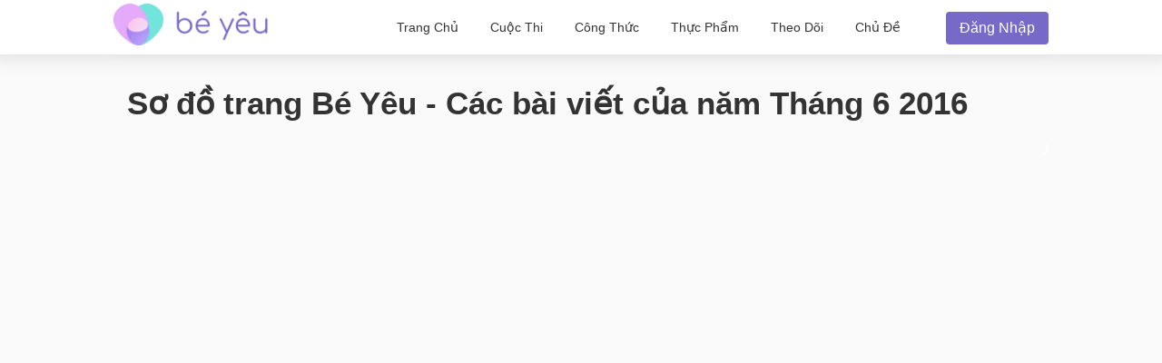

--- FILE ---
content_type: text/html; charset=utf-8
request_url: https://community.beyeu.com/sitemap/article/2016/26?lng=vn
body_size: 45057
content:
<!doctype html><html lang="vi"><head><meta charset="utf-8"><meta name="viewport" content="width=device-width,initial-scale=1,maximum-scale=1,user-scalable=no"><meta name="theme-color" content="#3498db"><meta name="google-site-verification" content="z4B1ury8xbKcAi-Zy5GmGmoaT71FAui-7NYphWwYeT8"/><link rel="preconnect" href="//static.cdntap.com"/><link rel="preconnect" href="//www.googletagmanager.com"/><link rel="preconnect" href="//www.facebook.com"/><link rel="manifest" href="/manifest-vn.json"><link rel="shortcut icon" href="https://static.cdntap.com/prod-beyeu-assets/favicon/favicon.ico"><title>theAsianparent Site Map - Articles for June 2016</title>
        <link rel='preconnect' href='//securepubads.g.doubleclick.net' />
        <meta content="theAsianparent Site Map - Articles for June 2016" name="description" />
        <!-- authorMetaInjector -->
        <!-- fbOgInjector -->
        
            <script type="application/ld+json">
                // Sitelinks searchbox
                {
                   "@context": "http://schema.org",
                   "@type": "WebSite",
                   "url": "https://community.theasianparent.com",
                   "potentialAction": [{
                   "@type": "SearchAction",
                   "target": "https://community.theasianparent.com/search?q={search_term_string}",
                   "query-input": "required name=search_term_string"
                   }]
                }
            </script>
        
        <!-- QnAStructuredDataInjector -->
        <!-- RecipeStructuredDataInjector -->
        <!-- FoodStructuredDataInjector -->
        
        <script>
            //needs to be before gtm script
            window.dataLayer = [{
                geoCountryCode: 'us',
                profileCountryCode: '',
                userId: ''
            }];
        </script>
        
            <!-- Google Tag Manager -->
                <script>(function(w,d,s,l,i){w[l]=w[l]||[];w[l].push({'gtm.start':
                new Date().getTime(),event:'gtm.js'});var f=d.getElementsByTagName(s)[0],
                j=d.createElement(s),dl=l!='dataLayer'?'&l='+l:'';j.async=true;j.src=
                'https://www.googletagmanager.com/gtm.js?id='+i+dl;f.parentNode.insertBefore(j,f);
                })(window,document,'script','dataLayer','GTM-5WRBCKL');</script>
            <!-- End Google Tag Manager -->
        

        <!-- jwPlayerInjector -->
        <!-- preloadInjector -->
        <!-- FAQWebViewHead -->
        <!-- BreadcrumbJsonLd -->
        <!-- metaNext -->
        <!-- metaPrev -->
    <meta name="apple-mobile-web-app-capable" content="yes"><link rel="apple-touch-icon" href="https://static.cdntap.com/prod-beyeu-assets/favicon/logo-192.png"><link rel="apple-touch-icon" sizes="120x120" href="https://static.cdntap.com/prod-beyeu-assets/favicon/logo-120.png"><link rel="apple-touch-icon" sizes="152x152" href="https://static.cdntap.com/prod-beyeu-assets/favicon/logo-152.png"><script>var googletag=googletag||{};googletag.cmd=googletag.cmd||[]</script><link rel="preload" href="/static/css/main.f4d9c65a.chunk.css" as="style"><link href="/static/css/main.f4d9c65a.chunk.css" rel="stylesheet"></head><body class="sitemapWeek-page"><noscript>You need to enable JavaScript to run this app.</noscript><div id="root"><div class="base-layout  false"><header><div class="header-top"><div class="h-left"><div class="only-mobile hamburger-wrap"><svg class="icon hamburger-regular-dark-md " height="32px" version="1.1" viewBox="0 0 32 32" width="32px" xmlns="http://www.w3.org/2000/svg"><path fill="#333" d="M4,10h24c1.104,0,2-0.896,2-2s-0.896-2-2-2H4C2.896,6,2,6.896,2,8S2.896,10,4,10z M28,14H4c-1.104,0-2,0.896-2,2  s0.896,2,2,2h24c1.104,0,2-0.896,2-2S29.104,14,28,14z M28,22H4c-1.104,0-2,0.896-2,2s0.896,2,2,2h24c1.104,0,2-0.896,2-2  S29.104,22,28,22z"></path></svg></div><div class="logo-wrap"><a href="/feed?lng=vn" aria-label="theAsianparent community logo - Go to feed page"><img class="not-mobile logo" src="https://static.cdntap.com//prod-beyeu-assets/community/Community_logo.png" height="44" width="170" alt="theAsianparent-community" loading="lazy"/><img class="only-mobile logo" src="https://static.cdntap.com//prod-beyeu-assets/community/Community_logo.png" height="33" width="130" alt="theAsianparent-community" loading="lazy"/></a></div></div><div class="h-right"><nav class="not-mobile"><ul class="flex flex-center"><li><a href="/feed?lng=vn" class="">Trang Chủ</a></li><li><a href="/contests?lng=vn" class="">Cuộc thi</a></li><li><a href="/recipes?lng=vn" class="">Công thức</a></li><li><a href="/food?lng=vn" class="">Thực phẩm</a></li><li><a href="/tracker?lng=vn" class="">Theo dõi</a></li><li><a href="/topics?lng=vn" class="">Chủ đề</a></li></ul></nav><div class="only-mobile"><svg class="icon search-regular-gray-md " height="32px" version="1.1" viewBox="0 0 32 32" width="32px" xmlns="http://www.w3.org/2000/svg"><g fill="none" fill-rule="evenodd" stroke="none" stroke-width="1"><g fill="#7f929e"><path d="M19.4271164,21.4271164 C18.0372495,22.4174803 16.3366522,23 14.5,23 C9.80557939,23 6,19.1944206 6,14.5 C6,9.80557939 9.80557939,6 14.5,6 C19.1944206,6 23,9.80557939 23,14.5 C23,16.3366522 22.4174803,18.0372495 21.4271164,19.4271164 L27.0119176, 25.0119176 C27.5621186,25.5621186 27.5575313,26.4424687 27.0117185,26.9882815 L26.9882815,27.0117185 C26.4438648,27.5561352 25.5576204,27.5576204 25.0119176,27.0119176 L19.4271164,21.4271164 L19.4271164,21.4271164 Z M14.5,21 C18.0898511,21 21,18.0898511 21, 14.5 C21,10.9101489 18.0898511,8 14.5,8 C10.9101489,8 8,10.9101489 8,14.5 C8,18.0898511 10.9101489,21 14.5,21 L14.5,21 Z"></path></g></g></svg></div><div><div class="user-profile-button"><button class="btn btn-round not-desktop"><img src="https://static.cdntap.com/community-theasianparent/assets/user.png" loading="lazy" alt="login" width="20" height="18"/></button><button class="btn btn-primary only-desktop">Đăng nhập</button></div></div></div></div><div class=""></div><div class="only-mobile left-slide-panel"><span class="close"><svg class="icon cross-regular-dark-smd " enable-background="new 0 0 32 32" height="32px" version="1.1" viewBox="0 0 32 32" width="32px" xmlns="http://www.w3.org/2000/svg"><path fill="#333" d="M17.459,16.014l8.239-8.194c0.395-0.391,0.395-1.024,0-1.414c-0.394-0.391-1.034-0.391-1.428,0  l-8.232,8.187L7.73,6.284c-0.394-0.395-1.034-0.395-1.428,0c-0.394,0.396-0.394,1.037,0,1.432l8.302,8.303l-8.332,8.286  c-0.394,0.391-0.394,1.024,0,1.414c0.394, 0.391,1.034,0.391,1.428,0l8.325-8.279l8.275,8.276c0.394,0.395,1.034,0.395,1.428,0  c0.394-0.396,0.394-1.037,0-1.432L17.459,16.014z"></path><g></g><g></g><g></g><g></g><g></g><g></g></svg></span><div class="user-details"><div class="offline-profile-thumb"></div><div class="login-signup-style"><a href="#">Đăng nhập<!-- --> / <!-- -->Đăng ký</a></div></div><div class="sidebar-menu-wrap"><ul><li class="divider"></li><li><ul class="user-details-header"><li>Cộng đồng</li></ul></li><li class="poll-link"><span class="icon-wrap"><svg class="icon sidebar-poll-icon-regular " width="256" height="256" x="0px" y="0px" version="1.1" viewBox="0 0 256 256" xmlns="http://www.w3.org/2000/svg"><circle fill="#906dfd" opacity="0.2" data-name="Ellipse 4 copy 2" cx="128" cy="128" r="126"></circle><path fill="#906dfd" d="M94.685,133.867H72a4.381,4.381,0,0,0-4.44,4.357v35.827A4.381,4.381,0,0,0,72,178.408H94.685a4.381,4.381,0,0,0,4.438-4.357V138.224C99.615,135.8,97.149,133.867,94.685,133.867Zm43.4-53.74H115.4a4.38,4.38,0,0,0-4.438,4.358v89.567a4.38,4.38,0,0,0,4.438,4.357h22.686a4.382,4.382,0,0,0,4.44-4.357V84.968C142.523,82.548,140.549,80.127,138.083,80.127Zm43.4,31.469H158.8a4.379,4.379,0,0,0-4.438,4.358v58.1a4.38,4.38,0,0,0,4.438,4.357h22.685a4.379,4.379,0,0,0,4.438-4.357v-58.1A4.379,4.379,0,0,0,181.482,111.6Z"></path></svg></span><span><a href="/feed/poll?lng=vn">Bình chọn</a></span></li><li class="photo-link"><span class="icon-wrap"><svg class="icon sidebar-photo-icon-regular " width="256" height="256" x="0px" y="0px" version="1.1" viewBox="0 0 256 256" xmlns="http://www.w3.org/2000/svg"><circle fill="#4761c2" opacity="0.2" cx="128" cy="128" r="127.5"></circle><g><path fill="#4761c2" d="M182.01,79.13H73.99c-3.79,0-6.86,3.07-6.86,6.86v84.02c0,3.79,3.07,6.86,6.86,6.86h108.03 c3.79,0,6.86-3.07,6.86-6.86V85.99C188.87,82.2,185.8,79.13,182.01,79.13z M175.15,92.85v61.85l-15.69-19.05 c-0.58-0.7-1.6-0.82-2.34-0.29l-18.25,13.32l-31.34-30.48c-0.36-0.36-0.87-0.5-1.36-0.48c-0.5,0.05-0.96,0.32-1.24,0.73 l-24.1,34.48V92.85H175.15z M134,118.57c0-6.15,5-11.15,11.15-11.15c6.15,0,11.15,5,11.15,11.15s-5,11.15-11.15,11.15 C139,129.71,134,124.71,134,118.57z"></path></g></svg></span><span><a href="/booth?lng=vn">Ảnh</a></span></li><li class="food-link"><span class="icon-wrap"><svg class="icon food-icon " width="30px" height="30px" viewBox="0 0 26 26"><g stroke="none" stroke-width="1" fill="none" fill-rule="evenodd"><rect x="0" y="0" width="26" height="26"></rect><g transform="translate(4.000000, 2.000000)" fill="#494E5F" stroke="#494E5F" stroke-width="0.5"><path d="M8.69423958,6.71698958 C8.42433854,6.65792188 8.16251563,6.56213021 7.91810937,6.43167708 C7.14513021,6.01900521 6.27635938,5.80078125 5.405125,5.80078125 C4.93825521,5.80078125 4.47052604,5.86277083 4.01465625,5.98474479 C2.54569792,6.37839583 1.30963021,7.38254688 0.623505208,8.73967187 C-0.0626770833,10.0969688 -0.138760417,11.6877292 0.415135417,13.104151 L2.73922917,19.0481615 C3.08435417,19.9303385 3.68121875,20.676276 4.46536979,21.2050781 C5.23657292,21.7251719 6.13398958,22 7.06096875,22 C7.46561979,22 7.87021354,21.9464896 8.26340625,21.8411302 C8.64027083,21.7401823 9.00040625,21.5931146 9.33854167,21.4026771 C9.67667708,21.5931146 10.0365833,21.7401823 10.4136771,21.8411302 C10.8066406,21.9464896 11.2112917,22 11.6161146,22 L11.6165729,22 C12.5430938,22 13.4405104,21.7251719 14.2117135,21.2050781 C14.9956354,20.6764479 15.5925,19.9305677 15.937625,19.0481615 L18.2619479,13.1039219 C18.8156146,11.6877292 18.7397604,10.0967396 18.0535781,8.73967187 C17.367224,7.38254688 16.1311563,6.37839583 14.6621979,5.98474479 C14.2065573,5.86277083 13.738599,5.80078125 13.2717292,5.80078125 C12.400724,5.80078125 11.531724,6.01900521 10.7587448,6.43167708 C10.5145677,6.56213021 10.2527448,6.65792188 9.98261458,6.71698958 L9.98261458,4.68451042 L11.0778594,4.68451042 C12.4886667,4.68451042 13.6365625,3.53661458 13.6365625,2.12580729 L13.6365625,0 L11.2528854,0 C10.3019583,0 9.47122917,0.521640625 9.03036979,1.29353125 C8.33146875,0.50084375 7.30892708,0 6.17163021,0 L6.17163021,1.288375 C7.56272917,1.288375 8.69423958,2.42011458 8.69423958,3.81104167 L8.69423958,6.71698958 Z M9.98261458,2.55841667 C9.98261458,1.85819792 10.5524375,1.288375 11.2528854,1.288375 L12.3481302,1.288375 L12.3481302,2.12580729 C12.3481302,2.8263125 11.7783646,3.39607812 11.0778594,3.39607812 L9.98261458,3.39607812 L9.98261458,2.55841667 Z M17.061974,12.6348177 L14.7375938,18.5788281 C14.4883177,19.2164271 14.0574844,19.7550833 13.4912708,20.136875 C12.9338229,20.5128802 12.2855104,20.711625 11.6165729,20.711625 C11.6163438,20.711625 11.6163438,20.711625 11.6161146,20.711625 C11.3240417,20.711625 11.0315677,20.6728958 10.7471146,20.5965833 C10.3738021,20.4965521 10.0235781,20.3340729 9.70555208,20.1136146 L9.33854167,19.8594115 L8.97153125,20.1136146 C8.65373438,20.3340729 8.30328125,20.4965521 7.92996875,20.5965833 C7.64551563,20.6728958 7.35304167,20.711625 7.06096875,20.711625 C6.39180208,20.711625 5.74348958,20.5128802 5.1858125,20.136875 C4.61959896,19.7550833 4.18876563,19.2161979 3.93948958,18.5788281 L1.61510938,12.6348177 C1.19464583,11.5592812 1.25233854,10.3514583 1.77334896,9.32106771 C2.29435938,8.29050521 3.23296875,7.52823958 4.34832292,7.22929167 C4.69545313,7.13636458 5.0510625,7.08915625 5.405125,7.08915625 C6.06529688,7.08915625 6.72438021,7.25478646 7.31139063,7.56811458 C7.93289063,7.90000521 8.63379688,8.07543229 9.33854167,8.07543229 C10.0432865,8.07543229 10.7441927,7.90000521 11.3656927,7.56811458 C11.9527031,7.25478646 12.6117865,7.08915625 13.2719583,7.08915625 C13.62625,7.08915625 13.9818594,7.13636458 14.3289323,7.22929167 C15.4441146,7.52823958 16.382724,8.29050521 16.9037344,9.32106771 C17.4247448,10.3514583 17.4824375,11.5592812 17.061974,12.6348177 Z"></path></g></g></svg></span><span><a href="/food?lng=vn">Thực phẩm</a></span></li><li class="recipes-link"><span class="icon-wrap"><svg class="icon recipes-icon " width="24px" height="24px" viewBox="0 0 24 24"><g stroke="none" stroke-width="1" fill="none" fill-rule="evenodd"><g transform="translate(-1.000000, 0.000000)" fill="#494E5F" stroke="#484E61" stroke-width="0.5"><g transform="translate(2.000000, 1.000000)"><g transform="translate(0.000000, 9.775623)"><path d="M17.179867,0.618925208 C16.1124709,1.30122992 15.5251745,2.5307313 15.6658283,3.79003324 L11.0304709,6.76119114 L6.39438227,3.79173961 C6.53814404,2.53195014 5.94944598,1.30074238 4.87869806,0.621545706 C4.18213296,0.141385042 3.33516343,-0.0697783934 2.49483657,0.0271191136 C1.6921108,0.10567313 0.966232687,0.538238227 0.515141274,1.20670914 C0.0642936288,1.87536288 -0.0649639889,2.71026593 0.162592798,3.48392244 C0.387772853,4.29901939 0.901268698,5.00484765 1.60734072,5.47026039 C2.63884211,6.20966759 4.00265928,6.2938892 5.11746814,5.68684765 L8.71590028,8.24165097 L5.29145706,10.4375069 C4.96462604,10.6453186 4.73560665,10.9766593 4.65705263,11.356144 C4.57825485,11.7353241 4.6565651,12.1305319 4.8739446,12.4511468 C5.09053186,12.7710914 5.42693075,12.9903601 5.80708587,13.0591634 C6.187241,13.1279668 6.57934072,13.0405762 6.89428809,12.8167978 L11.0304709,9.88354571 L15.1666537,12.8189917 C15.4820886,13.0496565 15.8779668,13.1419834 16.2628753,13.0746427 C16.6478449,13.0073019 16.9887535,12.786144 17.2070471,12.4621163 C17.4253407,12.1379058 17.5021884,11.7389197 17.4200997,11.3568144 C17.3377064,10.9747701 17.103446,10.6426981 16.7711302,10.4372632 L13.3429086,8.24335734 L16.9437175,5.68733518 C18.0585263,6.29437673 19.4220997,6.21058172 20.4540886,5.47117452 C21.9569141,4.45685873 22.4475568,2.54310249 21.5469584,1.20481994 C20.6464211,-0.133523546 18.6860443,-0.395146814 17.179867,0.618925208 Z M6.47080332,12.2219446 C6.1458615,12.4407258 5.70592244,12.3602216 5.47903601,12.0407645 C5.37263158,11.8836565 5.33429917,11.6898615 5.37287535,11.5039889 C5.41145152,11.3178116 5.52382825,11.1554626 5.68422715,11.0535679 L9.3585928,8.69731302 L10.3967978,9.43385596 L6.47080332,12.2219446 Z M16.6870914,11.5041717 C16.7456565,11.7879778 16.6247479,12.0788532 16.3821385,12.2374238 C16.1393463,12.3961773 15.8243989,12.390205 15.5880055,12.222615 L5.33551801,4.94603878 C5.20717452,4.85535734 5.03531856,4.85651524 4.90843767,4.94914681 C4.0211856,5.52809418 2.86761773,5.4940277 2.01607756,4.8638892 C1.45663158,4.49683657 1.04935734,3.93958449 0.869396122,3.29512465 C0.695102493,2.72525762 0.787734072,2.106759 1.12120776,1.61282548 C1.45498615,1.11883102 1.99395568,0.80199446 2.58789474,0.750559557 C3.25277008,0.676088643 3.92191136,0.844836565 4.47185042,1.22596676 C5.37433795,1.77992798 5.83731302,2.83690305 5.63236565,3.87602216 C5.59378947,4.02837673 5.65710803,4.18853186 5.78971745,4.27330194 L16.3767147,11.0533241 C16.5371136,11.1552188 16.6492465,11.3178116 16.6870914,11.5041717 Z M20.0436454,4.86321884 C19.1919224,5.49311357 18.0382936,5.52687535 17.1511025,4.94774515 C17.0242216,4.85486981 16.8523047,4.85371191 16.7240222,4.94463712 L12.6787645,7.81652078 L11.7091801,7.19491413 L16.2702493,4.26970637 C16.4023712,4.18499723 16.4657507,4.0252687 16.4274183,3.87291413 C16.2267368,2.83403878 16.6892244,1.77919668 17.5895789,1.22310249 C18.7596011,0.434454294 20.2638892,0.608443213 20.9399169,1.60996122 C21.6160055,2.61147922 21.2134848,4.0745097 20.0436454,4.86321884 Z"></path></g><g transform="translate(2.132964, 0.000000)"><path d="M12.9122936,12.5052022 L13.9533019,7.3006482 C15.7120222,7.14756233 17.0365928,5.63425485 16.9554183,3.87078116 C16.8742438,2.1074903 15.4161496,0.722038781 13.6509695,0.731301939 C12.9115623,0.72868144 12.1933629,0.978177285 11.6151468,1.43877562 C11.0033518,0.538725762 9.98562327,0 8.89750693,0 C7.80939058,0 6.79166205,0.538725762 6.17986704,1.43877562 C5.60165097,0.978177285 4.88345152,0.72868144 4.14404432,0.731301939 C2.3853241,0.731058172 0.937224377,2.11395014 0.856293629,3.87078116 C0.775606648,5.62761219 2.09036565,7.13756787 3.84171191,7.2991856 L4.88272022,12.5052022 L5.59927424,12.361928 L5.39457064,11.3351801 L12.4004432,11.3351801 L12.1957396,12.3590637 L12.9122936,12.5052022 Z M11.1473573,10.6038781 L11.4534681,8.46189474 L10.7293573,8.35804986 L10.4086814,10.6038781 L9.26315789,10.6038781 L9.26315789,6.58171745 L8.53185596,6.58171745 L8.53185596,10.6038781 L7.38633241,10.6038781 L7.06565651,8.35804986 L6.34154571,8.46189474 L6.64765651,10.6038781 L5.24837119,10.6038781 L4.50232133,6.87429917 C4.46758449,6.70408864 4.31785042,6.58171745 4.14404432,6.58171745 C2.73049861,6.58171745 1.58448753,5.43570637 1.58448753,4.02216066 C1.58448753,2.60861496 2.73049861,1.46260388 4.14404432,1.46260388 C4.84847091,1.46071468 5.52187812,1.75232133 6.00252632,2.26697507 C6.08516343,2.35436565 6.20509695,2.39556233 6.32393352,2.37721884 C6.44246537,2.35887535 6.54484765,2.28367313 6.59719668,2.17556233 C7.02354571,1.29288089 7.91719668,0.732033241 8.89750693,0.732033241 C9.87781717,0.732033241 10.7714681,1.29288089 11.1978172,2.17556233 C11.2501662,2.28367313 11.3525485,2.35887535 11.4710803,2.37721884 C11.5899169,2.39556233 11.7098504,2.35436565 11.7924875,2.26697507 C12.2731357,1.75232133 12.9465429,1.46071468 13.6509695,1.46260388 C15.0645152,1.46260388 16.2105263,2.60861496 16.2105263,4.02216066 C16.2105263,5.43570637 15.0645152,6.58171745 13.6509695,6.58171745 C13.4771634,6.58171745 13.3274294,6.70408864 13.2926925,6.87429917 L12.5466427,10.6038781 L11.1473573,10.6038781 Z"></path></g></g></g></g></svg></span><span><a href="/recipes?lng=vn">Công thức</a></span></li><li class="topics-link"><span class="icon-wrap"><svg class="icon sidebar-topics-icon-regular " width="256" height="256" x="0px" y="0px" version="1.1" viewBox="0 0 256 256" xmlns="http://www.w3.org/2000/svg"><circle data-name="Ellipse 4 copy 2" fill="#63d9ff" opacity="0.2" cx="128" cy="128" r="126"></circle><path data-name="Forma 1" fill="#63d9ff" d="M126.211,68.994a59.011,59.011,0,1,0,59.8,58.212A59.016,59.016,0,0,0,126.211,68.994Zm-0.174,94.926-0.326,0a8.59,8.59,0,0,1,.2-17.178l0.291,0c5.158,0.152,8.657,3.813,8.512,8.9A8.28,8.28,0,0,1,126.037,163.92Zm21.11-41.9c-1.18,1.677-3.776,3.759-7.046,6.306l-3.6,2.487a9.776,9.776,0,0,0-3.617,4.405,9.131,9.131,0,0,0-.558,3.695l0,0.578H118.571l0.04-1.164c0.168-4.781.286-7.595,2.268-9.92,3.109-3.65,9.969-8.067,10.26-8.255a10.822,10.822,0,0,0,2.428-2.483c1.443-1.99,2.082-3.557,2.082-5.1a9.932,9.932,0,0,0-1.887-5.87c-1.205-1.7-3.492-2.557-6.8-2.557-3.282,0-5.53,1.042-6.874,3.179A12.766,12.766,0,0,0,118,114.191v0.587H103.826l0.026-.613c0.365-8.682,3.465-14.935,9.208-18.584a24.249,24.249,0,0,1,13.337-3.5c6.859,0,12.648,1.666,17.206,4.953,4.619,3.331,6.961,8.318,6.961,14.825A16.96,16.96,0,0,1,147.147,122.023Z"></path></svg></span><span><a href="/topics?lng=vn">Chủ đề</a></span></li><li class="divider"></li><li><ul class="user-details-header"><li>Theo dõi</li></ul></li><li class="pregnancy-tracker-link"><span class="icon-wrap"><svg class="icon sidebar-pregnancy-tracker-icon-regular " width="256" height="256" x="0px" y="0px" version="1.1" viewBox="0 0 256 256" xmlns="http://www.w3.org/2000/svg"><circle fill="#F03D71" opacity="0.2" cx="128" cy="128" r="126"></circle><path fill="#F03D71" d="M128,202c-3.38-0.76-6.75-1.62-10.15-2.25c-7.72-1.44-12.7-5.99-14.24-13.55c-1.76-8.61-3.74-17.34-3.99-26.06 c-0.43-14.96,0.1-29.97,0.84-44.93c0.46-9.27,7.9-16.61,15.4-15.81c2.78,0.3,5.62,1.83,8.02,3.43c4.27,2.84,8.07,6.39,12.34,9.24 c8.89,5.93,9.98,9.25,5.66,20.41c2.8,1.24,5.65,2.45,8.47,3.75c15.9,7.33,26.03,18.81,26.54,37.13c0.06,1.98-0.42,3.98-0.39,5.97 c0.06,5.29-5.98,5.56-7.69,9.47c-0.69,1.58-2.4,2.71-4.1,4.53c-4.24-3.99-8.58-8-12.84-12.1c-3.72-3.58-6.98-7.76-11.1-10.79 c-8.62-6.37-11.08-15.03-11.55-25.14c-0.44-9.45-1.64-18.89-2.89-28.28c-0.91-6.87-6.26-10.82-13.02-10.31 c-5.9,0.44-10.36,5.35-10.63,11.85c-0.09,2.15-0.31,4.46,0.3,6.46c4.11,13.52,8.05,27.11,12.89,40.37 c1.55,4.26,5.09,8.26,8.67,11.23c9.72,8.06,19.95,15.51,30.26,23.41c-2.85,0.73-5.32,1.36-7.78,1.99C140.67,202,134.33,202,128,202z "></path><path fill="#F03D71" d="M95,55c2.58,1.47,5.03,3.34,7.8,4.25c1.52,0.5,3.7-0.31,5.36-1.04c9.92-4.32,21.07,0.01,24.83,9.77 c3.89,10.1-1.07,20.95-11.32,24.04c-7.02,2.12-13.58,0.86-18.81-4.63c-5.22-5.48-5.95-12.03-3.91-19.05 c0.4-1.39,1.06-2.71,1.84-4.65c-4.89,1.76-9.29,4.71-13.53,4.49c-4.13-0.21-8.1-3.64-13-6.08C80.83,59.32,85.92,57.16,91,55 C92.33,55,93.67,55,95,55z"></path></svg></span><span><a href="/tracker/pregnancy?lng=vn">Theo dõi thai kỳ</a></span></li><li class="baby-tracker-link"><span class="icon-wrap"><svg class="icon sidebar-baby-tracker-icon-regular " width="256" height="256" x="0px" y="0px" version="1.1" viewBox="0 0 256 256" xmlns="http://www.w3.org/2000/svg"><circle fill="#16d1c0" opacity="0.2" data-name="Ellipse 4 copy 2" cx="128" cy="128" r="126"></circle><path fill="#16d1c0" d="M181.2,102.324c-11.576-13.182-39.132-12.263-41.007-1.638-1.551,8.852,7.859,13.8,12.362,18.395,5.207,5.306,6.091,13.881,1.8,19.729-1.793,2.427-12.476,13.1-9.3,23.63,1.617,5.344,5.248,7.739,10,8.712,15.808,3.244,17.474-9.128,17.638-14.621a37.909,37.909,0,0,1,3.074-14.885C181.056,129.807,189.054,111.267,181.2,102.324ZM141.228,66.767c3.573-.567,7.22,3.6,8.146,9.3s-1.212,10.783-4.782,11.35-7.22-3.6-8.149-9.3S137.658,67.332,141.228,66.767Zm20.888,10.779c0.217,3.991-1.625,7.333-4.122,7.468s-4.707-3-4.929-6.986,1.63-7.333,4.127-7.469S161.9,73.553,162.116,77.546Zm10.5,2.878c0.18,3.239-1.326,5.956-3.356,6.063s-3.815-2.428-3.995-5.671,1.317-5.954,3.348-6.067S172.435,77.18,172.615,80.424Zm6.468,4.791c-0.173,2.393-1.531,4.251-3.03,4.145s-2.578-2.132-2.406-4.526,1.526-4.251,3.028-4.144S179.254,82.819,179.083,85.214Zm4.584,5.648c-0.131,1.91-1.22,3.391-2.415,3.311s-2.059-1.7-1.924-3.615,1.224-3.393,2.423-3.31S183.806,88.956,183.667,90.863ZM115.5,117.231c-1.875-10.625-29.429-11.54-41,1.638-7.851,8.943.143,27.483,5.428,39.322a37.947,37.947,0,0,1,3.076,14.876c0.163,5.493,1.836,17.869,17.638,14.63,4.755-.973,8.387-3.364,10-8.712,3.176-10.535-7.5-21.2-9.294-23.63-4.3-5.849-3.412-14.42,1.8-19.732C107.645,131.035,117.057,126.083,115.5,117.231Zm-9.186-24.617c0.932-5.7,4.579-9.865,8.146-9.3s5.708,5.646,4.781,11.349-4.576,9.866-8.144,9.3S105.393,98.317,106.318,92.614Zm-3.676,1.955c-0.216,3.991-2.425,7.119-4.924,6.982s-4.351-3.478-4.128-7.471,2.425-7.118,4.924-6.98S102.866,90.582,102.642,94.569Zm-12.2,2.8c-0.18,3.241-1.967,5.778-3.995,5.669s-3.526-2.823-3.344-6.063,1.965-5.783,3.993-5.675S90.614,94.127,90.438,97.366Zm-8.383,4.01c0.172,2.4-.907,4.422-2.4,4.527s-2.855-1.755-3.027-4.149,0.907-4.422,2.4-4.525S81.884,98.982,82.055,101.376Zm-5.694,5.735c0.139,1.91-.721,3.532-1.92,3.615s-2.276-1.4-2.413-3.31,0.72-3.533,1.916-3.615S76.225,105.2,76.362,107.111Z"></path></svg></span><span><a href="/tracker/baby?lng=vn">Theo dõi bé yêu</a></span></li><li class="divider"></li><li><ul class="user-details-header"><li>Phần thưởng</li></ul></li><li class="rewards-link"><span class="icon-wrap"><img src="https://static.cdntap.com/parenttown-prod/assets/tools/Reward.png" alt="Phần thưởng" width="30" height="30" loading="lazy"/></span><span><a href="/rewards?lng=vn">Phần thưởng</a></span></li><li class="contests-link"><span class="icon-wrap"><svg class="icon sidebar-contests-icon-regular " width="256" height="256" x="0px" y="0px" version="1.1" viewBox="0 0 256 256" xmlns="http://www.w3.org/2000/svg"><circle data-name="Ellipse 4 copy 2" fill="#0296d8" opacity="0.2" cx="128" cy="128" r="126"></circle><path fill="#0296d8" d="M179,91.43h-8.706a13.9,13.9,0,0,0,2.122-6.026,15.483,15.483,0,0,0-25.789-13.158l-10.993,9.98a11.669,11.669,0,0,0-17.28.012l-11.007-9.994A15.484,15.484,0,0,0,81.559,85.408a13.886,13.886,0,0,0,2.122,6.022H75a7.807,7.807,0,0,0-7.8,7.814v11.721a3.9,3.9,0,0,0,3.9,3.907H182.9a3.9,3.9,0,0,0,3.9-3.907V99.243A7.807,7.807,0,0,0,179,91.43Zm-63.7-1.3v1.3H96.953a7.693,7.693,0,0,1-3.239-14.669,7.5,7.5,0,0,1,8.4,1.274L115.3,90.012C115.3,90.051,115.3,90.089,115.3,90.127Zm49.377-5.761a7.905,7.905,0,0,1-8.016,7.064H138.7v-1.3c0-.046,0-0.092,0-0.138L151.683,78.2a7.79,7.79,0,0,1,7.378-1.889A7.6,7.6,0,0,1,164.677,84.367ZM75,122.685v57.3a7.807,7.807,0,0,0,7.8,7.814h36.4V122.685H75Zm59.8,0V187.8h36.4a7.806,7.806,0,0,0,7.8-7.814v-57.3H134.8Z"></path></svg></span><span><a href="/contests?lng=vn">Cuộc thi</a></span></li><li class="vip-link"><span class="icon-wrap"><img src="https://static.cdntap.com/tap-assets/SubCategory/news.png" alt="VIP Parents" width="30" height="30" loading="lazy"/></span><span><a href="https://www.parents.vip/">VIP Parents</a></span></li><li class="divider"></li><li><ul class="user-details-header"><li>Thêm</li></ul></li><li class="feedback-link"><span class="icon-wrap"><svg class="icon sidebar-feedback-icon-regular " width="256" height="256" x="0px" y="0px" version="1.1" viewBox="0 0 256 256" xmlns="http://www.w3.org/2000/svg"><circle data-name="Ellipse 4 copy 2" fill="#f88050" opacity="0.2" cx="128" cy="128" r="126"></circle><path data-name="Forma 1" fill="#f88050" d="M168.639,129.27l11.4-7.613a3.017,3.017,0,0,0,.309-4.8l-11.711-10.17V129.27ZM123.4,74.516l-6.431,5.591h21.067l-6.431-5.591A6.278,6.278,0,0,0,123.4,74.516ZM74.981,121.657l11.4,7.613V106.687l-11.711,10.17A3.007,3.007,0,0,0,74.981,121.657Zm74.447,25.592,30.326,28.8a3.109,3.109,0,0,0,5.256-2.192V129.245a3.1,3.1,0,0,0-4.834-2.521Zm-74.173,28.8,30.325-28.8L74.832,126.724A3.1,3.1,0,0,0,70,129.245v44.608A3.109,3.109,0,0,0,75.255,176.045Zm101.116,2.716L145.76,149.7l-13.559,9.05a8.449,8.449,0,0,1-9.394,0l-13.559-9.05L78.636,178.761A3.042,3.042,0,0,0,80.793,184h93.434A3.041,3.041,0,0,0,176.371,178.761Zm-63.615-95H96.286a6.147,6.147,0,0,0-6.2,6.091v41.9h0l33.673,22.961a6.274,6.274,0,0,0,7.462,0L164.9,131.755v-41.9a6.148,6.148,0,0,0-6.2-6.091H112.756Zm-6.073,41.379a1.84,1.84,0,0,1,1.859-1.827h37.923a1.827,1.827,0,1,1,0,3.653H108.542A1.841,1.841,0,0,1,106.683,125.141Zm39.782-18.577a1.828,1.828,0,1,1,0,3.655H108.542a1.828,1.828,0,1,1,0-3.655h37.923Z"></path></svg></span><span><a href="/contact?lng=vn">Phản hồi</a></span></li></ul><div class="download-app-section"><p><a href="https://beyeu.com/about-us">Về chúng tôi</a><a href="/privacy?lng=vn">Chính sách bảo mật</a><a href="https://beyeu.com/terms-and-conditions">Điều khoản sử dụng</a><a href="/community-guideline?lng=vn">Tiêu chuẩn cộng đồng</a><a href="/sitemap?lng=vn">Sơ đồ trang web</a></p><p><span>Tải app miễn phí của chúng tôi</span></p><div class="clear-fix"></div><div class="social-app-wrap"><div class="google-play-btn"><a href="http://links.beyeu.com/install" aria-label="Download BeYeu app from google play store"><img src="https://static.cdntap.com/html-edm/2018/sep/tap-welcome/icon-android.svg" alt="google play store" loading="lazy" width="125" height="36"/></a></div><div class="play-store-btn"><a href="http://links.beyeu.com/install" aria-label="Download BeYeu app from app store"><img src="https://static.cdntap.com/html-edm/2018/sep/tap-welcome/icon-ios.svg" alt="app store" loading="lazy" width="125" height="36"/></a></div></div></div></div></div></header><main><div class="notifications-wrapper"></div><div id="startMainContentSection"></div><div class="left-panel-decative right-panel-decative main-content"><div class="center-panel"><div class="compose-wrap"><div></div></div><div><div class="sitemap-html"><div class="smh-article-list"><h1 class="article-list-head">Sơ đồ trang Bé Yêu - Các bài viết của năm <!-- --> <span>Tháng 6</span> <!-- -->2016</h1><div class="loader"><span class="spinner"></span></div></div></div></div></div></div></main><footer><div class="footer-container"><div class="footer-row2"><div class="only-mobile"><div class="social-links-wrap"><div class="footer-logo"><img src="https://static.cdntap.com//prod-beyeu-assets/community/Community_logo.png" alt="Bé Yêu-Logo" loading="lazy" width="280" height="54"/></div><div class="footer-social-icons"><a href="https://www.facebook.com/beyeuapp" target="_blank" rel="noopener noreferrer" aria-label="Go to theAsianparent facebook page"><svg class="icon facebook-icon-regular " height="56.693px" width="56.693px" viewBox="0 0 56.693 56.693" enable-background="new 0 0 56.693 56.693" version="1.1" xmlns="http://www.w3.org/2000/svg"><path fill="#000" d="M40.43,21.739h-7.645v-5.014c0-1.883,1.248-2.322,2.127-2.322c0.877,0,5.395,0,5.395,0V6.125l-7.43-0.029  c-8.248,0-10.125,6.174-10.125,10.125v5.518h-4.77v8.53h4.77c0,10.947,0,24.137,0,24.137h10.033c0,0,0-13.32,0-24.137h6.77  L40.43,21.739z"></path></svg></a><a href="https://www.youtube.com/channel/UCN8k6SDJ7zkOSfe233iAfAQ" target="_blank" rel="noopener noreferrer" aria-label="Go to theAsianparent youtube page"><svg class="icon youtube-icon-regular " height="32px" width="32px" viewBox="0 0 32 32" enable-background="new 0 0 32 32" version="1.1" xmlns="http://www.w3.org/2000/svg"><g><path fill="#000" d="M31.67,9.179c0,0-0.312-2.353-1.271-3.389c-1.217-1.358-2.58-1.366-3.205-1.443C22.717,4,16.002,4,16.002,4   h-0.015c0,0-6.715,0-11.191,0.347C4.171,4.424,2.809,4.432,1.591,5.79C0.633,6.826,0.32,9.179,0.32,9.179S0,11.94,0,14.701v2.588   c0,2.763,0.32,5.523,0.32,5.523s0.312,2.352,1.271,3.386c1.218,1.358,2.815,1.317,3.527,1.459C7.677,27.919,15.995,28,15.995,28   s6.722-0.012,11.199-0.355c0.625-0.08,1.988-0.088,3.205-1.446c0.958-1.034,1.271-3.386,1.271-3.386s0.32-2.761,0.32-5.523v-2.588   C31.99,11.94,31.67,9.179,31.67,9.179z"></path><polygon points="12,10 12,22 22,16  "></polygon></g><g></g><g></g><g></g><g></g><g></g><g></g></svg></a><a href="https://www.tiktok.com/@beyeuapp" target="_blank" rel="noopener noreferrer" aria-label="Go to theAsianparent instagram page"><svg class="supported-platform" xmlns="http://www.w3.org/2000/svg" width="24" height="24" viewBox="0 0 24 24" fill="none"><g clip-path="url(#clip0_878_2413)"><path d="M24.0006 12C24.0006 18.6272 18.6278 24 12 24H11.9775C5.36041 23.9876 0 18.6183 0 12C0 5.3817 5.36041 0.0118279 11.9775 0H12C18.6278 0 24.0006 5.37105 24.0006 12Z" fill="black"></path><path d="M11.9775 0V24C5.36041 23.9876 0 18.6183 0 12C0 5.3817 5.36041 0.0118279 11.9775 0Z" fill="#0C0C0C"></path><path d="M18.5296 8.67816L18.5148 11.1366C18.0358 11.1307 17.5592 11.0668 17.0955 10.9462C16.3802 10.7593 15.7055 10.4419 15.1054 10.01C15.1054 10.2613 15.109 10.6363 15.109 11.0922C15.109 11.699 15.109 12.0438 15.1054 12.4099C15.0948 14.6714 15.151 15.109 14.9523 16.0032C14.9109 16.2188 14.8544 16.4313 14.7831 16.6389C14.4011 17.7034 13.5684 18.5562 12.7198 19.0098C12.4829 19.1357 12.2343 19.2381 11.9776 19.3156C10.3737 19.8017 8.44633 19.3747 7.4516 18.1919L7.4451 18.1848L7.43741 18.1748C6.59231 17.1552 6.40779 15.5655 6.39005 15.1587C6.39005 15.1066 6.3865 15.0558 6.3865 15.0558C6.37348 14.5 6.45344 13.9459 6.62306 13.4164C6.79456 12.8688 7.35935 11.7256 8.62789 11.0313C9.41904 10.6051 10.322 10.4323 11.2147 10.5363L11.1857 13.0243C11.1354 13.0113 9.92009 12.7233 9.12229 13.5513C8.39961 14.3011 8.44633 15.5094 8.95907 16.1936C8.98627 16.2303 9.01525 16.2658 9.04541 16.2989C9.33224 16.6188 9.69595 16.7389 9.94138 16.8229C10.2668 16.9301 10.6084 16.9801 10.9509 16.9707C11.3178 16.965 11.6747 16.8503 11.9764 16.6413C12.8102 16.0747 12.9226 15.0658 12.9267 15.0085C12.9165 11.7605 12.9068 8.51257 12.8978 5.26463V5.26167L14.4608 5.23388H14.4862L14.7128 5.22974C14.8798 5.8308 15.1629 6.39335 15.546 6.88564C15.6668 7.03962 15.7971 7.18579 15.9363 7.32327C16.4624 7.83524 17.0942 8.22565 17.7874 8.46703H17.7921C18.0326 8.55491 18.2791 8.62547 18.5296 8.67816Z" fill="#FD2854"></path><path d="M17.8229 9.79057H17.8182C16.9764 9.92543 16.1147 9.85999 15.303 9.59955C14.7361 9.41526 14.2041 9.13762 13.7287 8.7781C14.0137 10.5012 14.0137 12.2593 13.7287 13.9824C13.391 16.0073 13.1793 17.2765 12.0491 18.0884C12.0254 18.1056 12.0012 18.1227 11.977 18.1387C10.4163 19.1955 8.23579 18.671 7.43682 18.1736L7.42499 18.1665L7.40251 18.1523C7.13916 17.9778 6.89213 17.7799 6.66445 17.5609C6.25632 17.165 5.93064 16.6922 5.70622 16.1697C5.48179 15.6473 5.36306 15.0856 5.35688 14.517C5.34169 13.9281 5.43946 13.3417 5.64489 12.7895C5.77795 12.4347 6.27236 11.1727 7.64972 10.4044C8.53169 9.92084 9.55083 9.74835 10.5428 9.91477C10.5389 10.1119 10.5351 10.309 10.5316 10.5062V10.5103L10.5085 11.7581C10.0768 11.6564 9.6306 11.6316 9.1903 11.6848C8.83546 11.7286 8.48772 11.7694 8.1181 12.0018C7.64472 12.3065 7.30968 12.7847 7.18488 13.3336C7.10591 13.5995 7.08971 13.8801 7.13757 14.1533C7.15176 14.2314 7.25585 14.7737 7.69348 15.1628C7.84074 15.2935 7.90343 15.2988 8.1181 15.4993C8.30735 15.6767 8.35466 15.7619 8.52794 15.9091C8.52794 15.9091 8.57052 15.9452 8.6403 15.9961C8.64478 16 8.64952 16.0035 8.6545 16.0067C8.74992 16.0765 8.85011 16.1396 8.95433 16.1954C9.38783 16.4225 10.1637 16.4467 10.7327 16.1705C11.5198 15.7879 11.9492 14.9079 11.9474 14.3851C11.9379 11.136 11.9283 7.88707 11.9184 4.63834H11.9728L14.3869 4.62415C14.3852 4.81245 14.4113 4.99998 14.4644 5.18065C14.4703 5.20016 14.4762 5.2185 14.4827 5.23979C14.4892 5.26108 14.4933 5.27113 14.4987 5.28592C14.5361 5.3842 14.5794 5.48017 14.6282 5.57333L14.6619 5.64134V5.64667C14.6613 5.6482 14.6613 5.64987 14.6619 5.6514L14.6672 5.66264L14.6725 5.67328C14.6757 5.68016 14.6793 5.68687 14.6832 5.69339C14.6867 5.70108 14.6909 5.70876 14.695 5.71645C14.7175 5.75962 14.7482 5.8164 14.7831 5.88027C14.805 5.91989 14.8281 5.95952 14.8517 5.99855L14.8772 6.04054C14.8896 6.06183 14.9026 6.08312 14.9156 6.10382L14.9629 6.17892C15.1468 6.4693 15.4697 6.95838 15.9275 7.328C16.5709 7.84725 17.3102 7.99391 17.7738 8.03768C17.7768 8.18316 17.7803 8.32864 17.7833 8.47413C17.8006 8.91334 17.8138 9.35215 17.8229 9.79057Z" fill="#24F6FA"></path><path d="M17.8305 10.4855C16.612 10.5302 15.4155 10.1513 14.4448 9.41327V14.6175C14.433 14.8168 14.2585 17.0151 12.2726 18.2251C12.1744 18.2842 12.0757 18.3392 11.9769 18.3901C10.1087 19.3434 8.28306 18.5965 8.10269 18.519C7.92334 18.4604 7.75146 18.381 7.59054 18.2824C7.54027 18.2511 7.49119 18.2186 7.44447 18.1848L7.40248 18.1535C6.1842 17.2286 6.13393 15.3444 6.12625 15.0664C6.11323 14.5106 6.19318 13.9565 6.3628 13.4271C6.56388 12.7854 7.16414 11.7037 8.36763 11.042C9.0317 10.6806 9.77799 10.4972 10.5339 10.5097V10.5139C10.5241 11.1388 10.5142 11.7639 10.5043 12.3892C10.3772 12.3549 9.59774 12.1585 8.83602 12.6381C8.36264 12.9429 8.02759 13.421 7.9028 13.97C7.82813 14.2364 7.81199 14.5158 7.85549 14.7891C7.92302 15.1264 8.08221 15.4387 8.31559 15.6915C8.4137 15.8045 8.5233 15.907 8.64263 15.9973C8.64711 16.0011 8.65185 16.0047 8.65683 16.0079C8.75053 16.0802 8.85093 16.1434 8.95666 16.1966L8.96021 16.1995C9.17155 16.5186 9.47639 16.7646 9.83297 16.9037C10.1895 17.0428 10.5804 17.0683 10.952 16.9766C11.1252 16.9405 11.2933 16.8837 11.4529 16.8075C11.6463 16.7155 11.8234 16.5929 11.9775 16.4444C12.576 15.8689 12.6635 15.0729 12.6677 15.025L12.6416 5.2735L12.9019 5.26818L14.4649 5.23743H14.4874C14.4933 5.2528 14.4998 5.26818 14.5063 5.28356C14.5424 5.37049 14.5856 5.46689 14.6358 5.57097L14.6695 5.63898V5.64431C14.669 5.64584 14.669 5.64751 14.6695 5.64904L14.6749 5.66027L14.6802 5.67092C14.6834 5.6778 14.6869 5.68451 14.6908 5.69103C14.6944 5.69872 14.6985 5.7064 14.7027 5.71409C14.7299 5.76732 14.7618 5.82232 14.7908 5.87791C14.8127 5.91753 14.8357 5.95715 14.8594 5.99619L14.8848 6.03818L14.9232 6.10146L14.9706 6.17656C15.2411 6.59966 15.5653 6.9859 15.9351 7.32564C16.4748 7.81977 17.1028 8.20779 17.7862 8.4694H17.7909C17.7986 8.90762 17.8063 9.34703 17.8134 9.78526L17.8305 10.4855Z" fill="white"></path><path opacity="0.17" d="M18.5296 8.67816L18.5148 11.1366C18.0357 11.1307 17.5591 11.0668 17.0955 10.9462C16.3801 10.7593 15.7055 10.4419 15.1054 10.01C15.1054 10.2613 15.109 10.6363 15.109 11.0922C15.109 11.699 15.109 12.0438 15.1054 12.4099C15.0948 14.6714 15.151 15.109 14.9523 16.0032C14.9109 16.2188 14.8544 16.4313 14.7831 16.6389C14.4011 17.7034 13.5684 18.5562 12.7197 19.0098C12.4829 19.1357 12.2343 19.2381 11.9775 19.3156V4.63834L14.3916 4.62415C14.3899 4.81245 14.416 4.99998 14.4691 5.18065C14.475 5.20016 14.4809 5.2185 14.4874 5.23979L14.7139 5.23565C14.8809 5.83671 15.164 6.39926 15.5472 6.89155C15.6679 7.04553 15.7983 7.1917 15.9375 7.32919C16.581 7.84843 17.3202 7.9951 17.7839 8.03886C17.7868 8.18434 17.7904 8.32983 17.7933 8.47531C18.0336 8.56033 18.2797 8.62811 18.5296 8.67816Z" fill="black"></path></g><defs><clipPath id="clip0_878_2413"><rect width="24" height="24" fill="white"></rect></clipPath></defs></svg></a></div></div></div></div><div><div class="footer-row1"><nav><div class="nav-items"><a href="/feed?lng=vn"><div class="nav-icons"><svg class="icon feed-icon-regular " height="60px" width="60px" x="0px" y="0px" viewBox="0 0 1024 1024" version="1.1" xmlns="http://www.w3.org/2000/svg"><path fill="#fff" d="M523.52 598.4C593.28 552.32 640 473.6 640 384c0-141.44-114.56-256-256-256C242.56 128 128 242.56 128 384c0 89.6 46.72 168.32 116.48 214.4C101.76 645.12 0 765.44 0 928 0 945.92 14.08 960 32 960S64 945.92 64 928C64 751.36 207.36 640 384 640c176.64 0 320 111.36 320 288 0 17.92 14.08 32 32 32 17.92 0 32-14.08 32-32C768 765.44 666.24 645.12 523.52 598.4zM384 576C278.4 576 192 489.6 192 384s86.4-192 192-192c105.6 0 192 86.4 192 192S489.6 576 384 576zM804.48 602.24C878.08 556.8 928 476.8 928 384c0-141.44-114.56-256-256-256C654.08 128 640 142.08 640 160 640 177.92 654.08 192 672 192c105.6 0 192 86.4 192 192 0 71.04-38.4 132.48-96 165.76-56.32 34.56-71.68 83.2 0 109.44 111.36 39.68 192 144 192 269.44 0 17.92 14.08 32 32 32 17.92 0 32-14.08 32-32C1024 780.8 933.12 654.72 804.48 602.24z"></path></svg></div><div class="nav-title">Hỏi &amp; Đáp</div><p>Đón đọc các bài báo về làm cha mẹ, phong cách sống và các quan điểm của chuyên gia ngay chỉ với 1 nút bấm!</p></a></div><div class="nav-items"><a href="/feed/poll?lng=vn"><div class="nav-icons"><svg class="icon poll-icon-regular " width="512px" height="512px" x="0px" y="0px" enable-background="new 0 0 512 512" viewBox="0 0 512 512" xmlns="http://www.w3.org/2000/svg" version="1.1"><g><g><path fill="#fff" d="M449.511,137.648v-82.38c0-9.072-4.668-17.227-12.487-21.814c-7.849-4.605-17.29-4.7-25.251-0.247    c-76.024,42.516-158.725,67.345-245.805,73.802c-0.667,0.049-79.372,0.393-79.372,0.393c-19.767,0-36.105,14.923-38.366,34.091    H32.075C14.39,141.493,0,155.881,0,173.567v70.468c0,17.686,14.39,32.075,32.075,32.075h16.153    c1.628,13.795,10.544,25.383,22.785,30.799l57.485,158.648c3.593,9.875,13.067,16.511,23.578,16.511h57.687    c8.178,0,15.86-3.999,20.551-10.697c4.691-6.7,5.822-15.287,3.03-22.96l-49.389-136.237    c80.482,8.361,157.039,32.601,227.817,72.183c3.905,2.184,8.166,3.273,12.42,3.273c4.417-0.001,8.83-1.175,12.829-3.521    c7.819-4.588,12.489-12.742,12.489-21.816v-82.38C484.711,275.353,512,245.204,512,208.781    C512,172.357,484.711,142.207,449.511,137.648z M47.951,251.372H32.075c-4.047,0-7.338-3.291-7.338-7.338v-70.467    c0-4.044,3.291-7.337,7.338-7.337h15.876V251.372z M80.93,284.245c-4.85-2.174-8.242-7.039-8.242-12.688V146.044h0.001    c0-7.667,6.239-13.905,13.906-13.905h67.333v153.324c0,0-67.92-0.026-68.213-0.044C83.234,285.132,82.712,285.004,80.93,284.245z     M210.091,456.853c0.04,0.101,0.066,0.173-0.041,0.324c-0.105,0.151-0.183,0.151-0.288,0.151h-57.687    c-0.147,0-0.282-0.093-0.327-0.215L98.515,310.199h58.411L210.091,456.853z M424.774,362.294c0,0.179,0,0.322-0.267,0.479    c-0.318,0.184-0.508,0.079-0.66-0.006c-76.034-42.52-158.469-68.045-245.182-75.96v-156.04    c86.72-7.927,169.155-33.454,245.179-75.97c0.156-0.085,0.349-0.19,0.663-0.006c0.267,0.157,0.267,0.298,0.267,0.477V362.294z     M449.511,254.873v-92.185c21.503,4.314,37.752,23.339,37.752,46.092C487.263,231.534,471.013,250.56,449.511,254.873z"></path></g></g><g></g><g></g><g></g><g></g><g></g><g></g><g></g><g></g><g></g><g></g><g></g><g></g><g></g><g></g><g></g></svg></div><div class="nav-title">Bình chọn</div><p>Tham gia cuộc thăm dò thú vị và xem những cha mẹ khác nghĩ gì</p></a></div><div class="nav-items"><a href="/booth?lng=vn"><div class="nav-icons"><svg class="icon camera-regular-gray-md " xmlns="http://www.w3.org/2000/svg" width="20" height="16" viewBox="0 0 20 16"><g fill-rule="nonzero"><path fill="#fff" d="M19.335 2.493c-.4-.425-.951-.677-1.578-.677H14.6v-.038c0-.483-.19-.947-.514-1.256A1.726 1.726 0 0 0 12.852 0H7.148c-.494 0-.931.193-1.254.522a1.783 1.783 0 0 0-.514 1.256v.038H2.243c-.627 0-1.178.252-1.578.677C.266 2.899 0 3.478 0 4.097v9.623c0 .637.247 1.198.665 1.604.4.405.97.676 1.578.676h15.514c.627 0 1.178-.251 1.578-.676.399-.406.665-.986.665-1.604V4.097c0-.638-.247-1.198-.665-1.604zM19.01 13.72h-.019c0 .348-.133.657-.36.889a1.21 1.21 0 0 1-.875.367H2.243a1.21 1.21 0 0 1-.874-.367 1.25 1.25 0 0 1-.361-.89V4.098c0-.348.133-.657.36-.89a1.21 1.21 0 0 1 .875-.366h3.67a.515.515 0 0 0 .513-.522v-.56c0-.213.076-.406.209-.542a.74.74 0 0 1 .532-.212h5.685c.209 0 .399.077.532.212.133.136.21.329.21.541v.56c0 .29.227.523.512.523h3.67c.342 0 .646.135.874.367.228.232.361.54.361.889v9.623z"></path><path fill="#fff" d="M9.5 4a4.508 4.508 0 0 0-3.183 1.317A4.464 4.464 0 0 0 5 8.5c0 1.244.512 2.378 1.317 3.183A4.464 4.464 0 0 0 9.5 13a4.508 4.508 0 0 0 3.183-1.317A4.464 4.464 0 0 0 14 8.5a4.508 4.508 0 0 0-1.317-3.183A4.508 4.508 0 0 0 9.5 4zm2.488 7.006A3.575 3.575 0 0 1 9.5 12.03c-.97 0-1.848-.402-2.488-1.024a3.497 3.497 0 0 1-1.024-2.488c0-.97.402-1.847 1.024-2.488A3.497 3.497 0 0 1 9.5 5.006c.97 0 1.848.403 2.488 1.024a3.497 3.497 0 0 1 1.024 2.488 3.423 3.423 0 0 1-1.024 2.488z"></path><circle fill="#fff" cx="17" cy="5" r="1"></circle></g></svg></div><div class="nav-title">Ảnh</div><p>Chia sẻ những ảnh đáng yêu của những nggười bạn thương yêu một cách an toàn kín đáo</p></a></div><div class="nav-items"><a href="/topics?lng=vn"><div class="nav-icons"><svg class="icon target-icon-regular " height="60px" version="1.1" viewBox="0 0 60 60" width="60px" x="0px" y="0px" enable-background="0 0 549.907 549.908" xmlns="http://www.w3.org/2000/svg"><g><g><path fill="#fff" d="M10,10 L7.414,10 L3.414,6 L5,6 C5.553,6 6,5.552 6,5 L6,3.414 L10,7.414 L10,10 Z M30,0 C23.354,0 16.914,2.216 11.677,6.263 L5.707,0.293 C5.421,0.007 4.991,-0.077 4.617,0.076 C4.243,0.231 4,0.596 4,1 L4,4 L1,4 C0.596,4 0.23,4.244 0.076,4.617 C-0.079,4.991 0.007,5.421 0.293,5.707 L6.293,11.707 C6.48,11.895 6.734,12 7,12 L10.586,12 L29.293,30.707 C29.488,30.902 29.744,31 30,31 C30.256,31 30.512,30.902 30.707,30.707 C31.098,30.316 31.098,29.684 30.707,29.293 L27.94,26.527 C28.522,26.187 29.205,26 30,26 C32.206,26 34,27.794 34,30 C34,32.206 32.206,34 30,34 C27.794,34 26,32.206 26,30 C26,29.448 25.553,29 25,29 C24.447,29 24,29.448 24,30 C24,33.309 26.691,36 30,36 C33.309,36 36,33.309 36,30 C36,26.691 33.309,24 30,24 C28.655,24 27.462,24.372 26.488,25.074 L22.256,20.842 C24.42,19.007 27.131,18 30,18 C36.617,18 42,23.383 42,30 C42,36.617 36.617,42 30,42 C23.383,42 18,36.617 18,30 C18,28.181 18.41,26.417 19.219,24.759 C19.461,24.262 19.255,23.664 18.759,23.421 C18.261,23.179 17.663,23.387 17.422,23.882 C16.479,25.816 16,27.874 16,30 C16,37.72 22.28,44 30,44 C37.72,44 44,37.72 44,30 C44,22.28 37.72,16 30,16 C26.597,16 23.387,17.218 20.842,19.428 L16.601,15.187 C20.285,11.848 24.997,10 30,10 C41.028,10 50,18.972 50,30 C50,41.028 41.028,50 30,50 C18.972,50 10,41.028 10,30 C10,26.085 11.141,22.286 13.298,19.013 C13.602,18.552 13.475,17.932 13.014,17.628 C12.551,17.324 11.932,17.453 11.628,17.913 C9.255,21.513 8,25.693 8,30 C8,42.131 17.869,52 30,52 C42.131,52 52,42.131 52,30 C52,17.869 42.131,8 30,8 C24.463,8 19.251,10.057 15.187,13.773 L12,10.586 L12,8.57 C17.04,4.333 23.411,2 30,2 C45.439,2 58,14.561 58,30 C58,45.439 45.439,58 30,58 C14.561,58 2,45.439 2,30 C2,24.707 3.488,19.551 6.305,15.09 C6.6,14.624 6.46,14.006 5.993,13.711 C5.525,13.417 4.909,13.557 4.613,14.023 C1.596,18.803 -1.21569421e-14,24.328 -1.21569421e-14,30 C-1.21569421e-14,46.542 13.458,60 30,60 C46.542,60 60,46.542 60,30 C60,13.458 46.542,0 30,0 L30,0 Z"></path></g></g></svg></div><div class="nav-title">Chủ đề</div><p>Tham gia cộng đồng để gắn bó hơn với những ông bố bà mẹ cũng như mình</p></a></div><div class="nav-items"><a href="/tracker?lng=vn"><div class="nav-icons"><svg class="icon trophy-icon-regular " width="512px" height="512px" x="0px" y="0px" enable-background="0 0 549.907 549.908" version="1.1" viewBox="0 0 64 64" xmlns="http://www.w3.org/2000/svg"><g><g transform="translate(28.000000, 530.000000)"><path fill="#fff" d="M9-491.8c4.2-3.2,10.5-8.1,10.5-25.9v-1.4h-31.1v1.4c0,17.9,6.3,22.7,10.5,25.9     c2.4,1.9,3.6,2.9,3.6,5.1v4.3c-2.3,0.2-4.5,1.1-5.3,2.8h-3.2c-1.6,0-2.8,1.3-2.8,2.8h25.4c0-1.6-1.3-2.8-2.8-2.8h-3.2     c-0.8-1.7-3-2.5-5.3-2.8v-4.3C5.4-489,6.6-490,9-491.8L9-491.8z M4-491c-0.9-1.2-2.1-2.1-3.3-3c-3.8-3-9.1-7-9.4-22.3h25.4     c-0.3,15.3-5.5,19.3-9.4,22.3C6.1-493.1,4.9-492.2,4-491L4-491z" id="Fill-1_2_"></path><path fill="#fff" d="M-4.7-495.2c-0.2,0-15.3-3.2-15.3-19.7v-1.4h9.9v2.8h-7c0.8,13,12.8,15.5,12.9,15.6     L-4.7-495.2" id="Fill-2_1_"></path><path fill="#fff" d="M12.7-495.2l-0.6-2.8c0.5-0.1,12.1-2.6,12.9-15.6h-7v-2.8H28v1.4     C28-498.4,12.9-495.2,12.7-495.2" id="Fill-3_2_"></path></g></g></svg></div><div class="nav-title">Theo dõi</div><p>Theo dõi thai kỳ cũng như phát triển của bé yêu từng ngày!</p></a></div></nav></div><div class="footer-info"><div class="footer-info__company"><p>CÔNG TY CỔ PHẦN THE PARENT<br/>Tầng 4, Công Viên Phần Mềm Quang Trung, Số 01 Tô Ký, Phường Tân Chánh Hiệp, Quận 12, Thành phố Hồ Chí Minh, Việt Nam<br/>Điện thoại: (+84)028 7109 7772<br/>Hotline: 086 641 0566<br/>Email:<a href="/cdn-cgi/l/email-protection#4d24232b220d2f28342838632e2220"><span class="__cf_email__" data-cfemail="f39a9d959cb391968a9686dd909c9e">[email&#160;protected]</span></a></p></div><p class="footer-info__company">GPTLMXH số 357/GP-BTTTT do Bộ Thông tin và Truyền Thông cấp thay đổi lần 1 ngày 15/07/2022. Chịu trách nhiệm nội dung: Đặng Thị Nghệ Hà.</p><div class="product-info"><div class="product-info__links"><a class="product-info__contact" href="https://baogia.webtretho.com/b%C3%A9-y%C3%AAu">Liên hệ quảng cáo</a></div></div></div><div class="footer-row2 footer-row2-mobile"><div class="not-mobile pull-left"><div class="social-links-wrap"><div class="footer-logo"><img src="https://static.cdntap.com//prod-beyeu-assets/community/Community_logo.png" alt="Bé Yêu-Logo" loading="lazy" width="280" height="54"/></div><div class="footer-social-icons"><a href="https://www.facebook.com/beyeuapp" target="_blank" rel="noopener noreferrer" aria-label="Go to theAsianparent facebook page"><svg class="icon facebook-icon-regular " height="56.693px" width="56.693px" viewBox="0 0 56.693 56.693" enable-background="new 0 0 56.693 56.693" version="1.1" xmlns="http://www.w3.org/2000/svg"><path fill="#000" d="M40.43,21.739h-7.645v-5.014c0-1.883,1.248-2.322,2.127-2.322c0.877,0,5.395,0,5.395,0V6.125l-7.43-0.029  c-8.248,0-10.125,6.174-10.125,10.125v5.518h-4.77v8.53h4.77c0,10.947,0,24.137,0,24.137h10.033c0,0,0-13.32,0-24.137h6.77  L40.43,21.739z"></path></svg></a><a href="https://www.youtube.com/channel/UCN8k6SDJ7zkOSfe233iAfAQ" target="_blank" rel="noopener noreferrer" aria-label="Go to theAsianparent youtube page"><svg class="icon youtube-icon-regular " height="32px" width="32px" viewBox="0 0 32 32" enable-background="new 0 0 32 32" version="1.1" xmlns="http://www.w3.org/2000/svg"><g><path fill="#000" d="M31.67,9.179c0,0-0.312-2.353-1.271-3.389c-1.217-1.358-2.58-1.366-3.205-1.443C22.717,4,16.002,4,16.002,4   h-0.015c0,0-6.715,0-11.191,0.347C4.171,4.424,2.809,4.432,1.591,5.79C0.633,6.826,0.32,9.179,0.32,9.179S0,11.94,0,14.701v2.588   c0,2.763,0.32,5.523,0.32,5.523s0.312,2.352,1.271,3.386c1.218,1.358,2.815,1.317,3.527,1.459C7.677,27.919,15.995,28,15.995,28   s6.722-0.012,11.199-0.355c0.625-0.08,1.988-0.088,3.205-1.446c0.958-1.034,1.271-3.386,1.271-3.386s0.32-2.761,0.32-5.523v-2.588   C31.99,11.94,31.67,9.179,31.67,9.179z"></path><polygon points="12,10 12,22 22,16  "></polygon></g><g></g><g></g><g></g><g></g><g></g><g></g></svg></a><a href="https://www.tiktok.com/@beyeuapp" target="_blank" rel="noopener noreferrer" aria-label="Go to theAsianparent instagram page"><svg class="supported-platform" xmlns="http://www.w3.org/2000/svg" width="24" height="24" viewBox="0 0 24 24" fill="none"><g clip-path="url(#clip0_878_2413)"><path d="M24.0006 12C24.0006 18.6272 18.6278 24 12 24H11.9775C5.36041 23.9876 0 18.6183 0 12C0 5.3817 5.36041 0.0118279 11.9775 0H12C18.6278 0 24.0006 5.37105 24.0006 12Z" fill="black"></path><path d="M11.9775 0V24C5.36041 23.9876 0 18.6183 0 12C0 5.3817 5.36041 0.0118279 11.9775 0Z" fill="#0C0C0C"></path><path d="M18.5296 8.67816L18.5148 11.1366C18.0358 11.1307 17.5592 11.0668 17.0955 10.9462C16.3802 10.7593 15.7055 10.4419 15.1054 10.01C15.1054 10.2613 15.109 10.6363 15.109 11.0922C15.109 11.699 15.109 12.0438 15.1054 12.4099C15.0948 14.6714 15.151 15.109 14.9523 16.0032C14.9109 16.2188 14.8544 16.4313 14.7831 16.6389C14.4011 17.7034 13.5684 18.5562 12.7198 19.0098C12.4829 19.1357 12.2343 19.2381 11.9776 19.3156C10.3737 19.8017 8.44633 19.3747 7.4516 18.1919L7.4451 18.1848L7.43741 18.1748C6.59231 17.1552 6.40779 15.5655 6.39005 15.1587C6.39005 15.1066 6.3865 15.0558 6.3865 15.0558C6.37348 14.5 6.45344 13.9459 6.62306 13.4164C6.79456 12.8688 7.35935 11.7256 8.62789 11.0313C9.41904 10.6051 10.322 10.4323 11.2147 10.5363L11.1857 13.0243C11.1354 13.0113 9.92009 12.7233 9.12229 13.5513C8.39961 14.3011 8.44633 15.5094 8.95907 16.1936C8.98627 16.2303 9.01525 16.2658 9.04541 16.2989C9.33224 16.6188 9.69595 16.7389 9.94138 16.8229C10.2668 16.9301 10.6084 16.9801 10.9509 16.9707C11.3178 16.965 11.6747 16.8503 11.9764 16.6413C12.8102 16.0747 12.9226 15.0658 12.9267 15.0085C12.9165 11.7605 12.9068 8.51257 12.8978 5.26463V5.26167L14.4608 5.23388H14.4862L14.7128 5.22974C14.8798 5.8308 15.1629 6.39335 15.546 6.88564C15.6668 7.03962 15.7971 7.18579 15.9363 7.32327C16.4624 7.83524 17.0942 8.22565 17.7874 8.46703H17.7921C18.0326 8.55491 18.2791 8.62547 18.5296 8.67816Z" fill="#FD2854"></path><path d="M17.8229 9.79057H17.8182C16.9764 9.92543 16.1147 9.85999 15.303 9.59955C14.7361 9.41526 14.2041 9.13762 13.7287 8.7781C14.0137 10.5012 14.0137 12.2593 13.7287 13.9824C13.391 16.0073 13.1793 17.2765 12.0491 18.0884C12.0254 18.1056 12.0012 18.1227 11.977 18.1387C10.4163 19.1955 8.23579 18.671 7.43682 18.1736L7.42499 18.1665L7.40251 18.1523C7.13916 17.9778 6.89213 17.7799 6.66445 17.5609C6.25632 17.165 5.93064 16.6922 5.70622 16.1697C5.48179 15.6473 5.36306 15.0856 5.35688 14.517C5.34169 13.9281 5.43946 13.3417 5.64489 12.7895C5.77795 12.4347 6.27236 11.1727 7.64972 10.4044C8.53169 9.92084 9.55083 9.74835 10.5428 9.91477C10.5389 10.1119 10.5351 10.309 10.5316 10.5062V10.5103L10.5085 11.7581C10.0768 11.6564 9.6306 11.6316 9.1903 11.6848C8.83546 11.7286 8.48772 11.7694 8.1181 12.0018C7.64472 12.3065 7.30968 12.7847 7.18488 13.3336C7.10591 13.5995 7.08971 13.8801 7.13757 14.1533C7.15176 14.2314 7.25585 14.7737 7.69348 15.1628C7.84074 15.2935 7.90343 15.2988 8.1181 15.4993C8.30735 15.6767 8.35466 15.7619 8.52794 15.9091C8.52794 15.9091 8.57052 15.9452 8.6403 15.9961C8.64478 16 8.64952 16.0035 8.6545 16.0067C8.74992 16.0765 8.85011 16.1396 8.95433 16.1954C9.38783 16.4225 10.1637 16.4467 10.7327 16.1705C11.5198 15.7879 11.9492 14.9079 11.9474 14.3851C11.9379 11.136 11.9283 7.88707 11.9184 4.63834H11.9728L14.3869 4.62415C14.3852 4.81245 14.4113 4.99998 14.4644 5.18065C14.4703 5.20016 14.4762 5.2185 14.4827 5.23979C14.4892 5.26108 14.4933 5.27113 14.4987 5.28592C14.5361 5.3842 14.5794 5.48017 14.6282 5.57333L14.6619 5.64134V5.64667C14.6613 5.6482 14.6613 5.64987 14.6619 5.6514L14.6672 5.66264L14.6725 5.67328C14.6757 5.68016 14.6793 5.68687 14.6832 5.69339C14.6867 5.70108 14.6909 5.70876 14.695 5.71645C14.7175 5.75962 14.7482 5.8164 14.7831 5.88027C14.805 5.91989 14.8281 5.95952 14.8517 5.99855L14.8772 6.04054C14.8896 6.06183 14.9026 6.08312 14.9156 6.10382L14.9629 6.17892C15.1468 6.4693 15.4697 6.95838 15.9275 7.328C16.5709 7.84725 17.3102 7.99391 17.7738 8.03768C17.7768 8.18316 17.7803 8.32864 17.7833 8.47413C17.8006 8.91334 17.8138 9.35215 17.8229 9.79057Z" fill="#24F6FA"></path><path d="M17.8305 10.4855C16.612 10.5302 15.4155 10.1513 14.4448 9.41327V14.6175C14.433 14.8168 14.2585 17.0151 12.2726 18.2251C12.1744 18.2842 12.0757 18.3392 11.9769 18.3901C10.1087 19.3434 8.28306 18.5965 8.10269 18.519C7.92334 18.4604 7.75146 18.381 7.59054 18.2824C7.54027 18.2511 7.49119 18.2186 7.44447 18.1848L7.40248 18.1535C6.1842 17.2286 6.13393 15.3444 6.12625 15.0664C6.11323 14.5106 6.19318 13.9565 6.3628 13.4271C6.56388 12.7854 7.16414 11.7037 8.36763 11.042C9.0317 10.6806 9.77799 10.4972 10.5339 10.5097V10.5139C10.5241 11.1388 10.5142 11.7639 10.5043 12.3892C10.3772 12.3549 9.59774 12.1585 8.83602 12.6381C8.36264 12.9429 8.02759 13.421 7.9028 13.97C7.82813 14.2364 7.81199 14.5158 7.85549 14.7891C7.92302 15.1264 8.08221 15.4387 8.31559 15.6915C8.4137 15.8045 8.5233 15.907 8.64263 15.9973C8.64711 16.0011 8.65185 16.0047 8.65683 16.0079C8.75053 16.0802 8.85093 16.1434 8.95666 16.1966L8.96021 16.1995C9.17155 16.5186 9.47639 16.7646 9.83297 16.9037C10.1895 17.0428 10.5804 17.0683 10.952 16.9766C11.1252 16.9405 11.2933 16.8837 11.4529 16.8075C11.6463 16.7155 11.8234 16.5929 11.9775 16.4444C12.576 15.8689 12.6635 15.0729 12.6677 15.025L12.6416 5.2735L12.9019 5.26818L14.4649 5.23743H14.4874C14.4933 5.2528 14.4998 5.26818 14.5063 5.28356C14.5424 5.37049 14.5856 5.46689 14.6358 5.57097L14.6695 5.63898V5.64431C14.669 5.64584 14.669 5.64751 14.6695 5.64904L14.6749 5.66027L14.6802 5.67092C14.6834 5.6778 14.6869 5.68451 14.6908 5.69103C14.6944 5.69872 14.6985 5.7064 14.7027 5.71409C14.7299 5.76732 14.7618 5.82232 14.7908 5.87791C14.8127 5.91753 14.8357 5.95715 14.8594 5.99619L14.8848 6.03818L14.9232 6.10146L14.9706 6.17656C15.2411 6.59966 15.5653 6.9859 15.9351 7.32564C16.4748 7.81977 17.1028 8.20779 17.7862 8.4694H17.7909C17.7986 8.90762 17.8063 9.34703 17.8134 9.78526L17.8305 10.4855Z" fill="white"></path><path opacity="0.17" d="M18.5296 8.67816L18.5148 11.1366C18.0357 11.1307 17.5591 11.0668 17.0955 10.9462C16.3801 10.7593 15.7055 10.4419 15.1054 10.01C15.1054 10.2613 15.109 10.6363 15.109 11.0922C15.109 11.699 15.109 12.0438 15.1054 12.4099C15.0948 14.6714 15.151 15.109 14.9523 16.0032C14.9109 16.2188 14.8544 16.4313 14.7831 16.6389C14.4011 17.7034 13.5684 18.5562 12.7197 19.0098C12.4829 19.1357 12.2343 19.2381 11.9775 19.3156V4.63834L14.3916 4.62415C14.3899 4.81245 14.416 4.99998 14.4691 5.18065C14.475 5.20016 14.4809 5.2185 14.4874 5.23979L14.7139 5.23565C14.8809 5.83671 15.164 6.39926 15.5472 6.89155C15.6679 7.04553 15.7983 7.1917 15.9375 7.32919C16.581 7.84843 17.3202 7.9951 17.7839 8.03886C17.7868 8.18434 17.7904 8.32983 17.7933 8.47531C18.0336 8.56033 18.2797 8.62811 18.5296 8.67816Z" fill="black"></path></g><defs><clipPath id="clip0_878_2413"><rect width="24" height="24" fill="white"></rect></clipPath></defs></svg></a></div></div></div><div class="pull-right app-download-btn"><p>Đã có mặt! App miễn phí! Tải ngay hôm nay!</p><a href="http://links.beyeu.com/install" aria-label="Download BeYeu app from google play store"><img src="https://static.cdntap.com/prod-beyeu-assets/community/icon-android.svg" alt="google play store" loading="lazy" width="177" height="52"/></a><a href="http://links.beyeu.com/install" aria-label="Download BeYeu app from app store"><img src="https://static.cdntap.com/prod-beyeu-assets/community/icon-ios.svg" alt="app store" loading="lazy" width="177" height="52"/></a></div><div class="clear-fix"></div></div><div class="footer-info footer-info-mobile"><div class="footer-info__company"><p>CÔNG TY CỔ PHẦN THE PARENT<br/>Tầng 4, Công Viên Phần Mềm Quang Trung, Số 01 Tô Ký, Phường Tân Chánh Hiệp, Quận 12, Thành phố Hồ Chí Minh, Việt Nam<br/>Điện thoại: (+84)028 7109 7772<br/>Hotline: 086 641 0566<br/>Email:<a href="/cdn-cgi/l/email-protection#036a6d656c4361667a66762d606c6e"><span class="__cf_email__" data-cfemail="2c45424a436c4e49554959024f4341">[email&#160;protected]</span></a></p></div><p class="footer-info__company">GPTLMXH số 357/GP-BTTTT do Bộ Thông tin và Truyền Thông cấp thay đổi lần 1 ngày 15/07/2022. Chịu trách nhiệm nội dung: Đặng Thị Nghệ Hà.</p><div class="product-info"><div class="product-info__links"><a class="product-info__contact" href="https://baogia.webtretho.com/b%C3%A9-y%C3%AAu">Liên hệ quảng cáo</a></div></div></div><div class="clear-fix"></div></div></div><div class="footer-row3"><div class="bottom-nav-container"><div class="copyright">© Copyright <!-- -->Bé Yêu<!-- --> <!-- -->2025<!-- -->. All rights reserved</div><div class="right-nav"><ul><li><a href="https://community.beyeu.com/terms-and-conditions?lng=vn">Điều khoản sử dụng</a></li><li><a href="/privacy?lng=vn">Chính sách bảo mật</a></li><li><a href="/community-guideline?lng=vn">Tiêu chuẩn cộng đồng</a></li></ul></div><div class="clear-fix"></div></div></div></footer><div class="bottom-sticky"><div class="bottom-sticky-ad"><div class="adcore-height-50"><div id="div-gpt-ad-1523950762641-6" class="adcore-inner-wrap us   overridePlaceholder"></div></div></div><div class="only-mobile"><nav class="navigation-header-wrapper"><ul><li><div><svg class="icon beyeu-tools-icon " width="32px" height="32px" viewBox="0 0 32 32"><title>tools-nav-icon_1</title><g id="tools-nav-icon_1" stroke="none" stroke-width="1" fill="none" fill-rule="evenodd"><g id="streamlinehq-interface-setting-app-widget-interface-essential-48" fill-rule="nonzero"><path d="M2.798752,17.51808 C1.419672,17.44328 0.356472,16.54744 0.195088,15.17584 C0.086072,14.24928 0,12.96032 0,11.2 C0,9.43968 0.086072,8.15072 0.195088,7.22416 C0.356472,5.85256 1.419672,4.95672 2.798744,4.88192 C3.657184,4.83528 4.8268,4.8 6.4,4.8 C7.9732,4.8 9.1428,4.83528 10.00128,4.88192 C11.38032,4.95672 12.44352,5.85256 12.60488,7.22416 C12.71392,8.15072 12.8,9.43968 12.8,11.2 C12.8,12.96032 12.71392,14.24928 12.60488,15.17584 C12.44352,16.54744 11.38032,17.44328 10.00128,17.51808 C9.1428,17.56472 7.9732,17.6 6.4,17.6 C4.8268,17.6 3.657192,17.56472 2.798752,17.51808 Z" id="Path" fill="#7C808E"></path><path d="M17.19872,31.91808 C15.81968,31.84328 14.75648,30.94744 14.59512,29.57584 C14.48608,28.64928 14.4,27.36032 14.4,25.6 C14.4,23.83968 14.48608,22.55072 14.59512,21.62416 C14.75648,20.25256 15.81968,19.35672 17.19872,19.28192 C18.0572,19.23528 19.2268,19.2 20.8,19.2 C22.3732,19.2 23.5428,19.23528 24.40128,19.28192 C25.78032,19.35672 26.84352,20.25256 27.00488,21.62416 C27.11392,22.55072 27.2,23.83968 27.2,25.6 C27.2,27.36032 27.11392,28.64928 27.00488,29.57584 C26.84352,30.94744 25.78032,31.84328 24.40128,31.91808 C23.5428,31.96472 22.3732,32 20.8,32 C19.2268,32 18.0572,31.96472 17.19872,31.91808 Z" id="Path" fill="#7C808E"></path><path d="M0.081888,21.99872 C0.156712,20.61968 1.052536,19.55648 2.424176,19.39512 C3.350744,19.28608 4.639688,19.2 6.4,19.2 C8.16032,19.2 9.44928,19.28608 10.37584,19.39512 C11.74744,19.55648 12.64328,20.61968 12.71808,21.99872 C12.76472,22.8572 12.8,24.0268 12.8,25.6 C12.8,27.17328 12.76472,28.3428 12.71808,29.20128 C12.64328,30.58032 11.74744,31.64352 10.37584,31.80488 C9.44928,31.91392 8.16032,32 6.4,32 C4.639688,32 3.350744,31.91392 2.424176,31.80488 C1.052536,31.64352 0.156712,30.58032 0.081888,29.20128 C0.035304,28.3428 0,27.1732 0,25.6 C0,24.0268 0.035304,22.8572 0.081888,21.99872 Z" id="Path" fill="#7C808E"></path><path d="M14.56352,3.033816 C14.6624,1.656256 15.55992,0.584248 16.92528,0.37656 C18.22,0.179616 20.21816,0 23.2,0 C26.18184,0 28.18,0.179616 29.47472,0.37656 C30.84008,0.584248 31.7376,1.656256 31.83648,3.033816 C31.92384,4.251776 32,6.09048 32,8.8 C32,11.50952 31.92384,13.34824 31.83648,14.56616 C31.7376,15.94376 30.84008,17.01576 29.47472,17.22344 C28.18,17.4204 26.18184,17.6 23.2,17.6 C20.21816,17.6 18.22,17.4204 16.92528,17.22344 C15.55992,17.01576 14.6624,15.94376 14.56352,14.56616 C14.47616,13.34824 14.4,11.50952 14.4,8.8 C14.4,6.09048 14.47616,4.251776 14.56352,3.033816 Z" id="Path" fill="#D7D9E2"></path></g></g></svg><span>Công cụ</span></div></li><li><a href="https://community.beyeu.com/topics?lng=vn"><svg class="icon beyeu-article-icon " width="32px" height="32px" viewBox="0 0 32 32"><title>article-nav-icon</title><g id="article-nav-icon" stroke="none" stroke-width="1" fill="none" fill-rule="evenodd"><g id="streamlinehq-entertainment-media-news-newspaper-entertainment-48" fill-rule="nonzero"><path d="M0.00254014246,6.83103217 C-0.0495162199,5.42747289 0.701502573,4.21954838 1.98259252,3.77194423 C3.92748069,3.09240692 7.57975841,2.08885495 14.0582205,1.08999884 C20.5366067,0.0911427305 24.3120198,-0.0505289847 26.3629616,0.0129124619 C27.7139554,0.0547025057 28.7700945,0.984018847 29.112411,2.34277043 C29.5565505,4.10575245 30.1959961,7.14666361 30.9027677,12.0972553 C31.6095394,17.0478469 31.8472275,20.1506631 31.914781,21.9717289 C31.9668677,23.3752094 31.2158186,24.5831339 29.9347286,25.0307381 C27.9898556,25.710299 24.3375703,26.7138431 17.8591083,27.7127386 C11.380722,28.7115553 7.60538476,28.8532192 5.55436711,28.7897935 C4.20342642,28.7479562 3.14727212,27.8187107 2.80496325,26.459904 C2.36081618,24.696985 1.72137057,21.6560975 1.01457618,16.7055058 C0.30778179,11.7548353 0.07008604,8.65201914 0.00254014246,6.83103217 Z" id="Path" fill="#7C808E"></path><path d="M2.08180742,7.22403507 C2.22495105,5.83773073 3.11709672,4.75617698 4.43534487,4.49690379 C6.45485272,4.09970928 10.2282187,3.63571689 16.8364805,3.63571689 C23.4447423,3.63571689 27.2181083,4.09970928 29.2375858,4.49690379 C30.5559022,4.75617698 31.4479721,5.83773073 31.5911157,7.22403507 C31.7861186,9.11207206 32,12.4146989 32,17.8178584 C32,23.221018 31.7861186,26.5236448 31.5911157,28.4116818 C31.4479721,29.7979862 30.5559022,30.879532 29.2375858,31.1388288 C27.2181083,31.5360076 23.4447423,32 16.8364805,32 C10.2282187,32 6.45485272,31.5360076 4.43533728,31.1388288 C3.11709672,30.879532 2.22495105,29.7979862 2.08180742,28.4116818 C1.88685005,26.5236448 1.67296103,23.221018 1.67296103,17.8178584 C1.67296103,12.4146989 1.88685005,9.11207206 2.08180742,7.22403507 Z" id="Path" fill="#D7D9E2"></path><path d="M16.9249597,11.1082085 C16.987509      2,10.1860541 17.5729727,9.47481972 18.4547313,9.35285331 C19.2327715,9.24522661 20.409309,9.15099416 22.1437123,9.15099416 C23.8781157,9.15099416 25.0546532,9.24522661 25.8326934,9.35285331 C26.714452,9.47481972 27.2999155,10.1860541 27.362465,11.1082085 C27.4107608,11.8207823 27.4509442,12.8430783 27.4509442,14.2723231 C27.4509442,15.7015678 27.4107608,16.7238638 27.362465,17.4364376 C27.2999155,18.358592 26.714452,19.0698264 25.8326934,19.1917928 C25.0546532,19.2994195 23.8781157,19.3936519 22.1437123,19.3936519 C20.409309,19.3936519 19.2327715,19.2994195 18.4547313,19.1917928 C17.5729727,19.0698264 16.9875092,18.358592 16.9249597,17.4364376 C16.8766638,16.7238638 16.8364805,15.7015678 16.8364805,14.2723231 C16.8364805,12.8430783 16.8766638,11.8207823 16.9249597,11.1082085 Z" id="Path" fill="#7C808E"></path><path d="M6.22201688,10.7267877 C6.22201688,9.85647691 6.90088764,9.15099416 7.73836882,9.15099416 L12.2874247,9.15099416 C13.1249059,9.15099416 13.8037766,9.85647691 13.8037766,10.7267877 L13.8037766,10.7267877 C13.8037766,11.5970984 13.1249059,12.3025812 12.2874247,12.3025812 L7.73836882,12.3025812 C6.90088764,12.3025812 6.22201688,11.5970984 6.22201688,10.7267877 L6.22201688,10.7267877 Z" id="Path" fill="#7C808E"></path><path d="M6.22201688,17.8178584 C6.22201688,16.9475477 6.90088764,16.2420649 7.73836882,16.2420649 L12.2874247,16.2420649 C13.1249059,16.2420649 13.8037766,16.9475477 13.8037766,17.8178584 L13.8037766,17.8178584 C13.8037766,18.6881692 13.1249059,19.3936519 12.2874247,19.3936519 L7.73836882,19.3936519 C6.90088764,19.3936519 6.22201688,18.6881692 6.22201688,17.8178584 L6.22201688,17.8178584 Z" id="Path" fill="#7C808E"></path><path d="M6.22201688,24.9089292 C6.22201688,24.0386185 6.90088764,23.3331357 7.73836882,23.3331357 L25.9345922,23.3331357 C26.7720734,23.3331357 27.4509442,24.0386185 27.4509442,24.9089292 L27.4509442,24.9089292 C27.4509442,25.77924 26.7720734,26.4847227 25.9345922,26.4847227 L7.73836882,26.4847227 C6.90088764,26.4847227 6.22201688,25.77924 6.22201688,24.9089292 L6.22201688,24.9089292 Z" id="Path" fill="#7C808E"></path></g></g></svg><span>Chủ đề</span></a></li><li class="pregnancy-icon-warp"><a href="/tracker?lng=vn" class="" aria-label="Go to Pregnancy tracker page"><svg class="icon beyeu-pregnancy-icon-selected " width="54px" height="54px" viewBox="0 0 54 54"><title>pregnancy-nav-icon</title><g id="pregnancy-nav-icon" stroke="none" stroke-width="1" fill="none" fill-rule="evenodd"><g fill-rule="nonzero" id="Group"><g><path d="M27,0 C41.91156,0 54,12.08844 54,27 C54,41.91156 41.91156,54 27,54 C12.08844,54 0,41.91156 0,27 C0,12.08844 12.08844,0 27,0" id="Path" fill="#7769C8"></path><path d="M21.33432,12.35844 L18.78552,24.07104 L22.89924,24.20604 L24.23952,20.00268 C24.28488,19.91304 24.37344,19.82448 24.46416,19.82448 L25.67052,19.73376 C29.11248,19.1538 27.23652,10.74816 27.23652,10.74816 L21.33432,12.35736 L21.33432,12.35844 Z" id="Path" fill="#FDD297"></path><path d="M19.18728,23.75892 L22.6746,23.89284 L23.9274,19.91304 C24.01704,19.68948 24.19524,19.5102 24.41772,19.5102 L25.62516,19.42164 C26.07228,19.332 26.42976,19.10844 26.69868,18.6624 C27.95148,16.82856 27.23544,12.40164 26.9676,11.151 L21.5568,12.582 L19.18728,23.75892 L19.18728,23.75892 Z M23.12172,24.56352 L18.33732,24.38532 L21.02112,12.08952 L27.50328,10.3464 L27.594,10.6596 C27.6372,10.88208 28.89,16.65036 27.2808,19.0188 C26.87796,19.60092 26.38656,19.9584 25.76016,20.04804 L25.7148,20.04804 L24.55272,20.1366 L23.12172,24.56352 L23.12172,24.56352 Z" id="Shape" fill="#333333"></path><path d="M19.9044,47.90124 C19.72512,47.90124 19.54584,47.7684 19.54584,47.58804 C19.27692,40.34556 17.89128,31.44852 17.89128,28.63296 C17.89128,20.49516 18.60624,21.0762 22.27284,21.0762 C23.43492,21.0762 24.14988,21.21012 24.14988,21.21012 C29.3814,23.93712 30.6774,25.5474 30.90204,28.00548 C31.16988,30.82212 39.88764,30.55428 39.88764,39.18348 C39.88764,44.81676 37.6974,47.27592 37.16172,47.7684 C37.0798556,47.8177133 36.987947,47.8479804 36.8928,47.85696 L19.9044,47.85696 L19.9044,47.90124 Z" id="Path" fill="#8AEBDB"></path><path d="M21.0654,21.38832 C20.17224,21.38832 19.54584,21.43368 19.143,21.83652 C18.47232,22.5072 18.24984,24.20604 18.24984,28.63296 C18.24984,29.83824 18.51768,32.29848 18.8298,35.11512 C19.23264,38.826 19.72404,43.47648 19.90332,47.54376 L36.98136,47.54376 C37.42848,47.13984 39.6198,44.72712 39.6198,39.18348 C39.6198,33.81804 36.13248,31.9842 33.5394,30.6882 C31.9302,29.8836 30.6774,29.2572 30.58884,28.05084 C30.36528,25.8606 29.33604,24.2946 24.06132,21.52224 C23.88204,21.47904 23.25672,21.38832 22.3182,21.38832 L21.0654,21.38832 M36.8928,48.21336 L19.90332,48.21336 C19.5418654,48.2127907 19.2364455,47.9452023 19.18836,47.58696 C19.008,43.51968 18.51768,38.91564 18.11484,35.20368 C17.80164,32.20776 17.5338,29.8836 17.5338,28.63296 C17.5338,23.89176 17.80272,22.194 18.60624,21.38832 C19.27692,20.71872 20.21544,20.76192 21.55788,20.76192 L22.22748,20.76192 C23.43492,20.76192 24.10668,20.898 24.14988,20.898 L24.23952,20.898 C29.29284,23.53428 30.90096,25.18884 31.16988,27.9612 C31.25844,28.81008 32.33196,29.3922 33.76188,30.10716 C36.48996,31.4928 40.20084,33.4152 40.20084,39.18348 C40.20084,44.86104 38.05488,47.36448 37.38528,47.9898 C37.25028,48.16908 37.07208,48.21336 36.8928,48.21336" id="Shape" fill="#333333"></path><path d="M28.97856,36.18756 C29.24856,35.87436 30.27564,34.71228 32.06304,34.71228 C33.94224,34.71228 35.19396,36.32148 35.19396,38.15424 C35.19396,40.3002 33.45084,42.85008 28.97856,45.04032 L28.84464,45.04032 C24.33024,42.85008 22.58604,40.29912 22.58604,38.15424 C22.58604,36.2772 23.88204,34.71228 25.71588,34.71228 C27.50436,34.71228 28.53144,35.87436 28.80036,36.18756 L28.97856,36.18756" id="Path" fill="#D65A49"></path><path d="M27.6372502,8.20044 C27.6390885,8.10670808 27.5875875,8.02003575 27.50436,7.97688 C26.78832,7.6194 23.52456,6.14304 20.84076,6.14304 C17.98092,6.14304 16.68276,7.12584 16.05852,8.6022 C15.12,10.74816 15.7896,14.90616 14.3586,20.36016 C12.92976,25.81524 17.8902,29.03364 17.8902,29.03364 C17.847,27.20088 20.574,20.00268 20.574,20.00268 C26.69976,17.94744 27.54864,9.49644 27.6372502,8.20044" id="Path" fill="#9C5D35"></path><path d="M20.84184,6.45624 C17.75736,6.45624 16.81884,7.66368 16.37064,8.73504 C15.96888,9.67464 15.87924,11.06136 15.79068,12.80556 C15.65568,14.86188 15.52068,17.45388 14.71716,20.4498 C13.59936,24.6078 16.46028,27.4698 17.62344,28.4094 C17.97984,25.94916 20.17224,20.1366 20.2608,19.86876 L20.30616,19.73484 L20.439,19.69056 C26.29692,17.7228 27.1458,9.45216 27.23544,8.24472 C26.56476,7.88724 23.39064,6.45624 20.84184,6.45624 L20.84184,6.45624 Z M18.24876,29.66112 L17.712,29.30364 C17.66772,29.2572 16.416,28.4526 15.34248,26.93304 C13.91148,24.91992 13.46544,22.59576 14.04648,20.2716 C14.8068,17.3664 14.98608,14.8176 15.07464,12.7602 C15.20964,10.92744 15.25284,9.49644 15.74532,8.46828 C16.54992,6.63444 18.1602,5.78664 20.84292,5.78664 C23.52348,5.78664 26.69868,7.21656 27.63828,7.61832 C27.86076,7.70796 27.99468,7.93152 27.95148,8.15508 C27.90612,8.82576 27.68148,11.28492 26.65548,13.83372 C25.40268,17.0964 23.43492,19.24236 20.84184,20.18304 C20.48544,21.2112 18.2034,27.3348 18.24876,28.94508 L18.24876,29.66112 L18.24876,29.66112 Z" id="Shape" fill="#333333"></path></g></g></g></svg></a></li><li><a href="/feed?lng=vn" class=""><svg class="icon beyeu-feed-icon " width="32px" height="32px" viewBox="0 0 32 32"><title>feed-nav-icon-grey</title><g id="feed-nav-icon-grey" stroke="none" stroke-width="1" fill="none" fill-rule="evenodd"><g id="streamlinehq-mail-chat-bubble-rectangle-multiple-mail-48" fill-rule="nonzero"><path d="M22.5641026,14.5274703 C18.8438974,14.5274703 16.5991385,14.6759733 15.2972308,14.819876 C14.2707692,14.9333517 13.5181128,15.6627114 13.390441,16.6709178 C13.2569436,17.7248051 13.1282051,19.3691533 13.1282051,21.7912054 C13.1282051,24.2132576 13.2569436,25.8575251 13.390441,26.911493 C13.5181128,27.9196995 14.2731487,28.649382 15.2996103,28.762777 C16.2492718,28.8676976 17.6999385,28.9749588 19.8578051,29.0253207 C20.4447179,29.0390411 21.0114462,29.2524335 21.4517333,29.6343445 L23.828841,31.6962768 C24.5412103,32.3142592 25.6666256,31.9392084 25.8504205,31.022525 L26.1305436,29.6248209 C26.2043077,29.2570338 26.5273436,28.9880335 26.9081436,28.9714883 C28.1957744,28.9155576 29.1437949,28.8384813 29.8299077,28.7626156 C30.8563692,28.6492206 31.6100923,27.9196995 31.7377641,26.911493 C31.8712615,25.8576058 32,24.2132576 32,21.7912054 C32,19.3691533 31.8712615,17.7248051 31.7377641,16.6709178 C31.6100923,15.6627114 30.8574359,14.9333517 29.8309744,14.819876 C28.5290667,14.6759733 26.2843077,14.5274703 22.5641026,14.5274703 Z" id="Path" fill="#7C808E"></path><path d="M13.9487179,0 C8.70523077,0 5.44443077,0.195031289 3.48420103,0.3933474 C1.80982974,0.562745774 0.591138462,1.78444146 0.39841641,3.42920129 C0.197308718,5.14554927 0,7.73716926 0,11.2991436 C0,14.8611179 0.197308718,17.4527378 0.39841641,19.1690777 C0.591138462,20.8138295 1.81112615,22.0357512 3.48549744,22.2050769 C4.30773333,22.2882063 5.35868718,22.3707708 6.68865641,22.4386464 C7.08873846,22.4590655 7.42030769,22.7580893 7.46904615,23.1492818 L7.68869744,24.9111411 C7.8974359,26.5864005 9.98047179,27.2841227 11.1852308,26.082378 L13.9602051,23.3144914 C14.4205949,22.8552619 15.0505846,22.5965115 15.7062564,22.5906198 C19.9365744,22.552687 22.6822564,22.3800522 24.4135385,22.2049155 C26.0878769,22.0355091 27.3063385,20.8138295 27.4989949,19.1690777 C27.7001026,17.4527378 27.8974359,14.8611179 27.8974359,11.2991436 C27.8974359,7.73716926 27.7001026,5.14554927 27.4989949,3.42920129 C27.3063385,1.78444146 26.0876308,0.562745774 24.4132103,0.3933474 C22.4530051,0.195031289 19.1922051,0 13.9487179,0 Z" id="Path" fill="#D7D9E2"></path><path d="M6.56410256,8.07081683 C6.56410256,7.1793144 7.29878974,6.45665346 8.20512821,6.45665346 L19.6923077,6.45665346 C20.5986462,6.45665346 21.3333333,7.1793144 21.3333333,8.07081683 C21.3333333,8.96231925 20.5986462,9.68498019 19.6923077,9.68498019 L8.20512821,9.68498019 C7.29878974,9.68498019 6.56410256,8.96231925 6.56410256,8.07081683 Z" id="Path" fill="#7C808E"></path><path d="M6.56410256,15.334552 C6.56410256,14.4430495 7.29878974,13.7203886 8.20512821,13.7203886 L14.7692308,13.7203886 C15.6755692,13.7203886 16.4102564,14.4430495 16.4102564,15.334552 C16.4102564,16.2260544 15.6755692,16.9487153 14.7692308,16.9487153 L8.20512821,16.9487153 C7.29878974,16.9487153 6.56410256,16.2260544 6.56410256,15.334552 Z" id="Path" fill="#7C808E"></path></g></g></svg><span>Hỏi &amp; Đáp</span></a></li><li><a href="/poll?lng=vn" class=""><svg class="icon beyeu-poll-icon " width="32px" height="32px" viewBox="0 0 32 32"><title>poll-nav-icon-grey</title><g id="poll-nav-icon-grey" stroke="none" stroke-width="1" fill="none" fill-rule="evenodd"><g fill-rule="nonzero"><path d="M0.449584,3.748016 C0.591456,2.374216 1.492168,1.286784 2.843,0.999208 C4.9752,0.545296 8.99456,0 16,0 C23.00544,0 27.0248,0.545296 29.15704,0.999208 C30.50784,1.286784 31.40856,2.374224 31.5504,3.748016 C31.7608,5.78496 32,9.52488 32,16 C32,22.47512 31.7608,26.21504 31.5504,28.252 C31.40856,29.62576 30.50784,30.7132 29.15696,31.0008 C27.0248,31.45472 23.00544,32 16,32 C8.99456,32 4.9752,31.45472 2.843,31.0008 C1.492168,30.7132 0.591456,29.62576 0.449584,28.252 C0.239232,26.21504 0,22.47512 0,16 C0,9.52488 0.239232,5.78496 0.449584,3.748016 Z" id="Path" fill="#D7D9E2"></path><path d="M12.91136,23.75864 C12.93424,24.436 13.21096,25.0892 13.85312,25.306 C14.32416,25.46504 15.01424,25.6 16,25.6 C16.98576,25.6 17.67584,25.46504 18.14688,25.306 C18.78904,25.0892 19.06576,24.436 19.08864,23.75864 C19.13376,22.42144 19.2,19.80976 19.2,16 C19.2,12.19024 19.13376,9.57856 19.08864,8.24136 C19.06576,7.564 18.78904,6.9108 18.14688,6.694 C17.67584,6.53496 16.98576,6.4 16,6.4 C15.01424,6.4 14.32416,6.53496 13.85312,6.694 C13.21096,6.9108 12.93424,7.564 12.91136,8.24136 C12.86624,9.57856 12.8,12.19024 12.8,16 C12.8,19.80976 12.86624,22.42144 12.91136,23.75864 Z" id="Path-Copy" fill="#7C808E"></path><path d="M4.87768,24.08896 C4.90928,24.55952 5.11728,24.99616 5.54824,25.18776 C6.0072,25.39176 6.77552,25.6 8,25.6 C9.22448,25.6 9.9928,25.39176 10.45176,25.18776 C10.88272,24.99616 11.09072,24.55952 11.12232,24.08896 C11.16088,23.51472 11.2,22.5108 11.2,20.8 C11.2,19.0892 11.16088,18.08528 11.12232,17.51104 C11.09072,17.04048 10.88272,16.60384 10.45176,16.41224 C9.9928,16.20824 9.22448,16 8,16 C6.77552,16 6.0072,16.20824 5.54824,16.41224 C5.11728,16.60384 4.90928,17.04048 4.87768,17.51104 C4.83912,18.08528 4.8,19.0892 4.8,20.8 C4.8,22.5108 4.83912,23.51472 4.87768,24.08896 Z" id="Path" fill="#7C808E"></path><path d="M20.89176,24.08784 C20.9172,24.5588 21.11728,24.99616 21.54824,25.18776 C22.0072,25.39176 22.77552,25.6 24,25.6 C25.22448,25.6 25.9928,25.39176 26.45176,25.18776 C26.88272,24.99616 27.0828,24.5588 27.10824,24.08784 C27.1508,23.30264 27.2,21.68416 27.2,18.4 C27.2,15.11584 27.1508,13.49736 27.10824,12.71216 C27.0828,12.2412 26.88272,11.80384 26.45176,11.61224 C25.9928,11.40824 25.22448,11.2 24,11.2 C22.77552,11.2 22.0072,11.40824 21.54824,11.61224 C21.11728,11.80384 20.9172,12.2412 20.89176,12.71216 C20.8492,13.49736 20.8,15.11584 20.8,18.4 C20.8,21.68416 20.8492,23.30264 20.89176,24.08784 Z" id="Path" fill="#7C808E"></path></g></g></svg><span>Bình chọn</span></a></li></ul></nav></div></div></div></div><script data-cfasync="false" src="/cdn-cgi/scripts/5c5dd728/cloudflare-static/email-decode.min.js"></script><script>var serverRouteName="sitemapWeek";window.__REDUX_STATE__={"appReducer":{"isLoading":false,"notificationCount":0,"notifications":[],"showLoginModal":false,"systemMessage":{"id":null},"postsRelatedSidebar":[],"postsTrendingSidebar":[],"userFollowSuggestionsSidebar":[],"topicsTrendingSidebar":[],"articleListSidebar":[],"relatedArticleSidebar":[],"reportReasons":[],"trackerSidebar":null,"tapCallbackUrl":null,"ifTapPollMode":false,"tapPollCallbackUrl":null,"tapPollChoiceId":null,"sitemap":"","deviceType":"desktop","country":"us","locale":"vn","cfCountryCodes":"us","isCrawler":false,"isCorrectPasswordResetToken":true,"passwordStatus":false,"passwordStatusMessage":"","randomUserNumber":5,"headerMenu":{},"userRoles":{}},"feedReducer":{"currentFilter":"home_feed","currentFilterId":0,"currentFeed":"newsfeed","feedList":[],"page":1,"filter":null,"topic":null,"author":null,"ifServerFilled":false,"accessedFrom":"","ifInfiniteLoading":false,"countryId":0,"filtersList":[],"widget":{},"has_next":false},"postReducer":{"type":"","id":null,"isLoading":false,"error":null,"data":{}},"boothReducer":{"currentFeed":"booth","hashtag":"","boothList":[],"page":1,"filter":null,"ifServerFilled":false,"accessedFrom":"","ifInfiniteLoading":false},"memoryReducer":{"type":"booth","id":null,"isLoading":false,"data":{},"error":null},"configReducer":{"domain":".beyeu.com","siteUrl":"https://community.beyeu.com/","siteShortUrl":"http://links.beyeu.com/install","apiBase":"https://parenttown.com/api/v2/","s3ImgPath":"https://static.cdntap.com/parenttown-prod/community/","port":3000,"api":{"token":"","login":{"url":"login","method":"post"},"feed":{"url":"web/feeds","method":"get"},"hashFeed":{"url":"/hashtag/feeds","method":"get"},"unansweredFeedFetch":{"url":"unanswered","method":"post"},"feedFilters":{"url":"feed/filters","method":"get"},"postFetch":{"url":"question","method":"get"},"tapPollFetch":{"url":"poll","method":"get"},"questionSave":{"url":"question/save","method":"post"},"questionEdit":{"url":"question/edit","method":"post"},"questionDelete":{"url":"question/remove","method":"post"},"questionLike":{"url":"question/like","method":"post"},"questionUnlike":{"url":"question/unlike","method":"post"},"pollVote":{"url":"poll/vote","method":"post"},"questionReply":{"url":"answer/post","method":"post"},"questionFollow":{"url":"question/follow","method":"post"},"questionUnfollow":{"url":"question/unfollow","method":"post"},"blockUnblockUser":{"url":"user/block_unblock","method":"post"},"report":{"url":"report","method":"post"},"reportReasonsFetch":{"url":"report/reason","method":"post"},"replyCommentSave":{"url":"answer/comment/save","method":"post"},"replyLike":{"url":"answer/like","method":"post"},"replyDislike":{"url":"answer/dislike","method":"post"},"replyEdit":{"url":"answer/edit","method":"post"},"replyDelete":{"url":"answer/remove","method":"post"},"replyCommentDelete":{"url":"answer/comment/remove","method":"post"},"repliesFetch":{"url":"answers","method":"post"},"commentsFetch":{"url":"answer/comments","method":"post"},"boothHashtagFetch":{"url":"booth/get/hashtag","method":"post"},"memoryFetch":{"url":"booth/get/single","method":"post"},"memoryCommentSave":{"url":"booth/comment","method":"post"},"memoryCommentDelete":{"url":"booth/comment/remove","method":"post"},"memoryCaptionEdit":{"url":"booth/edit","method":"post"},"memoryDelete":{"url":"booth/remove","method":"post"},"memoryLike":{"url":"booth/like","method":"post"},"memoryUnlike":{"url":"booth/unlike","method":"post"},"memoryCommentsFetch":{"url":"booth/comment/get","method":"post"},"topicFeedFetch":{"url":"web/feeds/group","method":"post"},"topicListFetch":{"url":"groups/list","method":"post"},"topicFollow":{"url":"group/join","method":"post"},"topicUnfollow":{"url":"group/leave","method":"post"},"topicRelatedListFetch":{"url":"group/related","method":"post"},"topicSuggestionsFetch":{"url":"group/suggestions","method":"post"},"authorProfileFetch":{"url":"/user/profile","method":"post"},"authorProfileUpdate":{"url":"web/user/update/profile","method":"post"},"authorProfileAndPostsFetch":{"url":"web/user/profile","method":"post"},"authorFollowAction":{"url":"user/follow","method":"post"},"authorQuestionsFetch":{"url":"user/questions","method":"post"},"authorRepliesFetch":{"url":"user/answers","method":"post"},"authorFollowersFetch":{"url":"user/followers","method":"post"},"authorFollowingFetch":{"url":"user/followings","method":"post"},"authorMemoriesFetch":{"url":"booth/user/get","method":"post"},"linkPreviewFetch":{"url":"parse/question","method":"post"},"search":{"url":"search","method":"post"},"searchV2":{"url":"search/v2","method":"get"},"onboardingInfoSave":{"url":"register/steps","method":"post"},"topicsSelectedRegister":{"url":"register/topics","method":"post"},"notificationsFetch":{"url":"notifications","method":"post"},"privacyContentFetch":{"url":"privacy","method":"post"},"trackerCalendarFetch":{"url":"tracker/calendar","method":"post"},"userFollowSuggestions":{"url":"user/follow/suggestions","method":"post"},"topicTrendingListFetch":{"url":"group/trending","method":"post"},"feedbackSave":{"url":"feedback/save","method":"post"},"trackerPregnancyDetailsFetch":{"url":"tracker/pregnancy","method":"post"},"trackerBabyDetailsFetch":{"url":"tracker/baby","method":"post"},"trackerTodayFetch":{"url":"tracker/today","method":"post"},"tapArticlesFetch":{"url":"article/feed","method":"post"},"contestListFetch":{"url":"contests","method":"post"},"contestDetailsFetch":{"url":"contest","method":"post"},"contestMoreFetch":{"url":"contest/more","method":"post"},"sitemapFetch":{"url":"mainSitemap","method":"post"},"passwordResetVerifyToken":{"url":"email/forgot/verifyToken","method":"post"},"passwordReset":{"url":"email/password/reset","method":"post"},"emailCheck":{"url":"email/check","method":"post"},"unsubscribe":{"url":"unsubscribe","method":"get"},"videosFetch":{"url":"get/media/web","method":"get"},"rewardsListFetch":{"url":"loyalty/rewards/2","method":"post"},"rewardDetailsFetch":{"url":"reward","method":"get"},"covidLandingPageFetch":{"url":"/covid/landing/","method":"get"},"CovidLoadMoreData":{"url":"/covid/articles/","method":"get"},"CovidCategoryQnAData":{"url":"/covid/category/qna/","method":"get"},"covidAnswerFetch":{"url":"/covid/qna/","method":"get"},"forgotPassword":{"url":"/email/forgot","method":"post"},"foodLandingPage":{"url":"/foodCategories","method":"post"},"foodListing":{"url":"/foodCategories/items","method":"post"},"foodDetail":{"url":"/foodCategories/item/detail","method":"get"},"recipeDetail":{"url":"/recipes/detail","method":"get"},"recipesListing":{"url":"/recipes/listing","method":"get"},"recipesCategory":{"url":"/recipe/category/show_all","method":"get"},"recipes":{"url":"/recipes/landing","method":"get"},"sitemapBase":{"url":"/sitemap/","method":"post"},"authorRolesFetch":{"url":"/roles","method":"get"},"contentHub":{"url":"ch/campaign/detail","method":"get"},"contentHubDetailPage":{"url":"ch/campaign/activity/detail","method":"get"},"authorArticle":{"url":"/author","method":"get"},"trendingHashtag":{"url":"/hashtag/trending","method":"get"},"suggestedHashtag":{"url":"/hashtag/suggestions","method":"post"},"similarQuestions":{"url":"/create/question/similar","method":"get"},"userBlockList":{"url":"/user/contextual-block/list","method":"get"},"userSettings":{"url":"/user/settings","method":"post"},"userSettingsUpdate":{"url":"/user/settings/set","method":"post"},"configFetch":{"url":"/config","method":"get"},"dataSharingInfo":{"url":"/data-sharing-info","method":"get"},"confirmDataSharing":{"url":"/user/settings/set","method":"post"}},"socialLinks":{"sg":{"fb":"https://www.facebook.com/theasianparent","youtube":"https://www.youtube.com/user/theasianparent","insta":"https://www.instagram.com/theasianparent/"},"ph":{"fb":"https://www.facebook.com/filipinoparent","youtube":"https://www.youtube.com/user/theasianparent","insta":"https://www.instagram.com/theasianparent_ph/"},"id":{"fb":"https://www.facebook.com/indonesianparent","youtube":"https://www.youtube.com/channel/UC9KUiZz6CDgADq3bRCdGh-w","insta":"https://www.instagram.com/theasianparent_id/"},"my":{"fb":"https://www.facebook.com/theAsianparentMY","youtube":"https://www.youtube.com/user/theasianparent","insta":"https://www.instagram.com/theasianparent_my/"},"vn":{"fb":"https://www.facebook.com/beyeuapp","youtube":"https://www.youtube.com/channel/UCN8k6SDJ7zkOSfe233iAfAQ","tiktok":"https://www.tiktok.com/@beyeuapp"},"th":{"fb":"https://www.facebook.com/theAsianparentTH","youtube":"https://www.youtube.com/channel/UCOrctFJ2TgoVIWZbjz2qgPQ","insta":"https://www.instagram.com/theasianparent_th/"},"in":{"fb":"https://www.facebook.com/indusparent","youtube":"https://www.youtube.com/channel/UC6ahM0GIwQbZJSUWRnjMsGA/feed"},"jp":{},"tw":{"fb":"https://www.facebook.com/theAsianparentTW"},"hk":{"fb":"https://www.facebook.com/theasianparentHK"}},"ads":{},"cookieKey":"PRD","fbAppId":"260339341006310","googleClientId":"43045965778-h4tal0l0p541vsonqgso21vuap9eo745.apps.googleusercontent.com","redisUrl":"community-redis.theasianparent.com","region":{"region":"asia","keyword":"Bé Yêu","siteName":"Bé Yêu","plural":"Asian","defaultCountry":"vn","defaultLang":"vn","s3Prefix":"https://static.cdntap.com/","logoImage":"/prod-beyeu-assets/community/Community_logo.png","favicon":"https://static.cdntap.com/prod-beyeu-assets/favicon/favicon.ico","footerLogoImage":"/prod-beyeu-assets/community/Community_logo.png","staticAd1":"https://static.cdntap.com/prod-beyeu-assets/community/TAPApps_launch_1b_300x250.jpg","staticAd2":"https://static.cdntap.com/prod-beyeu-assets/community/TAPApps_launch_2b_300x250.jpg","staticAd3":"https://static.cdntap.com/prod-beyeu-assets/community/TAPApps_launch_3b_300x250.jpg","ogImage":"https://static.cdntap.com/prod-beyeu-assets/favicon/android-chrome-512x512.png","appDownload":"http://links.beyeu.com/install"},"bugsnagKey":"91edee8de684e008a939d5c04a10be2a","captchaKey":"6LesU6YgAAAAACpmwxC7oJHgpujkBEzxyqbEP48y","dfp":{"networkId":"5272155","adUnitType":"default","isAddTmAutoPlaceScript":false,"ros":{"banners":{"side_1":{"w":300,"h":250,"size":[[300,250]],"styleClass":"DFPAd300x250","placeholderHeight":250,"unitType":"banner","autoRefreshTime":45000,"unit":"TAP_Community/TAP_universal_community_300x250_medrect_1st","id":"div-gpt-ad-1396928089737-0","dfpKeys":["ros","banners","side_1"]},"side_1_d":{"w":300,"h":250,"size":[[300,250]],"styleClass":"DFPAd300x250","placeholderHeight":250,"unitType":"banner","autoRefreshTime":45000,"unit":"TAP_Community/TAP_universal_community_300x250_medrect_1st","id":"div-gpt-ad-1396928089737-1","dfpKeys":["ros","banners","side_1_d"]},"side_2":{"w":300,"h":250,"size":[[300,250]],"styleClass":"DFPAd300x250","placeholderHeight":250,"unitType":"banner","autoRefreshTime":45000,"unit":"TAP_Community/TAP_universal_community_300x250_medrect_2nd","id":"div-gpt-ad-1375228411143-3","dfpKeys":["ros","banners","side_2"]},"side_2_d":{"w":300,"h":250,"size":[[300,250]],"styleClass":"DFPAd300x250","placeholderHeight":250,"unitType":"banner","autoRefreshTime":45000,"unit":"TAP_Community/TAP_universal_community_300x250_medrect_2nd","id":"div-gpt-ad-1375228411143-4","dfpKeys":["ros","banners","side_2_d"]},"side_3":{"w":300,"h":250,"size":[[300,250]],"styleClass":"DFPAd300x250","placeholderHeight":250,"unitType":"banner","autoRefreshTime":45000,"unit":"TAP_Community/TAP_universal_community_300x250_medrect_left_3rd","id":"div-gpt-ad-1667545089656-0","dfpKeys":["ros","banners","side_3"]},"side_contest":{"w":300,"h":600,"size":[[300,600]],"styleClass":"DFPAd300x250","placeholderHeight":600,"unitType":"banner","autoRefreshTime":45000,"unit":"TAP_Community/tap_universal_community_contests_300x600","id":"div-gpt-ad-1667544391181-0","dfpKeys":["ros","banners","side_contest"]},"side_food":{"w":300,"h":600,"size":[[300,600]],"styleClass":"DFPAd300x250","placeholderHeight":600,"unitType":"banner","autoRefreshTime":45000,"unit":"TAP_Community/tap_universal_community_food_300x600","id":"div-gpt-ad-1667544439140-0","dfpKeys":["ros","banners","side_food"]},"side_recipes":{"w":300,"h":600,"size":[[300,600]],"styleClass":"DFPAd300x250","placeholderHeight":600,"unitType":"banner","autoRefreshTime":45000,"unit":"TAP_Community/tap_universal_community_recipes_300x600","id":"div-gpt-ad-1667544441827-0","dfpKeys":["ros","banners","side_recipes"]},"side_tracker":{"w":300,"h":600,"size":[[300,600]],"styleClass":"DFPAd300x250","placeholderHeight":600,"unitType":"banner","autoRefreshTime":45000,"unit":"TAP_Community/tap_universal_community_tracker_300x600","id":"div-gpt-ad-1667544445459-0","dfpKeys":["ros","banners","side_tracker"]},"side_topics":{"w":300,"h":600,"size":[[300,600]],"styleClass":"DFPAd300x250","placeholderHeight":600,"unitType":"banner","autoRefreshTime":45000,"unit":"TAP_Community/tap_universal_community_topics_300x600","id":"div-gpt-ad-1667544443341-0","dfpKeys":["ros","banners","side_topics"]},"side_inFeed_1":{"styleClass":"","size":[[300,250],[400,300]],"placeholderHeight":250,"unitType":"banner","unit":"TAP_Community/TAP_universal_community_Native_InFeed_1st","id":"div-gpt-ad-1667545448853-0","dfpKeys":["ros","banners","side_inFeed_1"]},"side_inFeed_1_m":{"styleClass":"","size":[[300,250],[400,300]],"placeholderHeight":250,"unitType":"banner","unit":"TAP_Community/TAP_universal_community_Native_InFeed_1st","id":"div-gpt-ad-1667545448853-1","dfpKeys":["ros","banners","side_inFeed_1_m"]},"side_inFeed_2":{"styleClass":"","size":[[300,250],[400,300]],"placeholderHeight":250,"unitType":"banner","unit":"TAP_Community/TAP_universal_community_Native_InFeed_2nd","id":"div-gpt-ad-1667545450814-0","dfpKeys":["ros","banners","side_inFeed_2"]},"side_inFeed_3":{"styleClass":"","size":[[300,250],[400,300]],"placeholderHeight":250,"unitType":"banner","unit":"TAP_Community/TAP_universal_community_Native_InFeed_3rd","id":"div-gpt-ad-1667545452915-0","dfpKeys":["ros","banners","side_inFeed_3"]},"side_inFeed_4":{"styleClass":"","size":[[300,250],[400,300]],"placeholderHeight":250,"unitType":"banner","unit":"TAP_Community/TAP_universal_community_Native_InFeed_4th","id":"div-gpt-ad-1668691239822-0","dfpKeys":["ros","banners","side_inFeed_4"]},"side_inFeed_5":{"styleClass":"","size":[[300,250],[400,300]],"placeholderHeight":250,"unitType":"banner","unit":"TAP_Community/TAP_universal_community_Native_InFeed_5th","id":"div-gpt-ad-1668691335449-0","dfpKeys":["ros","banners","side_inFeed_5"]},"side_inFeed_6":{"styleClass":"","size":[[300,250],[400,300]],"placeholderHeight":250,"unitType":"banner","unit":"TAP_Community/TAP_universal_community_Native_InFeed_6th","id":"div-gpt-ad-1668691375906-0","dfpKeys":["ros","banners","side_inFeed_6"]},"side_inFeed_7":{"styleClass":"","size":[[300,250],[400,300]],"placeholderHeight":250,"unitType":"banner","unit":"TAP_Community/TAP_universal_community_Native_InFeed_7th","id":"div-gpt-ad-1668691445316-0","dfpKeys":["ros","banners","side_inFeed_7"]},"side_inFeed_8":{"styleClass":"","size":[[300,250],[400,300]],"placeholderHeight":250,"unitType":"banner","unit":"TAP_Community/TAP_universal_community_Native_InFeed_8th","id":"div-gpt-ad-1668691506398-0","dfpKeys":["ros","banners","side_inFeed_8"]},"side_inFeed_9":{"styleClass":"","size":[[300,250],[400,300]],"placeholderHeight":250,"unitType":"banner","unit":"TAP_Community/TAP_universal_community_Native_InFeed_9th","id":"div-gpt-ad-1668691620927-0","dfpKeys":["ros","banners","side_inFeed_9"]}},"mobileSticky":{"side_1":{"w":320,"h":50,"size":[[320,50]],"styleClass":"","placeholderHeight":50,"unitType":"sticky","autoRefreshTime":45000,"unit":"TAP_Community/TAP_universal_community_320x50_mobile_sticky","id":"div-gpt-ad-1523950762641-6","dfpKeys":["ros","mobileSticky","side_1"]}},"mobileWp":{"side_1":{"w":2,"h":2,"size":[[2,2]],"styleClass":"","unitType":"floating","unit":"TAP_Community/Premium_Ad_TAP_Community_Mobile_Fullscreen_Popup_2x2","id":"div-gpt-ad-1495779337998-2","dfpKeys":["ros","mobileWp","side_1"]}}},"wallpaper":{"w":1,"h":1,"size":[[1,1]],"styleClass":"","unitType":"floating","unit":"TAP_Community/Premium_Ad_TAP_Community_Wallpaper_1x1","id":"div-gpt-ad-1495779312123-0","dfpKeys":["wallpaper"]}}},"userReducer":{"token":null,"id":null,"url":"","fullname":"","tagline":"","image":"","location":"","isVerified":null,"staff":null,"stepRegister":0,"lang_code":"","followers":[],"following":[],"userSettings":{},"dataSharingInfo":{},"isLoading":false,"isDataSharingEnabled":false},"topicReducer":{"isLoading":false,"topicList":[],"topicRelatedList":[]},"composeReducer":{"isLoading":false,"linkPreview":{"linkData":null,"type":null,"url":""},"topicSuggestions":[]},"searchReducer":{"q":"","type":"","page":1,"isLoading":false,"ifServerFilled":false,"top":{"topics":[],"questions":[],"replies":[],"users":[]},"questions":[],"replies":[],"users":[],"topics":[],"articles":[]},"onboardingReducer":{},"staticPageReducer":{"isLoading":false,"ifServerFilled":false,"content":""},"trackerReducer":{"isLoading":false,"type":"","calendarDescription":"","calendarList":[],"pregnancyWeek":null,"pregnancyViewContent":null,"babyViewContent":null,"babyMonth":null},"contestReducer":{"isLoading":false,"page":1,"ifServerFilled":false,"list":[],"contestId":null,"details":null,"moreList":[]},"videosReducer":{"videos":false,"relatedVideos":[],"mainVideo":{}},"rewardReducer":{"isLoading":false,"page":1,"ifServerFilled":false,"list":[],"rewardId":null,"details":null,"moreList":[],"rewardsData":{}},"covidLandingReducer":{"isLoading":false,"page":1,"ifServerFilled":false,"data":{},"moreArticleData":[]},"covidCategoryQnAReducer":{"isLoading":false,"ifServerFilled":false,"data":{}},"covidAnswerReducer":{"isLoading":false,"page":1,"ifServerFilled":false,"answer":null,"shareUrl":null},"foodReducer":{"isLoading":false,"page":1,"error":null,"data":{},"listing":{},"detail":{}},"recipeReducer":{"isLoading":false,"error":null,"landing":{},"category":{},"listing":{},"selectedRecipe":{},"page":1},"sitemapReducer":{"isLoading":false,"error":null,"sitemapYears":[],"sitemapWeeks":[],"sitemapArticles":{"sitemap_topics":{"current_page":1,"data":[],"first_page_url":"http://parenttown.com/api/v2/sitemap/232/get-topics?page=1","from":null,"last_page":1,"last_page_url":"http://parenttown.com/api/v2/sitemap/232/get-topics?page=1","next_page_url":null,"path":"http://parenttown.com/api/v2/sitemap/232/get-topics","per_page":1000,"prev_page_url":null,"to":null,"total":0,"month":"06","year":"2016"}}},"contentHubReducer":{"isLoading":false,"content":{}},"contentHubDetailPageReducer":{"isLoading":false,"activity":{}},"authorArticle":{"isLoading":true,"articleData":[]},"blockUserList":{"isLoading":true,"userList":[]}},window.__i18n__={"locale":"vn","resources":{"home_title":"Trang chủ","home_baby":"Con tôi :","home_read_more":"Khám phá nhiều hơn","home_read_less":"Thể hiện ít hơn","home_height":"Chiều cao","home_weight":"Cân nặng","home_related_post_week":"Bài đăng trong tuần này","home_related_post_month":"Bài đăng trong tháng này","home_related_article_baby":"Các bài viết trong tháng này","home_related_article_pregnancy":"Các bài viết trong tuần này","home_top_post":"Có gì mới hôm nay!","home_login_error":"Đã xảy ra sự cố","home_update_app":"Cập nhật","home_update_available":"Phiên bản mới củaAsiaparent có sẵn.","home_tracker_title":"Theo dõi","home_people_you_can_follow":"Những người bạn có thể theo dõi","select_pregnancy":"Chọn ngày dự sinh","select_kid":"Theo dõi sự phát triển của bé","menu_articles":"Bài viết","menu_profile":"Hồ sơ","menu_settings":"Cài đặt","menu_feedback":"Phản hồi","menu_about_us":"Về chúng tôi","menu_about":"Giới thiệu","menu_invite_friend":"Mời bạn của tôi!","menu_terms_condition":"Các điều khoản và điều kiện","menu_privacy_policy":"Chính sách bảo mật","menu_sitemap_html":"Sơ đồ trang web","menu_logout":"Đăng xuất","menu_logout_message":"Bạn có muốn nghỉ ngơi ngay bây giờ không?","menu_feed":"Hỏi & Đáp","menu_relevant":"Liên quan","menu_compose":"Biên soạn","search_placeholder":"Tìm kiếm bài viết, bình luận, người dùng, chủ đề","search_tab_top":"Hàng đầu","search_tab_post":"Đăng bài","search_tab_article":"Bài viết","search_tab_answer":"Các câu trả lời","search_tab_topic":"Chủ đề","search_tab_user":"Người dùng","search_empty":"Ko có kết quả","load_more_posts":"Xem thêm bài viết ","search_contest_empty":"Không có cuộc thi nào đang diễn ra vào lúc này. Vui lòng quay lại sau một thời gian.","search_dont_see":"Không thấy tìm kiếm của bạn","search_add":"Hỏi","search_placeholder_simple":"Tìm kiếm","community_title":"Cộng đồng","community_tab_topic":"Chủ đề","community_tab_booth":"Ảnh","community_tab_myfeed":"Nguồn cấp dữ liệu của tôi","community_tab_latest":"Mới nhất","community_tab_trending":"Xu hướng","community_tab_poll":"Bình chọn","community_action_copy":"Liên kết đã được sao chép!","community_action_edit":"Chỉnh sửa","community_action_delete":"Xóa bỏ","community_action_follow":"Theo dõi","community_action_unfollow":"Hủy theo dõi","community_action_report":"Báo cáo người dùng","community_action_report_user":"Báo cáo người dùng","community_action_hide_post":"Không hiển thị điều này với tôi","community_action_cancel":"Hủy bỏ","community_action_skip_poll":"Bỏ qua cuộc thăm dò ý kiến ​​này","community_action_delete_confirm":"Bạn có thực sự muốn xóa không?","community_see_more":"Chỉ cho tôi nhiều hơn","community_nsfw":"NSFW","community_nsfw_placeholder":"Nhấn để xem ảnh","community_photo":"Nhấp chuột","community_photo_plural":"Số lần nhấp","community_poll_votes":"Bỏ phiếu","community_poll_vote_button":"Bình chọn","community_like":"Thích","community_like_plural":"Lượt thích","add_memories":"Thêm ảnh của con bạn","add_post":"Đặt câu hỏi hoặc chia sẻ suy nghĩ","add_post_header":"Chia sẻ suy nghĩ của bạn","add_memories_placeholder":"Chia sẻ những niềm vui hay khoảnh khắc quý giá của bạn","add_post_placeholder":"Chia sẻ các tình huống và trải nghiệm với cộng đồng Bé Yêu của tôi","add_memories_camera_permission":"Quyền truy cập bắt buộc đến Máy ảnh khi bạn đăng câu hỏi, câu trả lời và hình ảnh của bạn","add_memories_photo_permission":"Quyền truy cập bắt buộc đối với Hình ảnh khi bạn đăng câu hỏi, câu trả lời và hình ảnh của bạn","add_denied_permission":"Từ chối","add_grant_permission":"Cấp phép","add_grant_message":"Vui lòng cho phép truy cập","add_show_me":"Hiện tên","add_hide_me":"Ẩn tên","add_title":"Tiêu đề","add_what_happening":"Hãy cho chúng tôi biết thêm...","add_send":"Bài đăng","add_back":"Trở lại","add_done":"Hoàn tất","add_anonymous":"Vô danh","add_nsfw":"NSFW","add_nsfw_placeholder":"Hình ảnh nhạy cảm","add_title_check":"Nhập tiêu đề","add_desc_check":"Nhập mô tả","add_cancel":"Hủy bỏ","add_next":"Kế tiếp","add_library":"Album","add_camera":"Máy ảnh","add_caption":"Thêm chú thích","add_edit_save":"Lưu lại","add_caption_check":"Nhập chú thích","add_show_all_topics":"Hiển thị tất cả chủ đề","add_upload":"Tải lên","add_suggested_topic":"Chủ đề được đề xuất","post_title":"Câu hỏi hoặc Tiêu đề bài đăng (Tối thiểu 10 ký tự) *","post_description":"Bản mô tả (Tối thiểu 10 ký tự) *","more_details":"Thêm chi tiết","selected_topic":"Chủ đề đã chọn","change_topic":"Đổi chủ đề","upload_image":"Tải lên hình ảnh","upload_gif":"Tải lên GIF","embed_URL":"Nhúng URL","most_followed_topics":"Các chủ đề được theo dõi nhiều nhất","search_topic":"Chủ đề tìm kiếm","topics_you_are_following":"Các chủ đề bạn đang theo dõi","view_all_topics":"Xem tất cả các chủ đề","all_topics":"Tất cả các chủ đề","tooltip_title":"Mẹo để tạo bài viết","tooltip_message":"Đặt câu hỏi, chia sẻ câu chuyện, hình ảnh, đưa ra và nhận các mẹo từ các bậc cha mẹ khác và những bậc sắp-làm-bố mẹ giống như bạn.","follow_topic_text":"Có phải bạn quan tâm đến việc theo dõi chủ đề này không?","cancel":"Hủy","yes":"Có","note":"Lưu ý: Bạn có thể thêm tối đa 5 ảnh","no_gif_found":"Không tìm thấy ảnh GIF","search_gif":"Tìm ảnh động","enter_valid_url":"Nhập mã URL hợp lệ","preview_failed":"Xem trước thất bại!","enter_url":"Nhập hoặc dán URL","platforms_supported":"Chỉ hỗ trợ những nền tảng sau","char_limit_title":"Vui lòng nhập số  thiểu 10 Nhập tiêu đề","char_limit_desc":"Vui lòng nhập số  thiểu 10 Nhập nội dung","cannot_change_topic":"Bạn không thể thay đổi chủ đề sau khi đăng. Vui lòng tạo bài viết mới bên dưới chủ đề dựa trên mối quan tâm của bạn","similar_question":"Câu hỏi tương tự ","view_similar_question":"Xem câu hỏi tương tự","alert_message":"Đừng lo, bạn không mất đi bài đăng của mình!","no_similar_questions_found":"Xin lỗi, không có câu hỏi tương tự nào được tìm thấy.","most_relevant":"Liên quan nhiều nhất","you_can_upload_upto_five_images":"Bạn có thể thêm tối đa 5 ảnh","add_hashtag":"sertakan hashtag","suggested_hashtags":"Hashtags gợi ý","close_gif":"Đóng GIF","submit":"Gửi","block_user":"Chặn người dùng","unblock_user":"Bỏ chặn người dùng","blocked_post":"Nội dung bạn đang cố xem là của một người dùng bị chặn. Để xem nội dung này, vui lòng bỏ chặn người dùng tại đây","here":"Tại đây.","blocking_user":"Bạn có chắc bạn muốn chặn người dùng này?","blocking_user_content":"Bạn sẽ không thể thấy nội dung được chia sẻ bởi người dùng này và nội dung của bạn cũng sẽ không hiển thị với họ.","block_user_success":"Người dùng đã bị chặn thành công!","unblocking_user":"Bạn đang bỏ chặn một người dùng bạn đã chặn trước đó?","unblock":"Bỏ chặn","unblocking_user_content":"Bạn sẽ có thể xem nội dung do người dùng chia sẻ và nội dung của bạn cũng sẽ hiển thị với người dùng.","blocking_anonymous_user":"Sau khi bạn chặn người dùng ẩn danh, không thể hoàn tác hành động này. Bạn sẽ không thể xem nội dung do người dùng này chia sẻ và nội dung của bạn cũng sẽ không hiển thị với người dùng bị chặn.","unblocking_success":"Bỏ chặn người dùng thành công","blocked_user":"Người dùng này đã bị chặn","confirm":"Xác nhận","blocked_users":"Những người dùng bị chặn","view_all":"Xem tất cả","block_list_text":"Những người dùng này không thể xem, thích hoặc bình luận về bài đăng của bạn. Để cho phép, bạn cần bỏ chặn họ.","detail_poll_people_responded":"Mọi người đã phản hồi","detail_more":"thêm","detail_read":"đọc","detail_more_replies":"các trả lời khác","detail_more_comment_single":"nhận xét khác","detail_more_comments":"các nhận xét khác","detail_reply_count":"Trả lời","detail_reply_count_plural":"Các câu trả lời","detail_reply_placeholder":"Viết phản hồi","detail_reply_related":"Bài viết liên quan","detail_reply_view":"Lượt xem","detail_empty_comment_placeholder":"Hãy là người đầu tiên trả lời","detail_empty_response_placeholder":"Hãy là người đầu tiên trả lời","detail_comment_placeholder":"Viết phản hồi","detail_comment_count":"Bình luận","detail_comment_count_plural":"Trả lời","detail_comment_check":"Nhập trả lời","detail_upvote":"Bỏ phiếu nhiều hơn","detail_share":"Chia sẻ","add_reply_second_level_placeholder":"Viết bình luận","add_reply_hide_me":"Họ không biết đó là tôi","add_reply_placeholder":"Đăng suy nghĩ của bạn","add_reply_post":"Bài đăng ","add_reply_anonymous":"Vô danh","add_reply_edit_save":"Lưu lại","add_reply_read_more":"Nhấn để đọc thêm","add_reply_check":"Nhập trả lời","add_comment_check":"Nhập nhận xét","report_placeholder":"Ý kiến ​​khác","report_send":"Gửi","notification_title":"Thông báo","notification_enable":"Được thông báo! \n \n Nhận thông báo! \n Chúng tôi sẽ thông báo cho bạn khi Câu hỏi của bạn được trả lời \n Ảnh của bạn nhận được lượt thích \ny bạn bè của bạn đã gửi câu hỏi \n \nCho phép nhận nội dung có liên quan đến tình trạng của ba mẹ","article_title":"Bài viết","article_related":"Những bài viết liên quan","topic_follower":"Người theo dõi","topic_follow":"Theo dõi","topic_unfollow":"Hủy theo dõi","topic_filter_by":"Lọc bởi","profile_follower":"Người theo dõi","profile_following":"Theo dõi","profile_tab_post":"Bài đăng","profile_tab_reply":"Trả lời","profile_tab_memories":"Kỷ niệm","profile_follow":"Theo dõi","profile_unfollow":"Hủy theo dõi","profile_edit":"Chỉnh sửa hồ sơ","profile_more":"Thêm","profile_my":"Thông tin của tôi","profile_network":"Mạng lưới","profile_highlights":"Điểm nổi bật","edit_profile_title":"Chỉnh sửa hồ sơ","edit_profile_full_name_title":"Họ và tên","edit_profile_name_placeholder":"Please Enter Full Name","edit_profile_tagline_title":"Tóm tắt tiểu sử","edit_profile_lang_title":"Bạn nói ...","edit_profile_country_title":"Bạn cư trú ...","edit_profile_full_name_placeholder":"Nhập tên đầy đủ","edit_profile_tagline_placeholder":"Tóm tắt tiểu sử","edit_profile_lang_placeholder":"Chọn ngôn ngữ","edit_profile_country_placeholder":"Chọn quốc gia","edit_profile_done":"Hoàn tất","edit_profile_updated":"Hồ sơ của bạn đã được cập nhật thành công","edit_profile_bio_check":"Nhập tiểu sử ngắn của bạn","edit_profile_secondary_email":"Email","edit_profile_email_placeholder":"Điền email hợp lệ","edit_profile_phone":"Liên lạc qua điện thoại","edit_profile_marital_status":"Tình trạng hôn nhân","edit_profile_marital_placeholder":"Tình trạng hôn nhân của bạn","edit_profile_address":"Địa chỉ","edit_profile_pincode":"Mã vùng","edit_profile_working_status":"Tình trạng làm việc","edit_profile_working_placeholder":"Vui lòng chọn trạng thái công việc","edit_profile_education":"Học vấn","edit_profile_education_placeholder":"Trình độ học vấn","full_time_working":"Làm việc toàn thời gian","part_time_working":"Làm việc bán thời gian","stay_at_home":"Ở nhà","graduation":"Đại học","post_graduation":"Sau đại học","doctorate":"Tiến sĩ","high_school":"Trung học","drop_out":"Học chưa hết cấp phổ thông","single":"Độc thân","married":"Kết hôn","engaged":"Đính hôn","in_relationship":"Trong mối quan hệ","open_relationship":"Mối quan hệ mở","complicated":"Đang trong tình trạng phức tạp","separated":"Ly thân","divorced":"Ly hôn","widowed":"Góa phụ","marital_other":"Khác","add_kid_placeholder":"Tên của con tôi","add_kid_dob":"Ngày sinh","add_kid_pick_dob":"Chọn một ngày","add_kid_girl":"Con gái","add_kid_boy":"Con trai ","add_kid_cancel":"Hủy bỏ","add_kid_done":"Hoàn tất","add_kid_select_gender":"Chọn giới tính","login_facebook":"Facebook","login_google":"Google","login_signup":"Đăng ký với","login_vote_using":"Bỏ phiếu để dùng","onboarding_title_let_us_know":"Hãy cho chúng tôi biết về bạn nhiều hơn để giúp bạn nhiều hơn","onboarding_left_title_tailored_stories":"Hãy để những câu chuyện phù hợp đến với nhu cầu của bạn","onboarding_left_title_quality_answers":"Hỏi và nhận câu trả lời có chất lượng từ các chuyên gia địa phương và các phụ huynh khác","onboarding_i_m":"Tôi là","onboarding_i_m_a":"Tôi là một","onboarding_preg_title":"Chi tiết thai kỳ của tôi","onboarding_preg_desc_male":"Tôi sẽ trở thành một người cha!","onboarding_preg_desc_female":"Bạn có thai à?","onboarding_preg_due_date":"Nhập ngày dự sanh","onboarding_preg_placeholder":"Em bé được mong đợi vào  ngày nào?","onboarding_yes":"Vâng","onboarding_no":"Không","onboarding_next":"Kế tiếp","onboarding_done":"Hoàn tất","onboarding_male":"Nam giới","onboarding_female":"Nữ","onboarding_hello":"Hôm nay bạn thế nào","onboarding_select_gender":"Chọn giới tính","onboarding_conceive_title":"Chia sẻ kế hoạch của tôi","onboarding_conceive_desc":"Bạn đang cố gắng thụ thai?","onboarding_kid_title":"Chi tiết bé cưng của tôi","onboarding_kid_desc":"Bạn có bao nhiêu con?","onboarding_kid_dob":"Ngày sinh bé út","onboarding_kid_placeholder":"Nhập ngày sinh","onboarding_topic_title":"Hiển thị yêu thích cho 3 chủ đề","onboarding_topic_done":"Hoàn tất","onboarding_gender_check":"Bạn cần chọn giới tính!","onboarding_status_check":"Bạn cần phải chọn một cái gì đó để tiếp tục!","onboarding_popup_explore_community":"Khám phá Cộng đồng Bé Yêu","onboarding_popup_go_back":"Quay lại","onboarding_know_due_date":"Mẹ muốn biết ngày dự sinh bé?","onboarding_select_your_gender":"Giới tính","onboarding_are_you_pregnant":"Bạn có thai à?","onboarding_spouse_pregnant":"Vợ của bạn có đang mang thai?","onboarding_trying_conceive":"Bạn đang cố gắng thụ thai?","onboarding_how_many_kids":"Bạn có bao nhiêu con?","feedback_title":"Phản hồi","feedback_name":"Tên","feedback_name_placeholder":"Nhập tên","feedback_email":"E-mail","feedback_email_placeholder":"Nhập Email","feedback_message":"Thông điệp","feedback_message_placeholder":"Viết phản hồi cho chúng tôi","feedback_send":"Gửi","feedback_acknowledgment":"Cảm ơn phản hồi của bạn!","feedback_check":"Vui lòng nhập tất cả dữ liệu để tiếp tục!","list_like":"Lượt thích","list_follower":"Người theo dõi","list_following":"Theo dõi","empty_retry":"Thử lại","appstore_version_check":"Phiên bản% @ sẵn có trên AppStore","contest_participate":"Tham gia","contest_title":"Cuộc thi","contest_start":"Ngày bắt đầu:","contest_end":"Ngày kết thúc:","contest_alert":"Không xảy ra bây giờ. Xin vui lòng trở lại sau một thời gian.","contest_upload":"Tải lên hình ảnh","contest_participate_description":"Tải xuống ứng dụng của chúng tôi để tham gia cuộc thi này.","login_main_title":"Cộng đồng nuôi dạy con lớn nhất châu Á","login_footer_title":"Trang web nuôi dạy con số 1","login_quality_answers":"Hỏi và nhận câu trả lời có chất lượng từ các chuyên gia địa phương và các phụ huynh khác","login_register_using":"Đăng ký hoặc Đăng nhập bằng","login_we_dont_post":"Chúng tôi không đăng lên phương tiện truyền thông xã hội của bạn!","login_required_msg":"Bạn cần đăng nhập để xem nội dung này","login_required_action":"Nhấn vào đây để đăng nhập","open_in_app_title":"Xem cộng đồng trong ứng dụng và nhận một số tính năng thú vị ","open_in_app_photobooth":"Photobooth","open_in_app_contests":"Cuộc thi","open_in_app_continue":"TIẾP TỤC","open_in_app_stay":"hoặc ở lại","tap_poll_title":"Góp ý của bạn","reset_password":"Đặt lại mật khẩu","password":"Mật khẩu","password_min_6_chars":"Mật khẩu phải có ít nhất 6 ký tự","community_app_download_get_answers":"Nhận câu trả lời cho việc nuôi dạy con cái của bạn (và câu hỏi không dành cho cha mẹ)","community_app_download_get_answers_desc":"Từ lúc ốm nghén đến chọn trường cho con, hãy hỏi tất cả các câu hỏi mà bạn muốn biết cho các cha mẹ trẻ khác và trả lời câu hỏi của họ. Ngoài ra, chúng tôi có các chuyên gia trả lời các câu hỏi của bạn một cách khoa học, không phán xét!","community_app_download_read_articles":"Đọc các bài viết","community_app_download_read_articles_desc":"Đọc các bài viết chuyên biệt dựa trên những nghiên cứu cải tiến mới nhất trong việc nuôi dạy con cái. Theo dõi các chủ đề bạn chọn và nhận các bài viết thú vị trong nguồn cung cấp dữ liệu của app của bạn!","community_app_download_track_pregnancy":"Ứng dụng cộng đồng theo dõi quá trình mang thai","community_app_download_track_pregnancy_desc":"Theo dõi sự tăng trưởng của em bé từ khi mang thai cho đến khi sinh, trẻ sơ sinh, trẻ mới biết đi, cho đến khi em bé của bạn được 4 tuổi. Và xem những gì đáng mong đợi từng ngày, mỗi ngày!","community_app_download_track_cute_photos":"Đăng hình ảnh dễ thương của bé nhỏ nhà mình một cách bảo mật và an toàn!","community_app_download_track_cute_photos_desc":"Bạn muốn giữ những bức ảnh của bé nhà mình khỏi các mạng xã hội và vẫn sẽ chia sẻ chúng? Chào mừng bạn đến Photo booth, nơi bạn có thể chia sẻ ảnh một cách an toàn. P.S. Chúng tôi có một bộ sưu tập nhãn dán tuyệt vời, vì vậy hãy thử chúng ngay!","community_app_download_heading":"Chào mừng bạn đến với ngôi nhà có tới 30 triệu ông bố bà mẹ","community_app_download_sub_heading":"Theo dõi thai kỳ, phát triển của bé yêu và kỹ năng làm cha mẹ, tất cả giờ đây ở ngay bàn tay bạn","terms_and_conditions":"Các điều khoản và điều kiện","tnc_rewards_content":"1. Điểm thưởng sẽ được tính từ ngày 1 tháng 10 năm 2018 \n2. Bạn sẽ nhận được: \n    1 điểm để đặt câu hỏi\n    2 điểm để trả lời một câu hỏi\n    1 điểm để tải ảnh lên\n    5 điểm khi bạn mời một người bạn\n\n ** Xin lưu ý, bạn sẽ chỉ nhận được 10 điểm khi người bạn mà bạn đã mời tham gia cộng đồng Bé Yêu \n3. Giới hạn tích lũy hàng ngày là 30 điểm thưởng. \n4. Mọi câu hỏi hoặc câu trả lời được đăng dưới dạng ẩn danh sẽ không nhận được bất kỳ điểm nào \n5. Câu trả lời cho câu hỏi của bạn sẽ không nhận được bất kỳ điểm nào \n6. Chỉ một câu trả lời cho một câu hỏi nhất định sẽ được tính vào điểm thưởng.\nBạn có thể kiếm huy hiệu khi bạn tích lũy điểm. 'Thu thập huy hiệu cho phép bạn mở khóa phần thưởng dưới dạng phiếu thưởng cho một số cửa hàng trực tuyến tuyệt vời.\n    100 điểm - Bạc\n    500 điểm - Vàng\n    1000 điểm - Bạch kim'\nKhi bạn kiếm được 500 điểm đầu tiên và nhận huy hiệu bạc, bạn cũng sẽ có cơ hội tham gia câu lạc bộ cha mẹ VIP của chúng tôi, cung cấp vô số cơ hội và lợi ích thú vị (liên kết với lợi ích của cha mẹ VIP) \n7. Điểm sẽ được trả ngược lại nếu câu hỏi hoặc câu trả lời bị xóa hoặc bị báo vi phạm \n8. Điểm tích lũy trong tài khoản của thành viên sẽ được duy trì trong tài khoản cho đến khi chúng được đổi lấy phần thưởng hoặc cho đến khi hết hạn, tùy điều kiện nào xảy ra trước\n9. Khi đổi, các điểm được quy đổi sẽ được tự động trừ vào Điểm thưởng tích lũy \n10. Bé Yêu bảo lưu quyền kiểm toán bất kỳ và tất cả các tài khoản bất kỳ lúc nào để tuân thủ các quy tắc của chương trình mà không cần thông báo cho thành viên.\n11. TheAsiaparent có quyền thu hồi các phần thưởng tại bất kỳ thời điểm nào, mọi quyết định liên quan đến nhau sẽ là quyết định cuối cùng.\n12. Bé Yêu có quyền đổi lấy phần thưởng thay thế có cùng giá trị\n13. Nếu phần thưởng không được đổi / sử dụng trong vòng 90 ngày, nó sẽ hết hạn","footer_feed_desc":"Đón đọc các bài báo về làm cha mẹ, phong cách sống và các quan điểm của chuyên gia ngay chỉ với 1 nút bấm!","footer_poll_desc":"Tham gia cuộc thăm dò thú vị và xem những cha mẹ khác nghĩ gì","footer_photos_desc":"Chia sẻ những ảnh đáng yêu của những nggười bạn thương yêu một cách an toàn kín đáo","footer_topics_desc":"Tham gia cộng đồng để gắn bó hơn với những ông bố bà mẹ cũng như mình","footer_tracker_desc":"Theo dõi thai kỳ cũng như phát triển của bé yêu từng ngày!","footer_free_app_download":"Đã có mặt! App miễn phí! Tải ngay hôm nay!","page404_desc":"Nội dung bạn cần tìm có thể đã bị di chuyển hoặc xóa","page404_back_to_home":"Bạn có thể trở về trang chủ","login_into_view_the_photo":"Đăng nhập để xem anh","download_the_number_one_rated_parenting_app":"Tải app Top #1 về làm cha mẹ","loading":"Đang tải","community_tab_read_articles":"Đọc bài báo","download_our_free_app":"Tải app miễn phí của chúng tôi","download_now":"Tải ngay","community_tab_pregnancy_tracker":"Theo dõi thai kỳ","community_tab_baby_tracker":"Theo dõi bé yêu","community_tab_manage-kids":"Chỉnh hồ sơ con yêu","menu_rewards":"Phần thưởng","menu_more":"Thêm","sidebar_login":"Đăng nhập","sidebar_signup":"Đăng ký","more_contests":"Cuộc thi khác","gender_other":"Khác","user_profile_pregnancy":"Thai kỳ","user_profile_text_kids":"Con yêu","user_profile_add_kids":"Thêm bé","user_profile_due_date":"Ngày dự sinh","user_profile_dob":"Ngày sinh","user_profile_dob_placeholder":"Chọn một ngày","user_profile_additional_info":"Thông tin bổ sung","user_tags":"User tags","watch-our-app-journey":"Theo dõi hành trình ứng dụng của chúng tôi","pick-some-topics":"Chọn một số chủ đề bạn yêu thích","explore-our-features":"Khám phá các tính năng","feature-medicine":"Thuốc","feature-food":"Thức ăn","feature-checklist":"Danh","feature-pregnancy-tracker":"Theo dõi thai kỳ","feature-photobooth":"Photobooth","feature-poll":"Bình chọn","feature-mom-community":"Cộng đồng","feature-rewards":"Phần thưởng","feature-recipes":"Công thức","feature-kick-counter":"Đếm cú đạp","topic-just-mums":"Chỉ dành cho mẹ","topic-just-dads":"Chỉ dành cho bố","topic-random-talk":"Trò chuyện ngẫu nhiên","topic-work-from-home":"Làm việc ở nhà","topic-bigger-kids":"Trẻ đã lớn","topic-preschooler":"Trẻ mẫu giáo","topic-breastfeeding":"Cho con bú","topic-buy&sell":"Mua & bán","intro-video":"Intro Video","youtube-icon":"youtube icon","img-mobile-ask-question":"/assets/images/app-download/VN-mobile-screens/VN-Screens-1.png","img-mobile-read-article":"/assets/images/app-download/VN-mobile-screens/VN-Screens-2.png","img-mobile-baby-tracker":"/assets/images/app-download/VN-mobile-screens/VN-Screens-3.png","img-mobile-photobooth":"/assets/images/app-download/VN-mobile-screens/VN-Screens-4.png","web-community-img":"/assets/images/app-download/Web-community-img/community-vietnamese.png","web-track-pregnancy-img":"/assets/images/app-download/Web-track-pregnancy-img/track-preg-vietnamese.png","mweb-comm-img":"/assets/images/app-download/mweb-comm-img/mweb-comm-vietnamese.png","user_profile_text_kid":"Con yêu","user_profile_please_select":"Hãy chọn","get_parenting_tips_daily":"Nhận lời khuyên nuôi dạy con hàng ngày, chỉ với 1 cú bấm","download_app":"Tải App","checkout_trending":"Xem ngay những câu hỏi và bài báo đang được quan tâm nhất!","followed":"Đã theo dõi!","unfollowed":"Đã bỏ theo dõi!","birth_date":"Ngày sinh","remove_confirmation":"Loại bỏ?","tap_to_view_photo":"Nội dung nhạy cảm: Bấm vào để xem","all_across_asia":"Ở khắp Đông Nam Á","available_in_13_language":"Đã có mặt tại 11 quốc gia với 13 ngôn ngữ","track_prgenancy":"Theo dõi tình trạng mẹ bầu","track_baby":"Sự phát triển của em bé","my-due-date":"Ngày sinh xác định ","due-date":"Ngày sinh thực tế","ovulation":"Rụng trứng","last-period":"Kì kinh nguyệt cuối","show-me":"Xem ngay","get-started":"Hãy bắt đầu","everyday-thousand-mothers":"Mỗi ngày, hàng nghìn mẹ giống bạn đều sử dụng","the-asian-parent":"Bé Yêu community","find-answers":"để tìm câu trả lời cho mọi câu hỏi","earn-points":"Bạn hỏi hay chia sẻ, đều vẫn được điểm thưởng","questions-asked":"Câu hỏi đã được trả lời","answers-given":"Câu trả lời được chọn","ask-a-question":"Đặt câu hỏi","trending-questions":"Câu hỏi phổ biến","invite":"Mời những người","friends-and-get-buzz-points":"Bạn và được cộng thêm nhiều điểm","participate-now":"Tham gia ngay","baby-music":"Nhạc cho bé","baby-videos":"Video cho bé","real-stories":"Các câu chuyện đời thực","connect-with-parent":"Kết nối với ba mẹ","explore-more":"Explore more","install-our-app":"Cài đặt ứng dụng của chúng tôi","rating":"Xếp hạng","app-installs":"Cài đặt ứng dụng","app-reviews":"Reviews ứng dụng","community":"Community","poll":"Poll","tracker-baby-pregnancy":"Theo dõi (Bé/Bầu)","photobooth":"Photobooth","articles":"Bài viết","medicine":"Thuốc","food":"Thực phẩm","checklist":"Danh sách kiểm tra","rewards-points":"Phần thưởng/Điểm thưởng","music":"Nhạc","videos":"Videos","what-mom-says":"Hãy lắng nghe các mẹ khác nói gì về chúng tôi","lp_read_more":"Đọc thêm","share-your-moment":"Chia sẻ phút giây của bạn","my_babys_poo_has_changed_now_that_shes_on_solid_food_is_this_normal":"Phân của bé đã thay đổi nên bé có thể ăn dặm. Điều này có bình thường không?","how_can_I_help_my_baby_develop_healthy_eating_habits":"Làm thế nào để mẹ có thể giúp bé phát triển thói quen ăn uống lành mạnh?","my_baby_has_started_solid_foods_do_i_still_need_to_breastfeed":"Bé đã bắt đầu ăn dặm, mẹ vẫn cần cho con bú không?","how_do_we_make_parenting_easy":"Chúng tôi khiến việc làm ba mẹ dễ dàng hơn như thế nào?","lp_first_testimonial_img":"https://static.cdntap.com/community-theasianparent/assets/testimonials/vn-Trinh-Nguyen.jpg","lp_first_testimonial_name":"Trinh Nguyen","lp_first_testimonial_country":"Việt Nam","lp_first_testimonial_content":"Bé Yêu đem đến cho tôi những điều thú vị suốt quá trình mang thai và cả sau khi sinh em bé. Nhờ đó mà tôi cập nhật kịp thời tình hình hình của con yêu, được tiếp cận những thông tin bổ ích về chăm sóc sức khoẻ mẹ và bé. Tôi thích nhất là được kết nối với nhiều mẹ bầu khác, cùng chia sẻ cảm xúc và kinh nghiệm bản thân. Tôi đã chia sẻ ứng dụng với một người bạn thân và cô ấy cũng rất thích.","lp_second_testimonial_img":"https://static.cdntap.com/community-theasianparent/assets/testimonials/vn-Nga%CC%82n-Pha%CC%A3m.jpg","lp_second_testimonial_name":"Ngân Phạm","lp_second_testimonial_country":"Việt Nam","lp_second_testimonial_content":"Super thankful I found this app! Really helped me go through the initial stage of motherhood (staying up late/little sleep - spent my time reading questions, comments and articles) Everything I want to know, I just search here or can just ask. Love the community ❤️","lp_third_testimonial_img":"https://static.cdntap.com/community-theasianparent/assets/testimonials/vn-Mango.jpg","lp_third_testimonial_name":"Mango","lp_third_testimonial_country":"Việt Nam","lp_third_testimonial_content":"Đây là lần đầu tiên mình làm mẹ. Nhờ có Bé Yêu đồng hành mà mình đã bớt bỡ ngỡ và lo lắng khi được tâm sự giao lưu, trao đổi và được biết nhiều điều qua các bài viết của app thật sự app rất hữu ích và đáng sử dụng. Tuyệt vời 👍 💯","lp_fourth_testimonial_img":"https://static.cdntap.com/community-theasianparent/assets/testimonials/vn-Phuong-Tu.jpg","lp_fourth_testimonial_name":"Phuong Tu","lp_fourth_testimonial_country":"Việt Nam","lp_fourth_testimonial_content":"Hai vợ chồng đang mong bé chuột đầu lòng. Cả 2 cùng sử dụng app Bé Yêu . Với chồng mỗi ngày thấy sự phát triển của con cảm thấy gần gũi hơn và được đồng hành cùng hai mẹ con . Với mình thấy rằng được chia sẻ tâm sự đọc các bài viết về bầu làm mình yên lòng và vững tin.. Hai mẹ con sẽ trải qua lần đầu thai kỳ thật khỏe mạnh 😊","lp_five_testimonial_img":"https://static.cdntap.com/community-theasianparent/assets/testimonials/vn-Ly%CC%81-Ngo%CC%A3c-Thy.jpg","lp_five_testimonial_name":"Lý Ngọc Thy","lp_five_testimonial_country":"Việt Nam","lp_five_testimonial_content":"Trải nghiệm app Bé Yêu thật sự rất thú vị, ngày nào cũng trông vào để nhận điểm, để giao lưu với các mẹ, học hỏi thêm những kinh nghiệm nuôi con, chăm sóc bản thân, gia đình rất hữu ích. Rồi lại cố gắng hoạt động tích cực tích lũy điểm để đổi quà cho bé yêu thì còn gì bằng","redeem_now":"Đổi phần thưởng ngay","points_required":"Điểm yêu cầu","covid_download_our_app_to_stand_against_COVID-19_together":"Tải ứng dụng ngay để phòng ngừa Covid-19 cùng nhau!","covid_download":"Tải về","covid_live_updates_of_COVID-19_cases":"Cập nhật số ca nhiễm bệnh Covid-19","covid_exclusive_parenting_tips_to_follow_during_COVID-19":"Những thông tin dành cho cha mẹ độc quyền giúp gia đình bạn vượt qua mùa dịch an toàn","covid_parenting_community_to_support_each_other":"Cộng đồng cha mẹ hỗ trợ lẫn nhau","covid_total_cases":"Tổng số ca nhiễm","covid_total_deaths":"Tổng số người chết","covid_total_recovered":"Số người hồi phục","covid_total_critical":"Số người bệnh nặng","covid_today":"Hôm nay","covid_source":"Nguồn","covid_latest_update":"Cập nhật mới nhất","covid_country":"Quốc gia","covid_load_more_articles":"Xem thêm tin khác","covid_latest_articles":"Tin mới nhất","covid_with_you_for_you":"vì bạn, dành cho bạn","covid_share_this_page_&_help_others":"Chia sẻ trang cho bạn bè & gia đình","covid_share_app_with_family_&_friends":"Hãy chia sẻ ứng dụng với bạn bè và gia đình","covid_help_your_close_ones_get_through_this_pandemic_with_our_app":"Hãy giúp những người thân yêu vượt qua cơn hoảng loạn trong đại dịch, với ứng dụng của chúng tôi.","covid_or":"hoặc","covid_copy_link":"Sao chép link","covid_load_more":"Tải thêm","covid_share":"Chia sẻ","covid_related_article":"Bài liên quan","open_in_app":"Xem trong app","login_required":"Bạn cần đăng nhập để truy cập vào khu vực chụp ảnh","whats_your_question":"Câu hỏi của bạn là gì?","community_feed":"Hỏi & Đáp","home_feed":"Home Feed","community_polls":"Bình chọn","forgot_password":"Bạn quên mật khẩu?","lets_find_your_asianparent_password":"Hãy tìm mật khẩu của bạn","whats_your_email_address":"Địa chỉ email của bạn là gì?","please_enter_valid_email":"Vui lòng nhập một địa chỉ email hợp lệ!","couldnt_find_acount_with_this_email":"Không thể tìm thấy tài khoản có địa chỉ email này!","sent_email_to":"Chúng tôi đã gửi một email đến ","so_you_can_set_new_password":"Bạn có thể đặt mật khẩu mới","reset":"Khởi động lại","back_to_login":"Trở về mục Đăng nhập","email":"Email","related_videos":"Video liên quan:","you_need_to_select_a_topic":"Bạn cần chọn một chủ đề","you_need_to_type_something":"Hãy viết điều gì đó!","select_a_topic":"Chọn một chủ đề","baby":"Em bé","pregnancy":"Mẹ bầu","week_by_week_pregnancy_tracker":"Theo dõi tuần thai","week":"tuần","month":"tháng","1st_trimester":"Tam cá nguyệt thứ nhất","2nd_trimester":"Tam cá nguyệt thứ 2","3rd_trimester":"Tam cá nguyệt thứ 3","1_to_6_month":"1 đến 6 tháng","7_to_12_month":"7 đến 12 tháng","13_to_18_month":"13 đến 18 tháng","19_to_48_month":"19 đến 48 tháng","track_your_babys_growth":"Kiếm tra tình trạng tăng trưởng của bé","food_nutrients_header_text":" Kiểm tra thực phầm an toàn để ăn trong khi mang thai, và trong khi cho con bú, cũng như những gì em bé của bạn có thể ăn sau 6 tháng. Nhấp vào danh mục thực phẩm dưới đây để tìm hiểu hoặc nhập tên của thực phẩm trong hộp tìm kiếm ở trên.","get_started":"Bắt đầu","or":"Được dịch thuật","next":"Kế tiếp","prev":"Trước","answered":"Đã trả lời ","by":" bởi ","menu_home":"Trang Chủ","related_questions":"Câu hỏi liên quan","covid_risk_assessment":"COVID-19 Risk Assessment","covid_consult_a_doctor_online":"Consult a Doctor Online","covid_take_a_test_to_assess_your_risk":"Take a test to assess your risk (in accordance with MOH guidelines).","covid_chat_with_a_Good_Doctor_online_for_free":"Chat with a Good Doctor online for free. Doctors are available 24/7.","covid_theAsianparent_COVID_feature_is_powered_Good_Doctor":"Bé Yêu COVID feature is powered Good Doctor service, and can be accessed by users in Indonesia.","covid_find_out_more":"Find out more","nutrients":"Dinh dưỡng","related_recipes":"Công thức liên quan","ingredients":"Nguyên liệu","steps":"Cách làm","question":"Câu hỏi","profile_update":"Tài khoản đã cập nhật","see_all":"Xem toàn bộ","recipes":"Công thức","post_anonymously":"Đăng bài ẩn danh","nsfw_images_msg":"Chọn tùy chọn này sẽ làm mờ hình ảnh đã thêm","select_atleast_3_topics":"Chọn ít nhất 3 chủ đề","replying_to":"Trả lời","login_with":"Đăng nhập với","login_redirecting":"Chuyển tiếp..","sign_up":"Đăng ký","already_registered":"Tài khoản này đã đăng ký. Bạn hãy thử đăng nhập nhé.","enter-due-date":"Điền ngày dự sinh","enter-youngest-child-dob":"Điền ngày sinh nhật của đứa con nhỏ nhất của bạn","onboarding-check":"Bạn cần chọn Có hoặc Không để tiếp tục thao tác!","poll_responses":"nhiều câu trả lời","poll_response":"trả lời","response_recorded":"Phản hồi đã được ghi nhận","submit_vote":"Gửi bình chọn","tools":"Công cụ","tools_vip":"VIP Parents","community_guidelines":"Hướng dẫn cộng đồng","sitemap_main_index":"Sơ đồ chính ","sitemap_article_by_year":"Bài viết của năm ","sitemap_articles_for_year":"Các bài viết của năm ","sitemap_articles_by":"Các bài viết của năm ","sitemap_january":"Tháng 1 ","sitemap_february":"Tháng 2","sitemap_march":"Tháng 3","sitemap_april":"Tháng 4","sitemap_may":"Tháng 5","sitemap_june":"Tháng 6","sitemap_july":"Tháng 7","sitemap_august":"Tháng 8","sitemap_september":"Tháng 9","sitemap_october":"Tháng 10","sitemap_november":"Tháng 11","sitemap_december":"Tháng 12","sitemap_week":"Tuần ","sitemap_articles":"Bài viết ","sitemap_theAsianparent":"Sơ đồ trang Bé Yêu -","sitemap_date":"วัน","sitemap_title":"หัวข้อ","sitemap_load_more":"อ่านเพิ่มเติม","visit_the_group":"Ghé thăm Nhóm","published_status":"Đã xuất bản","in_draft_status":"Bản nháp","rejected":"Loại bỏ","write_new_article":"Viết bài mới","see_all_articles":"Xem tất cả bài viết","community_standards":"Tiêu chuẩn cộng đồng","terms_of_use":"Điều khoản sử dụng","set_successfully":"Cài đặt thành công"}},window.dfpPreDefineKey=[],window.dfpPostDefineKey=[],window.dfpAdsenseDefineKey=[],window.adScriptStartTriggered=!1,window.adAdsenseScriptStart=!1</script><script>!function(e){function n(n){for(var a,i,u=n[0],C=n[1],c=n[2],d=0,f=[];d<u.length;d++)i=u[d],Object.prototype.hasOwnProperty.call(r,i)&&r[i]&&f.push(r[i][0]),r[i]=0;for(a in C)Object.prototype.hasOwnProperty.call(C,a)&&(e[a]=C[a]);for(h&&h(n);f.length;)f.shift()();return o.push.apply(o,c||[]),t()}function t(){for(var e,n=0;n<o.length;n++){for(var t=o[n],a=!0,i=1;i<t.length;i++){var C=t[i];0!==r[C]&&(a=!1)}a&&(o.splice(n--,1),e=u(u.s=t[0]))}return e}var a={},i={58:0},r={58:0},o=[];function u(n){if(a[n])return a[n].exports;var t=a[n]={i:n,l:!1,exports:{}};return e[n].call(t.exports,t,t.exports,u),t.l=!0,t.exports}u.e=function(e){var n=[];i[e]?n.push(i[e]):0!==i[e]&&{3:1,5:1,6:1,16:1,17:1,40:1,41:1,42:1,43:1,44:1,47:1,48:1,52:1,54:1,59:1,61:1,65:1,67:1,69:1,71:1,72:1,74:1}[e]&&n.push(i[e]=new Promise((function(n,t){for(var a="static/css/"+({8:"AboutBabyTrackerContainerChunk",9:"ActivityFAQWebViewChunk",10:"AndroidAppDownloadChunk",11:"BabySizeFAQWebViewChunk",12:"CategoryFAQContainerChunk",13:"CheckListFAQWebViewChunk",14:"CommunityGuidelineChunk",15:"CommunityGuidelineWebViewChunk",16:"ContentHubContainerChunk",17:"ContentHubDetailPageContainerChunk",18:"CovidDoctorContainerChunk",19:"CovidLandingPageContainerChunk",20:"CovidViewContainerChunk",21:"DeleteAccountGuidelineChunk",22:"ExpertQnaWebViewChunk",23:"FAQAnswerContainerChunk",24:"FoodAndNutrientsFAQWebViewChunk",25:"FoodDetailChunk",26:"FoodLandingPageChunk",27:"FoodListingChunk",28:"HealingModeFAQWebViewChunk",29:"KickCounterFAQWebViewChunk",30:"MedicineFAQWebViewChunk",31:"PrivacyPolicyChunk",32:"PrivacyPolicyWebViewChunk",33:"ProductFAQWebViewChunk",34:"RecipeDetailChunk",35:"RecipesCategoryChunk",36:"RecipesLandingChunk",37:"RecipesListingChunk",38:"SitemapHomeContainerChunk",39:"UserSettingsContainerChunk",40:"appDownloadContainerChunk",41:"authorEditContainerChunk",42:"authorViewContainerChunk",43:"boothContainerChunk",44:"boothHashtagContainerChunk",45:"contestPageContainerChunk",46:"contestViewContainerChunk",47:"homeContainerChunk",48:"landingPageContainerChunk",49:"loginInternalPageContainerChunk",50:"loginPageContainerChunk",52:"memoryViewContainerChunk",53:"onboardingPageContainerChunk",54:"pageContainerChunk",55:"passwordResetContainerChunk",56:"rewardPageContainerChunk",57:"rewardViewContainerChunk",59:"searchViewContainerChunk",60:"staticPageContainerChunk",61:"tapPollViewContainerChunk",62:"template404ContainerChunk",63:"tncRewardsContainerChunk",64:"topicListContainerChunk",65:"topicViewContainerChunk",66:"trackerBabyViewContainerChunk",67:"trackerPageContainerChunk",68:"trackerPregnancyViewContainerChunk",69:"unansweredContainerChunk",70:"unsubscribeContainerChunk",71:"videoContainerChunk",72:"viewContainerChunk"}[e]||e)+"."+{0:"31d6cfe0",1:"31d6cfe0",2:"31d6cfe0",3:"6c34940d",4:"31d6cfe0",5:"7b8a7a4e",6:"7dac0513",7:"31d6cfe0",8:"31d6cfe0",9:"31d6cfe0",10:"31d6cfe0",11:"31d6cfe0",12:"31d6cfe0",13:"31d6cfe0",14:"31d6cfe0",15:"31d6cfe0",16:"ce13a8f3",17:"6c34940d",18:"31d6cfe0",19:"31d6cfe0",20:"31d6cfe0",21:"31d6cfe0",22:"31d6cfe0",23:"31d6cfe0",24:"31d6cfe0",25:"31d6cfe0",26:"31d6cfe0",27:"31d6cfe0",28:"31d6cfe0",29:"31d6cfe0",30:"31d6cfe0",31:"31d6cfe0",32:"31d6cfe0",33:"31d6cfe0",34:"31d6cfe0",35:"31d6cfe0",36:"31d6cfe0",37:"31d6cfe0",38:"31d6cfe0",39:"31d6cfe0",40:"6c34940d",41:"6c34940d",42:"6c34940d",43:"6c34940d",44:"6c34940d",45:"31d6cfe0",46:"31d6cfe0",47:"6c34940d",48:"6c34940d",49:"31d6cfe0",50:"31d6cfe0",52:"6c34940d",53:"31d6cfe0",54:"6c34940d",55:"31d6cfe0",56:"31d6cfe0",57:"31d6cfe0",59:"6c34940d",60:"31d6cfe0",61:"bebe2bfb",62:"31d6cfe0",63:"31d6cfe0",64:"31d6cfe0",65:"6c34940d",66:"31d6cfe0",67:"6c34940d",68:"31d6cfe0",69:"6c34940d",70:"31d6cfe0",71:"7b8a7a4e",72:"6c34940d",74:"ce13a8f3"}[e]+".chunk.css",r=u.p+a,o=document.getElementsByTagName("link"),C=0;C<o.length;C++){var c=(h=o[C]).getAttribute("data-href")||h.getAttribute("href");if("stylesheet"===h.rel&&(c===a||c===r))return n()}var d=document.getElementsByTagName("style");for(C=0;C<d.length;C++){var h;if((c=(h=d[C]).getAttribute("data-href"))===a||c===r)return n()}var f=document.createElement("link");f.rel="stylesheet",f.type="text/css",f.onload=n,f.onerror=function(n){var a=n&&n.target&&n.target.src||r,o=new Error("Loading CSS chunk "+e+" failed.\n("+a+")");o.code="CSS_CHUNK_LOAD_FAILED",o.request=a,delete i[e],f.parentNode.removeChild(f),t(o)},f.href=r,document.getElementsByTagName("head")[0].appendChild(f)})).then((function(){i[e]=0})));var t=r[e];if(0!==t)if(t)n.push(t[2]);else{var a=new Promise((function(n,a){t=r[e]=[n,a]}));n.push(t[2]=a);var o,C=document.createElement("script");C.charset="utf-8",C.timeout=120,u.nc&&C.setAttribute("nonce",u.nc),C.src=function(e){return u.p+"static/js/"+({8:"AboutBabyTrackerContainerChunk",9:"ActivityFAQWebViewChunk",10:"AndroidAppDownloadChunk",11:"BabySizeFAQWebViewChunk",12:"CategoryFAQContainerChunk",13:"CheckListFAQWebViewChunk",14:"CommunityGuidelineChunk",15:"CommunityGuidelineWebViewChunk",16:"ContentHubContainerChunk",17:"ContentHubDetailPageContainerChunk",18:"CovidDoctorContainerChunk",19:"CovidLandingPageContainerChunk",20:"CovidViewContainerChunk",21:"DeleteAccountGuidelineChunk",22:"ExpertQnaWebViewChunk",23:"FAQAnswerContainerChunk",24:"FoodAndNutrientsFAQWebViewChunk",25:"FoodDetailChunk",26:"FoodLandingPageChunk",27:"FoodListingChunk",28:"HealingModeFAQWebViewChunk",29:"KickCounterFAQWebViewChunk",30:"MedicineFAQWebViewChunk",31:"PrivacyPolicyChunk",32:"PrivacyPolicyWebViewChunk",33:"ProductFAQWebViewChunk",34:"RecipeDetailChunk",35:"RecipesCategoryChunk",36:"RecipesLandingChunk",37:"RecipesListingChunk",38:"SitemapHomeContainerChunk",39:"UserSettingsContainerChunk",40:"appDownloadContainerChunk",41:"authorEditContainerChunk",42:"authorViewContainerChunk",43:"boothContainerChunk",44:"boothHashtagContainerChunk",45:"contestPageContainerChunk",46:"contestViewContainerChunk",47:"homeContainerChunk",48:"landingPageContainerChunk",49:"loginInternalPageContainerChunk",50:"loginPageContainerChunk",52:"memoryViewContainerChunk",53:"onboardingPageContainerChunk",54:"pageContainerChunk",55:"passwordResetContainerChunk",56:"rewardPageContainerChunk",57:"rewardViewContainerChunk",59:"searchViewContainerChunk",60:"staticPageContainerChunk",61:"tapPollViewContainerChunk",62:"template404ContainerChunk",63:"tncRewardsContainerChunk",64:"topicListContainerChunk",65:"topicViewContainerChunk",66:"trackerBabyViewContainerChunk",67:"trackerPageContainerChunk",68:"trackerPregnancyViewContainerChunk",69:"unansweredContainerChunk",70:"unsubscribeContainerChunk",71:"videoContainerChunk",72:"viewContainerChunk"}[e]||e)+"."+{0:"0d47ef70",1:"c280971b",2:"f44d984d",3:"2617e4c8",4:"f8a877e0",5:"b3ceccca",6:"ef1b3d46",7:"effb6c5e",8:"6d7671a4",9:"a5a36765",10:"fde7b304",11:"529a7b88",12:"343f495c",13:"d809c788",14:"963e4888",15:"febf76ac",16:"f3fcdfd2",17:"b0df9abf",18:"73394b27",19:"ef58db55",20:"eb2860ec",21:"5ddac61c",22:"e96fbd32",23:"457d7ba2",24:"08e9a8ec",25:"f6027a09",26:"b0cb2348",27:"d6daf72a",28:"bb381a2d",29:"f0c9ff56",30:"f4d17c47",31:"d509c7a7",32:"90896291",33:"c30ca039",34:"a113d18d",35:"d4b310a2",36:"bfd00089",37:"8f80d491",38:"b0a8fd05",39:"d45ce99f",40:"ea1f7973",41:"abcfdab5",42:"1293d0d0",43:"14a1df84",44:"8686868f",45:"8fe02de1",46:"06b0af07",47:"f3db8cec",48:"3b12d25c",49:"8505db39",50:"b2054a19",52:"18a7ed9c",53:"7f4ba230",54:"a931c7aa",55:"0493f4bb",56:"a4671a60",57:"d3dfd0f7",59:"0975ab3a",60:"4cf43114",61:"c461bd4e",62:"85640386",63:"a9a15e0d",64:"14564ee1",65:"74a27b0c",66:"d5e28370",67:"f8b8f6c2",68:"f5ee92a4",69:"7b466f92",70:"c84dc242",71:"4ce8572a",72:"01191a9a",74:"956ee8e9"}[e]+".chunk.js"}(e);var c=new Error;o=function(n){C.onerror=C.onload=null,clearTimeout(d);var t=r[e];if(0!==t){if(t){var a=n&&("load"===n.type?"missing":n.type),i=n&&n.target&&n.target.src;c.message="Loading chunk "+e+" failed.\n("+a+": "+i+")",c.name="ChunkLoadError",c.type=a,c.request=i,t[1](c)}r[e]=void 0}};var d=setTimeout((function(){o({type:"timeout",target:C})}),12e4);C.onerror=C.onload=o,document.head.appendChild(C)}return Promise.all(n)},u.m=e,u.c=a,u.d=function(e,n,t){u.o(e,n)||Object.defineProperty(e,n,{enumerable:!0,get:t})},u.r=function(e){"undefined"!=typeof Symbol&&Symbol.toStringTag&&Object.defineProperty(e,Symbol.toStringTag,{value:"Module"}),Object.defineProperty(e,"__esModule",{value:!0})},u.t=function(e,n){if(1&n&&(e=u(e)),8&n)return e;if(4&n&&"object"==typeof e&&e&&e.__esModule)return e;var t=Object.create(null);if(u.r(t),Object.defineProperty(t,"default",{enumerable:!0,value:e}),2&n&&"string"!=typeof e)for(var a in e)u.d(t,a,function(n){return e[n]}.bind(null,a));return t},u.n=function(e){var n=e&&e.__esModule?function(){return e.default}:function(){return e};return u.d(n,"a",n),n},u.o=function(e,n){return Object.prototype.hasOwnProperty.call(e,n)},u.p="/",u.oe=function(e){throw console.error(e),e};var C=this.webpackJsonpcommunity=this.webpackJsonpcommunity||[],c=C.push.bind(C);C.push=n,C=C.slice();for(var d=0;d<C.length;d++)n(C[d]);var h=c;t()}([])</script><script src="/static/js/73.c4d13b91.chunk.js"></script><script src="/static/js/main.946f4b74.chunk.js"></script>
        <script>
            let scriptObjOnLoad = [
                function() {
                    if (document.getElementById('securepubads-jssdk')) return;

                    //
                    var s = document.createElement("script"), 
                    el = document.getElementsByTagName("script")[0]; 
                    s.async = true;
                    s.id = 'securepubads-jssdk';
                    s.onload = function() { typeof window.adScriptStart !== 'undefined' && window.adScriptStart(false) };
                    s.src = 'https://securepubads.g.doubleclick.net/tag/js/gpt.js';
                    el.parentNode.insertBefore(s, el);
                },
            ];

            function evalScript(scriptArr, i) {
                if(scriptArr && scriptArr[i]) {
                    //writeTag(scriptArr[i], 'head')
                    let fn = scriptArr[i];
                    fn();

                    setTimeout(() => {
                        evalScript(scriptArr, i + 1);
                    }, 0)
                }
            }

            window.addEventListener('load', function(e) {
                setTimeout(() => {
                    evalScript(scriptObjOnLoad, 0);
                }, 0)
            });
        </script>
        <script type="text/javascript" src="https://sg.theasianparent.com/assets/rollupBuild/tmAdScript.min.js?v=159" async></script>
    </body></html>

--- FILE ---
content_type: application/javascript; charset=UTF-8
request_url: https://community.beyeu.com/static/js/SitemapHomeContainerChunk.b0a8fd05.chunk.js
body_size: 22019
content:
(this.webpackJsonpcommunity=this.webpackJsonpcommunity||[]).push([[38],{170:function(e,t,s){"use strict";s.d(t,"a",function(){return O});var i=s(377),a=s(15),c=s(3),o=s.n(c),n=s(22),r=s(10),l=s(25),p=s(21);o.a.Component;o.a.Component;var d=function(e,t){return"function"===typeof e?e(t):e},h=function(e,t){return"string"===typeof e?Object(n.c)(e,null,null,t):e},j=function(e){return e},b=o.a.forwardRef;"undefined"===typeof b&&(b=j);var m=b(function(e,t){var s=e.innerRef,i=e.navigate,a=e.onClick,c=Object(l.a)(e,["innerRef","navigate","onClick"]),n=c.target,p=Object(r.a)({},c,{onClick:function(e){try{a&&a(e)}catch(t){throw e.preventDefault(),t}e.defaultPrevented||0!==e.button||n&&"_self"!==n||function(e){return!!(e.metaKey||e.altKey||e.ctrlKey||e.shiftKey)}(e)||(e.preventDefault(),i())}});return p.ref=j!==b&&t||s,o.a.createElement("a",p)});var O=b(function(e,t){var s=e.component,a=void 0===s?m:s,c=e.replace,O=e.to,u=e.innerRef,g=Object(l.a)(e,["component","replace","to","innerRef"]);return o.a.createElement(i.d.Consumer,null,function(e){e||Object(p.a)(!1);var s=e.history,i=h(d(O,e.location),e.location),l=i?s.createHref(i):"",m=Object(r.a)({},g,{href:l,navigate:function(){var t=d(O,e.location),i=Object(n.e)(e.location)===Object(n.e)(h(t));(c||i?s.replace:s.push)(t)}});return j!==b?m.ref=t||u:m.innerRef=u,o.a.createElement(a,m)})}),u=function(e){return e},g=o.a.forwardRef;"undefined"===typeof g&&(g=u);g(function(e,t){var s=e["aria-current"],a=void 0===s?"page":s,c=e.activeClassName,n=void 0===c?"active":c,j=e.activeStyle,b=e.className,m=e.exact,x=e.isActive,f=e.location,v=e.sensitive,k=e.strict,w=e.style,_=e.to,N=e.innerRef,y=Object(l.a)(e,["aria-current","activeClassName","activeStyle","className","exact","isActive","location","sensitive","strict","style","to","innerRef"]);return o.a.createElement(i.d.Consumer,null,function(e){e||Object(p.a)(!1);var s=f||e.location,c=h(d(_,s),s),l=c.pathname,C=l&&l.replace(/([.+*?=^!:${}()[\]|/\\])/g,"\\$1"),S=C?Object(i.e)(s.pathname,{path:C,exact:m,sensitive:v,strict:k}):null,R=!!(x?x(S,s):S),P="function"===typeof b?b(R):b,L="function"===typeof w?w(R):w;R&&(P=function(){for(var e=arguments.length,t=new Array(e),s=0;s<e;s++)t[s]=arguments[s];return t.filter(function(e){return e}).join(" ")}(P,n),L=Object(r.a)({},L,j));var M=Object(r.a)({"aria-current":R&&a||null,className:P,style:L,to:c},y);return u!==g?M.ref=t||N:M.innerRef=N,o.a.createElement(O,M)})})},384:function(e,t,s){"use strict";(function(e){var i=s(3),a=s(378),c=s(59),o=s.n(c),n=s(383),r=s.n(n),l=s(413),p=s(395),d=s(87),h=s(379),j=s(5),b=s(2),m=s(1);class O extends i.Component{constructor(t){super(t),this.validateEmail=e=>/^(([^<>()\[\]\.,;:\s@\"]+(\.[^<>()\[\]\.,;:\s@\"]+)*)|(\".+\"))@(([^<>()[\]\.,;:\s@\"]+\.)+[^<>()[\]\.,;:\s@\"]{2,})$/i.test(String(e).toLowerCase()),this.onEmailChange=e=>{this.setState({email:e,isLoading:!0}),this.validateEmail(e)?(this.setState({emailChecked:!0}),this.props.emailCheck(e,e=>{if(this.setState({isLoading:!1,displayName:!e}),this.props.isNewUser&&e)return this.addNotification(this.props.t("already_registered"),"error")})):this.setState({isLoading:!1,displayName:!1,emailChecked:!1})},this.onNameChange=e=>{this.setState({name:e})},this.onPasswordChange=e=>{this.setState({password:e})},this.onResetClick=e=>{this.setState({isResetActive:e})},this.onEmailSignupSubmit=t=>{if(t.preventDefault(),this.state.displayName&&!this.state.name)return this.addNotification(this.props.t("feedback_name_placeholder"),"error");if(this.state.password.length<6)return this.addNotification(this.props.t("password_min_6_chars"),"error");const s=new e("tickled012345678","utf8"),i=new e(this.state.password,"utf8"),a=o.a.createCipheriv("aes-128-ecb",s,e.alloc(0));a.setAutoPadding(!0);const c=e.concat([a.update(i,"utf8"),a.final()]).toString("base64");this.props.onEmailLogin({email:this.state.email,name:this.state.name,password:c},this.addNotification)},this.addNotification=(e,t)=>{this.state.isShowNotification&&(this.setState({isShowNotification:!1}),this._notificationSystem.addNotification({message:e,level:t,autoDismiss:3,position:"tc"}),setTimeout(()=>{this.setState({isShowNotification:!0})},3e3))},this.onCaptchaChange=e=>{Object(j.l)(this.props.isNewUser?"signup_process":"login_process",this.props.isNewUser?"Sign Up":"Login","I'm not a Bot","--",0,{action:"I'am not a Bot"}),e?this.setState({isCaptchaValidate:!0}):this.setState({isCaptchaValidate:!1})},this.handleCloseClick=()=>{this.setState({isActive:!1}),this.props.onCloseEmail()},this.state={displayName:!1,isLoading:!0,emailChecked:!1,email:"",password:"",name:"",isCaptchaValidate:!1,isActive:!0,isResetActive:!1,isShowNotification:!0}}render(){const e=this.props.t;return Object(m.jsxs)("div",{className:Object(a.a)("email-login",this.state.isActive?"":"hide",this.props.isLoginPage?"login-page":"",b.h),children:[Object(m.jsxs)("span",{className:Object(a.a)("close-modal"),onClick:()=>{this.handleCloseClick(),Object(j.l)(this.props.isNewUser?"signup_process":"login_process",this.props.isNewUser?"Sign Up":"Login","Close","--",0,{action:"Close"})},children:[Object(m.jsx)(h.a,{className:Object(a.a)("not-mobile"),name:"close-regular-black-sm"}),Object(m.jsx)(h.a,{className:Object(a.a)("only-mobile"),name:"cross-regular-dark-smd"})]}),Object(m.jsxs)("div",{className:Object(a.a)("ls-top"),children:[Object(m.jsx)("h2",{children:e("login_main_title")}),Object(m.jsx)("p",{children:e("login_quality_answers")})]}),Object(m.jsxs)("form",{onSubmit:this.onEmailSignupSubmit,children:[Object(m.jsx)("div",{children:Object(m.jsx)("input",{id:"input-user-email",name:"input_user_email",type:"email",value:this.state.email,onChange:e=>this.onEmailChange(e.target.value),placeholder:e("email"),autoComplete:"off",onClick:()=>Object(j.l)(this.props.isNewUser?"signup_process":"login_process",this.props.isNewUser?"Sign Up":"Login","Email","--",0,{action:"Email"}),required:!0})}),Object(m.jsx)("div",{children:Object(m.jsx)("input",{id:"input-user-password",name:"input_user_password",type:"password",value:this.state.password,onChange:e=>this.onPasswordChange(e.target.value),placeholder:e("password"),onClick:()=>Object(j.l)(this.props.isNewUser?"signup_process":"login_process",this.props.isNewUser?"Sign Up":"Login","Password","--",0,{action:"Password"}),required:!0,minLength:"6"})}),this.state.displayName&&this.state.emailChecked||this.props.isNewUser?Object(m.jsx)("div",{children:Object(m.jsx)("input",{id:"input-user-name",name:"input_user_name",type:"text",value:this.state.name,onChange:e=>this.onNameChange(e.target.value),placeholder:e("feedback_name"),onClick:()=>{Object(j.l)(this.props.isNewUser?"signup_process":"login_process",this.props.isNewUser?"Sign Up":"Login","Name","--",0,{action:"Name"})}})}):"",!this.props.isNewUser&&Object(m.jsx)("div",{className:Object(a.a)("forgot-password-text"),onClick:()=>this.onResetClick(!0),children:e("forgot_password")}),Object(m.jsx)("div",{className:"captcha-warp",children:Object(m.jsx)(l.a,{sitekey:b.b.captchaKey,onChange:this.onCaptchaChange})}),Object(m.jsx)("div",{onClick:()=>Object(j.l)(this.props.isNewUser?"signup_process":"login_process",this.props.isNewUser?"Sign Up":"Login",this.props.isNewUser?"Sign Up Click":"Login","--",0,{action:this.props.isNewUser?"Sign Up Click":"Login"}),children:Object(m.jsx)("button",{className:Object(a.a)("btn","btn-primary"),type:"submit",id:"submit",disabled:this.state.isLoading||!this.state.emailChecked||!this.state.isCaptchaValidate,children:this.props.isNewUser?e("sign_up"):e("sidebar_login")})})]}),Object(m.jsx)("p",{children:e("login_we_dont_post")}),Object(m.jsx)("p",{children:Object(m.jsx)("a",{href:"/privacy",target:"_blank",onClick:()=>Object(j.l)(this.props.isNewUser?"signup_process":"login_process",this.props.isNewUser?"Sign Up":"Login","Terms & Conditions","--",0,{action:"Terms & Conditions"}),children:e("terms_and_conditions")})}),this.state.isResetActive&&Object(m.jsx)(p.a,{isResetActive:this.state.isResetActive,emailCheck:this.props.emailCheck,onForgotPassword:this.props.onForgotPassword,onResetClick:this.onResetClick}),Object(m.jsx)(r.a,{ref:e=>this._notificationSystem=e})]})}}t.a=Object(d.b)()(O)}).call(this,s(14).Buffer)},385:function(e,t,s){"use strict";var i=s(3),a=s(48),c=s(87),o=s(88),n=s(378),r=s(379),l=s(5),p=s(1);class d extends i.Component{constructor(e){super(e),this.onSearchTermChange=e=>{this.setState({searchedTerm:e.target.value})},this.onSubmit=e=>{if(e.preventDefault(),!this.state.searchedTerm)return!1;window.location.replace("/search?q=".concat(this.state.searchedTerm,"&tab=top")),Object(l.l)("cw_search_request","Search","Search Request","".concat(this.state.searchedTerm),0),this.searchInputBlur()},this.searchInputBlur=()=>{this.refs.searchInput.blur()},this.searchInputFocus=()=>{this.refs.searchInput.focus()},this.state={searchedTerm:""}}componentDidMount(){"/search"===o.a.location.pathname&&this.setState({searchedTerm:this.props.searchReducer.q}),Object(l.o)()&&"/search"===this.props.match.url&&this.searchInputFocus()}componentWillReceiveProps(e){e.searchReducer.q!==this.props.searchReducer.q&&this.setState({searchedTerm:e.searchReducer.q})}render(){const{t:e,isFullWidth:t}=this.props;return Object(p.jsx)("div",{className:Object(n.a)("search-bar-container"),children:Object(p.jsxs)("form",{className:Object(n.a)(t?"full-width-box":""),onSubmit:this.onSubmit,children:[Object(p.jsx)("input",{className:Object(n.a)("search-box"),placeholder:e(t?"search_placeholder":"search_placeholder_simple"),type:"text",title:"query",name:"query",value:decodeURIComponent(this.state.searchedTerm),onChange:this.onSearchTermChange,ref:"searchInput",onClick:()=>Object(l.l)("cw_search_click","Search","Search Bar Click","".concat(window.location),0)}),Object(p.jsx)("span",{className:Object(n.a)("pointer-click"),onClick:this.onSubmit,children:Object(p.jsx)(r.a,{name:"search-regular-gray-md"})})]})})}}t.a=Object(a.b)(e=>e)(Object(c.b)()(d))},387:function(e,t,s){"use strict";s.d(t,"a",function(){return d}),s.d(t,"b",function(){return h}),s.d(t,"f",function(){return j}),s.d(t,"d",function(){return b}),s.d(t,"e",function(){return m}),s.d(t,"g",function(){return O}),s.d(t,"c",function(){return u});s(3);var i=s(378),a=s(1);const c=()=>Object(a.jsx)("div",{className:Object(i.a)("content-placeholder","placeholder-main-image","animated-background")}),o=()=>Object(a.jsxs)("div",{className:Object(i.a)("content-placeholder","placeholder-title"),children:[Object(a.jsx)("div",{className:Object(i.a)("animated-background")}),Object(a.jsx)("div",{className:Object(i.a)("animated-background")})]}),n=()=>Object(a.jsx)("div",{className:Object(i.a)("content-placeholder","placeholder-word","animated-background")}),r=()=>Object(a.jsx)("div",{className:Object(i.a)("content-placeholder","placeholder-textbox","animated-background")}),l=()=>Object(a.jsx)("div",{className:Object(i.a)("content-placeholder","placeholder-icon","animated-background")}),p=()=>Object(a.jsxs)("ul",{className:Object(i.a)("content-placeholder","placeholder-list"),children:[Object(a.jsx)("li",{children:Object(a.jsx)(n,{})}),Object(a.jsx)("li",{children:Object(a.jsx)(n,{})}),Object(a.jsx)("li",{children:Object(a.jsx)(n,{})})]}),d=()=>Object(a.jsx)("div",{className:Object(i.a)("content-placeholder","article-card-placeholder"),children:Object(a.jsxs)("div",{className:"timeline-item",children:[Object(a.jsx)(c,{}),Object(a.jsx)(o,{})]})}),h=()=>Object(a.jsx)("div",{className:Object(i.a)("feed-post-placeholder","content-placeholder"),children:Object(a.jsxs)("div",{className:Object(i.a)("timeline-item"),children:[Object(a.jsxs)("div",{className:Object(i.a)("post-topic-wrapper","flex"),children:[Object(a.jsx)("div",{className:Object(i.a)("post-topic","animated-background")}),Object(a.jsx)(n,{})]}),Object(a.jsxs)("div",{className:Object(i.a)("post-wrapper"),children:[Object(a.jsx)("div",{className:Object(i.a)("title"),children:Object(a.jsx)(o,{})}),Object(a.jsxs)("div",{className:Object(i.a)("description"),children:[Object(a.jsx)(n,{}),Object(a.jsx)(n,{}),Object(a.jsx)(n,{})]}),Object(a.jsxs)("div",{className:Object(i.a)("flex","flex-full-width","reply-section"),children:[Object(a.jsx)("aside",{className:Object(i.a)("left"),children:Object(a.jsx)(l,{})}),Object(a.jsx)("aside",{className:Object(i.a)("right"),children:Object(a.jsx)(r,{})})]})]})]})}),j=()=>Object(a.jsxs)("div",{className:Object(i.a)("recipe-detail-placeholder","content-placeholder"),children:[Object(a.jsx)(c,{}),Object(a.jsxs)("div",{className:Object(i.a)("category-detail-wrap"),children:[Object(a.jsx)(o,{}),Object(a.jsxs)("div",{className:Object(i.a)("tag-wrap"),children:[Object(a.jsx)("div",{className:Object(i.a)("recipe-tag","animated-background")}),Object(a.jsx)("div",{className:Object(i.a)("recipe-tag","animated-background")})]}),Object(a.jsxs)("div",{className:Object(i.a)("properties-wrap"),children:[Object(a.jsx)(n,{}),Object(a.jsx)(n,{}),Object(a.jsx)(n,{}),Object(a.jsx)(n,{})]})]}),Object(a.jsxs)("div",{className:Object(i.a)("recipe-detail-wrap"),children:[Object(a.jsx)("span",{className:Object(i.a)("title"),children:Object(a.jsx)(n,{})}),Object(a.jsx)(p,{}),Object(a.jsx)("span",{className:Object(i.a)("title","steps"),children:Object(a.jsx)(n,{})}),Object(a.jsx)(p,{})]})]}),b=()=>Object(a.jsxs)("div",{className:Object(i.a)("content-placeholder","recipe-card-placeholder","each-recipe"),children:[Object(a.jsx)("div",{className:Object(i.a)("recipe-image","animated-background")}),Object(a.jsxs)("div",{className:Object(i.a)("recipe-details-wrap"),children:[Object(a.jsx)(o,{}),Object(a.jsx)("span",{className:Object(i.a)("recipe-tags"),children:Object(a.jsx)(n,{})}),Object(a.jsxs)("span",{className:Object(i.a)("recipe-properties"),children:[Object(a.jsx)(n,{}),Object(a.jsx)(n,{})]})]})]}),m=()=>Object(a.jsxs)("div",{className:Object(i.a)("content-placeholder","recipe-category-placeholder"),children:[Object(a.jsx)(c,{}),Object(a.jsx)(c,{}),Object(a.jsx)(c,{})]}),O=()=>Object(a.jsxs)("div",{className:Object(i.a)("content-placeholder","recipes-landing-placeholder"),children:[Object(a.jsxs)("div",{children:[Object(a.jsx)(n,{}),Object(a.jsxs)("div",{className:Object(i.a)("categories"),children:[Object(a.jsx)(c,{}),Object(a.jsx)(c,{}),Object(a.jsx)(c,{}),Object(a.jsx)(c,{}),Object(a.jsx)(c,{})]})]}),Object(a.jsxs)("div",{children:[Object(a.jsx)(n,{}),Object(a.jsxs)("div",{className:Object(i.a)("categories"),children:[Object(a.jsx)(c,{}),Object(a.jsx)(c,{}),Object(a.jsx)(c,{}),Object(a.jsx)(c,{}),Object(a.jsx)(c,{})]})]})]}),u=()=>Object(a.jsxs)("ul",{className:Object(i.a)("content-placeholder","notification-links-placeholder"),children:[Object(a.jsxs)("li",{className:Object(i.a)("each-link","flex"),children:[Object(a.jsx)(l,{}),Object(a.jsx)(o,{})]}),Object(a.jsxs)("li",{className:Object(i.a)("each-link","flex"),children:[Object(a.jsx)(l,{}),Object(a.jsx)(o,{})]}),Object(a.jsxs)("li",{className:Object(i.a)("each-link","flex"),children:[Object(a.jsx)(l,{}),Object(a.jsx)(o,{})]})]})},388:function(e,t,s){"use strict";var i=s(3),a=s.n(i),c=s(170),o=s(87),n=s(378),r=s(397),l=s(20),p=s(48),d=s(5),h=s(32),j=s(379),b=s(381),m=s(387),O=s(1);class u extends i.Component{constructor(e){super(e),this.onFetchNotifications=()=>{this.state.showLinks?this.setState({showLinks:!1}):(Object(d.l)("view notifications","notification","click","view"),Object(d.l)("cw_notification_check","Notification","Check Notifications","--",0),this.setState({showLinks:!0,isLoading:!0}),this.props.notificationsFetch(0).then(()=>{this.setState({isLoading:!1})}))},this.onLoadMoreClick=()=>{if(this.state.eof)return!1;let e;this.setState({isLoading:!0});const t=this.props.appReducer.notifications.length;this.props.notificationsFetch(t?this.props.appReducer.notifications[t-1].id:0,!1).then(()=>{this.setState({isLoading:!1}),e=this.props.appReducer.notifications.length,t==e&&this.setState({eof:!0})})},this.onNotificationClick=e=>{this.closePopout(),window.location.href=e},this.closePopout=()=>{this.setState({showLinks:!1})},this.escHandler=e=>{27===e.keyCode&&this.closePopout()},this.outsideClickHandler=e=>{this.wrapperRef&&!this.wrapperRef.contains(e.target)&&this.closePopout()},this.actionLinks=()=>{const{t:e,appReducer:t}=this.props;return Object(O.jsxs)("div",{className:Object(n.a)("notification-list"),id:"notification-list",children:[Object(O.jsxs)("div",{className:Object(n.a)("notification-head"),children:[Object(O.jsx)("span",{className:Object(n.a)("only-mobile","close-modal"),onClick:this.closePopout,children:Object(O.jsx)(j.a,{name:"cross-regular-dark-smd"})}),Object(O.jsx)("div",{children:e("notification_title")})]}),Object(O.jsxs)("div",{className:Object(n.a)("notification-body"),children:[Object(O.jsx)("ul",{children:t.notifications.map((e,t)=>Object(O.jsx)("li",{className:Object(n.a)(e.is_read&&"is-read"),children:Object(O.jsxs)("a",{href:e.slug,onClick:t=>{t.preventDefault(),this.onNotificationClick(e.slug),Object(d.l)("cw_notifications_open","Notifications","Open Notifications","".concat(e.target_id),0,{postType:"".concat(e.target)})},children:[Object(O.jsxs)("div",{className:Object(n.a)("notification-img-wrap"),children:[Object(O.jsx)(b.ProfileThumb,{img:e.image_big?e.image_big:"",altName:"".concat(e.title," icon")}),Object(O.jsx)("span",{style:{backgroundImage:"url(".concat(e.image,")")}})]}),Object(O.jsxs)("div",{className:Object(n.a)("notification-title-warp"),children:[Object(O.jsxs)("div",{children:[Object(O.jsx)("p",{children:e.title}),Object(O.jsx)("span",{children:e.nice_time})]}),Object(O.jsx)("p",{children:e.text})]})]})},t))}),this.state.isLoading&&Object(O.jsx)(m.c,{}),!this.state.eof&&0!==t.notifications.length&&Object(O.jsx)("div",{className:Object(n.a)("load-more-btn"),onClick:this.onLoadMoreClick,children:"Load More"})]})]})},this.state={showLinks:!1,eof:!1,isLoading:!1}}componentDidMount(){document.addEventListener("keydown",this.escHandler,!1),document.addEventListener("mousedown",this.outsideClickHandler)}componentWillUnmount(){document.removeEventListener("keydown",this.escHandler,!1),document.addEventListener("mousedown",this.outsideClickHandler)}render(){const{appReducer:e}=this.props;return Object(O.jsx)("div",{className:"notification-container",children:Object(O.jsxs)("div",{className:Object(n.a)("action-link"),ref:e=>this.wrapperRef=e,children:[Object(O.jsxs)("span",{className:Object(n.a)("notification-wrap"),onClick:this.onFetchNotifications,children:[Object(O.jsx)(j.a,{name:"notification-border-regular-gray-md"}),e.notificationCount>0&&Object(O.jsx)("span",{className:Object(n.a)("notification-count"),children:e.notificationCount})]}),Object(O.jsx)("div",{className:Object(n.a)("tooltip-card",this.state.showLinks?"active":""),children:this.actionLinks()})]})})}}var g=Object(p.b)(e=>e,e=>Object(l.b)({notificationsFetch:h.bb},e))(Object(o.b)()(u)),x=s(13),f=s(389),v=s.n(f),k=s(385),w=s(2);const _={0:Object(d.k)({imgPath:"tap-assets/SubCategory/Allergies.png"}),1:Object(d.k)({imgPath:"tap-assets/SubCategory/Delivery.png"}),2:Object(d.k)({imgPath:"tap-assets/SubCategory/Pre_schooler.png"}),3:Object(d.k)({imgPath:"tap-assets/SubCategory/Pregnancy.png"}),4:Object(d.k)({imgPath:"tap-assets/SubCategory/Relationship.png"}),5:Object(d.k)({imgPath:"tap-assets/SubCategory/baby.png"}),6:Object(d.k)({imgPath:"tap-assets/SubCategory/meal_planner.png"}),7:Object(d.k)({imgPath:"tap-assets/SubCategory/news.png"})},N=a.a.memo(e=>{const{t:t,appReducer:s,userReducer:a,articleLink:c}=e;return Object(O.jsxs)(i.Fragment,{children:[Object(O.jsx)("li",{children:Object(O.jsx)("ul",{className:Object(n.a)("user-details-header"),children:Object(O.jsx)("li",{children:t("community_title")})})}),Object(O.jsxs)("li",{className:Object(n.a)("poll-link"),children:[Object(O.jsx)("span",{className:Object(n.a)("icon-wrap"),children:Object(O.jsx)(j.a,{name:"sidebar-poll-icon-regular"})}),Object(O.jsx)("span",{children:Object(O.jsx)("a",{href:Object(d.n)("/feed/poll",s),onClick:()=>Object(d.l)("dynamic","Sidebar menu","click","poll"),children:t("community_tab_poll")})})]}),Object(O.jsxs)("li",{className:Object(n.a)("photo-link"),children:[Object(O.jsx)("span",{className:Object(n.a)("icon-wrap"),children:Object(O.jsx)(j.a,{name:"sidebar-photo-icon-regular"})}),Object(O.jsx)("span",{children:Object(O.jsx)("a",{href:Object(d.n)("/booth",s),onClick:()=>Object(d.l)("dynamic","Sidebar menu","click","booth"),children:t("community_tab_booth")})})]}),Object(O.jsxs)("li",{className:Object(n.a)("food-link"),children:[Object(O.jsx)("span",{className:Object(n.a)("icon-wrap"),children:Object(O.jsx)(j.a,{name:"food-icon"})}),Object(O.jsx)("span",{children:Object(O.jsx)("a",{href:Object(d.n)("/food",s),onClick:()=>Object(d.l)("dynamic","Sidebar menu","click","food"),children:t("food")})})]}),Object(O.jsxs)("li",{className:Object(n.a)("recipes-link"),children:[Object(O.jsx)("span",{className:Object(n.a)("icon-wrap"),children:Object(O.jsx)(j.a,{name:"recipes-icon"})}),Object(O.jsx)("span",{children:Object(O.jsx)("a",{href:Object(d.n)("/recipes",s),onClick:()=>Object(d.l)("dynamic","Sidebar menu","click","recipes"),children:t("recipes")})})]}),Object(O.jsxs)("li",{className:Object(n.a)("topics-link"),children:[Object(O.jsx)("span",{className:Object(n.a)("icon-wrap"),children:Object(O.jsx)(j.a,{name:"sidebar-topics-icon-regular"})}),Object(O.jsx)("span",{children:Object(O.jsx)("a",{href:Object(d.n)("/topics",s),onClick:()=>Object(d.l)("dynamic","Sidebar menu","click","topics"),children:t("community_tab_topic")})})]}),w.e?null:Object(O.jsxs)("li",{className:Object(n.a)("articles-link"),children:[Object(O.jsx)("span",{className:Object(n.a)("icon-wrap"),children:Object(O.jsx)(j.a,{name:"sidebar-articles-icon-regular"})}),Object(O.jsx)("span",{children:Object(O.jsx)("a",{href:c,onClick:()=>Object(d.l)("dynamic","Sidebar menu","click","articles"),children:t("community_tab_read_articles")})})]}),a.id&&Object(O.jsxs)("li",{className:Object(n.a)("manage-kids-link"),children:[Object(O.jsx)("span",{className:Object(n.a)("icon-wrap"),children:Object(O.jsx)(j.a,{name:"sidebar-manage-kids-icon-regular"})}),Object(O.jsx)("span",{children:Object(O.jsx)("a",{href:Object(d.n)("/app/download",s),onClick:()=>Object(d.l)("dynamic","Sidebar menu","click","manage kids"),children:t("community_tab_manage-kids")})})]}),Object(O.jsx)("li",{className:"divider"}),Object(O.jsx)("li",{children:Object(O.jsx)("ul",{className:Object(n.a)("user-details-header"),children:Object(O.jsx)("li",{children:t("home_tracker_title")})})}),Object(O.jsxs)("li",{className:Object(n.a)("pregnancy-tracker-link"),children:[Object(O.jsx)("span",{className:Object(n.a)("icon-wrap"),children:Object(O.jsx)(j.a,{name:"sidebar-pregnancy-tracker-icon-regular"})}),Object(O.jsx)("span",{children:Object(O.jsx)("a",{href:Object(d.n)("/tracker/pregnancy",s),onClick:()=>Object(d.l)("dynamic","Sidebar menu","click","pregnancy tracker"),children:t("community_tab_pregnancy_tracker")})})]}),Object(O.jsxs)("li",{className:Object(n.a)("baby-tracker-link"),children:[Object(O.jsx)("span",{className:Object(n.a)("icon-wrap"),children:Object(O.jsx)(j.a,{name:"sidebar-baby-tracker-icon-regular"})}),Object(O.jsx)("span",{children:Object(O.jsx)("a",{href:Object(d.n)("/tracker/baby",s),onClick:()=>Object(d.l)("dynamic","Sidebar menu","click","baby tracker"),children:t("community_tab_baby_tracker")})})]}),Object(O.jsx)("li",{className:"divider"}),Object(O.jsx)("li",{children:Object(O.jsx)("ul",{className:Object(n.a)("user-details-header"),children:Object(O.jsx)("li",{children:t("menu_rewards")})})}),Object(O.jsxs)("li",{className:Object(n.a)("rewards-link"),children:[Object(O.jsx)("span",{className:Object(n.a)("icon-wrap"),children:Object(O.jsx)("img",{src:"https://static.cdntap.com/parenttown-prod/assets/tools/Reward.png",alt:t("menu_rewards"),width:"30",height:"30",loading:"lazy"})}),Object(O.jsx)("span",{children:Object(O.jsx)("a",{href:Object(d.n)("/rewards",s),onClick:()=>Object(d.l)("dynamic","Sidebar menu","click","rewards"),children:t("menu_rewards")})})]}),Object(O.jsxs)("li",{className:Object(n.a)("contests-link"),children:[Object(O.jsx)("span",{className:Object(n.a)("icon-wrap"),children:Object(O.jsx)(j.a,{name:"sidebar-contests-icon-regular"})}),Object(O.jsx)("span",{children:Object(O.jsx)("a",{href:Object(d.n)("/contests",s),onClick:()=>Object(d.l)("dynamic","Sidebar menu","click","contests"),children:t("contest_title")})})]}),Object(O.jsxs)("li",{className:Object(n.a)("vip-link"),children:[Object(O.jsx)("span",{className:Object(n.a)("icon-wrap"),children:Object(O.jsx)("img",{src:_[Math.floor(Math.random()*Object.keys(_).length)],alt:t("tools_vip"),width:"30",height:"30",loading:"lazy"})}),Object(O.jsx)("span",{children:Object(O.jsx)("a",{href:"https://www.parents.vip/",onClick:()=>Object(d.l)("dynamic","Sidebar menu","click","vip"),children:t("tools_vip")})})]}),a.id&&Object(O.jsxs)("li",{className:Object(n.a)("setting-link"),children:[Object(O.jsx)("span",{className:Object(n.a)("icon-wrap"),children:Object(O.jsx)(j.a,{name:"sidebar-settings-icon-regular"})}),Object(O.jsx)("span",{children:Object(O.jsx)("a",{href:"/user/edit/".concat(a.slug),rel:"nofollow",onClick:()=>Object(d.l)("dynamic","Sidebar menu","click","settings"),children:t("menu_settings")})})]}),a.id&&!1,a.id&&!1,Object(O.jsx)("li",{className:"divider"}),Object(O.jsx)("li",{children:Object(O.jsx)("ul",{className:Object(n.a)("user-details-header"),children:Object(O.jsx)("li",{children:t("menu_more")})})}),Object(O.jsxs)("li",{className:Object(n.a)("feedback-link"),children:[Object(O.jsx)("span",{className:Object(n.a)("icon-wrap"),children:Object(O.jsx)(j.a,{name:"sidebar-feedback-icon-regular"})}),Object(O.jsx)("span",{children:Object(O.jsx)("a",{href:Object(d.n)("/contact",s),onClick:()=>Object(d.l)("dynamic","Sidebar menu","click","feedback"),children:t("menu_feedback")})})]})]})}),y=a.a.memo(e=>{if(w.e)return null;const{t:t,headerMenu:s}=e;return Object(O.jsxs)(i.Fragment,{children:[Object(O.jsx)("li",{children:Object(O.jsx)("ul",{className:Object(n.a)("user-details-header"),children:Object(O.jsx)("li",{children:t("menu_articles")})})}),s&&s.items&&s.items.length>0&&s.items.map(e=>Object(O.jsxs)("li",{children:[Object(O.jsx)("span",{className:Object(n.a)("icon-wrap"),children:Object(O.jsx)("img",{src:e.image?v()(e.image,"150"):_[Math.floor(Math.random()*Object.keys(_).length)],alt:e.title,width:"30",height:"30",loading:"lazy"})}),Object(O.jsx)("span",{children:Object(O.jsx)("a",{href:e.url,onClick:()=>Object(d.l)("dynamic","Sidebar menu","click",e.title),children:e.title})})]},e.id))]})});class C extends i.Component{constructor(e){super(e),this.onMobileCrossClick=()=>{let e;const t=this.props.history.location.pathname;"undefined"!=typeof window&&(e=window.location.href),t.indexOf("/q/")>-1||t.indexOf("/contest/")>-1||t.indexOf("/tracker/")>-1?(this.props.history.goBack(),setTimeout(()=>{"undefined"!=typeof window&&window.location.href==e&&this.props.history.replace({pathname:"/feed"})},500)):this.props.history.replace({pathname:"/feed"})},this.headerStickyHandler=()=>{Object(x.offset)(document.getElementById("startMainContentSection")).viewPortTop<=0&&window.scrollY>this.previous?this.setState({isMenuSlideUp:!0}):this.setState({isMenuSlideUp:!1}),this.previous=window.scrollY},this.checkIfActive=e=>{const t=this.props.match.url;return"/"==e&&"/"==t||"/"!=e&&t.indexOf(e)>-1?"active":""},this.ChangeIsSearchBoxOpen=()=>{this.setState({isSearchBoxOpen:!this.state.isSearchBoxOpen})},this.handleMobileLogin=e=>{e.preventDefault(),w.e?Object(d.q)():(Object(d.l)("dynamic","Sidebar menu","click","login"),window.location="/login")},this.state={isMenuSlideUp:!1,isSearchBoxOpen:!1}}componentDidMount(){"undefined"!=typeof window&&(this.previous=window.scrollY,window.addEventListener("scroll",this.headerStickyHandler))}componentWillUnmount(){"undefined"!=typeof window&&window.removeEventListener("scroll",this.headerStickyHandler)}render(){const e=this.props.t,t=-1!==["th","id","my","vn","ph"].indexOf(this.props.appReducer.locale)?this.props.appReducer.locale:w.c,s=Object(d.g)({country:t});return Object(O.jsxs)("header",{children:[Object(O.jsxs)("div",{className:Object(n.a)("header-top"),children:[this.state.isSearchBoxOpen&&Object(O.jsxs)("div",{className:Object(n.a)("search-box-wrapper"),children:[Object(O.jsx)("div",{className:Object(n.a)("search-box-container"),children:Object(O.jsx)(k.a,{match:this.props.match})}),Object(O.jsx)("div",{onClick:()=>this.ChangeIsSearchBoxOpen(),className:Object(n.a)("close-btn"),children:Object(O.jsx)(j.a,{name:"cross-regular-dark-smd"})})]}),Object(O.jsxs)("div",{className:Object(n.a)("h-left"),children:[this.props.showBackButton?Object(O.jsx)("a",{href:"/feed",className:Object(n.a)("only-mobile","cross-wrap"),onClick:e=>{e.preventDefault(),this.onMobileCrossClick()},"aria-label":"cross-button",children:Object(O.jsx)(j.a,{name:"cross-regular-dark-smd"})}):Object(O.jsx)("div",{className:Object(n.a)("only-mobile","hamburger-wrap"),onClick:()=>this.props.handleLeftSlideOpen(),children:Object(O.jsx)(j.a,{name:"hamburger-regular-dark-md"})}),Object(O.jsx)("div",{className:Object(n.a)("logo-wrap"),children:Object(O.jsxs)("a",{href:Object(d.n)("/feed",this.props.appReducer),"aria-label":"theAsianparent community logo - Go to feed page",onClick:()=>{Object(d.l)("cw_logo_click","Logo","Logo Click","".concat(window.location),0)},children:[Object(O.jsx)("img",{className:Object(n.a)("not-mobile","logo"),src:w.b.region.s3Prefix+w.b.region.logoImage,height:"44",width:"170",alt:"theAsianparent-community",loading:"lazy"}),Object(O.jsx)("img",{className:Object(n.a)("only-mobile","logo"),src:w.b.region.s3Prefix+w.b.region.logoImage,height:"33",width:"130",alt:"theAsianparent-community",loading:"lazy"})]})})]}),Object(O.jsxs)("div",{className:Object(n.a)("h-right"),children:[Object(O.jsx)("nav",{className:Object(n.a)("not-mobile"),children:Object(O.jsxs)("ul",{className:Object(n.a)("flex","flex-center"),children:[Object(O.jsx)("li",{children:Object(O.jsx)("a",{href:Object(d.n)("/feed",this.props.appReducer),className:Object(n.a)("/feed"===this.props.match.url?this.checkIfActive("/feed"):""),onClick:()=>{Object(d.l)("dynamic","Top Navigation Desktop","click","home"),Object(d.l)("cw_navigation_bar","Navigation Bar","home","--",0),window.scrollTo(0,0)},children:e("menu_home")})}),Object(O.jsx)("li",{children:Object(O.jsx)("a",{href:Object(d.n)("/contests",this.props.appReducer),className:Object(n.a)(this.checkIfActive("/contest")),onClick:()=>{Object(d.l)("dynamic","Top Navigation Desktop","click","contest"),Object(d.l)("cw_navigation_bar","Navigation Bar","contest","--",0)},children:e("contest_title")})}),Object(O.jsx)("li",{children:Object(O.jsx)("a",{href:Object(d.n)("/recipes",this.props.appReducer),className:Object(n.a)(this.checkIfActive("/recipes")),onClick:()=>{Object(d.l)("dynamic","Top Navigation Desktop","click","recipes"),Object(d.l)("cw_navigation_bar","Navigation Bar","recipies","--",0)},children:e("recipes")})}),Object(O.jsx)("li",{children:Object(O.jsx)("a",{href:Object(d.n)("/food",this.props.appReducer),className:Object(n.a)(this.checkIfActive("/food")),onClick:()=>{Object(d.l)("dynamic","Top Navigation Desktop","click","food"),Object(d.l)("cw_navigation_bar","Navigation Bar","food","--",0)},children:e("food")})}),Object(O.jsx)("li",{children:Object(O.jsx)("a",{href:Object(d.n)("/tracker",this.props.appReducer),className:Object(n.a)(this.checkIfActive("/tracker")),onClick:()=>{Object(d.l)("dynamic","Top Navigation Desktop","click","tracker"),Object(d.l)("cw_navigation_bar","Navigation Bar","tracker","--",0)},children:e("home_tracker_title")})}),Object(O.jsx)("li",{children:Object(O.jsx)("a",{href:Object(d.n)("/topics",this.props.appReducer),className:Object(n.a)(this.checkIfActive(Object(x.myIsSet)(this.props.match.params,"slug")?"/topic/"+this.props.match.params.slug:"/topics")),onClick:()=>{Object(d.l)("dynamic","Top Navigation Desktop","click","topics"),Object(d.l)("cw_navigation_bar","Navigation Bar","topics","--",0)},children:e("community_tab_topic")})}),w.e?null:Object(O.jsx)("li",{children:Object(O.jsx)("a",{href:s,target:"_blank",rel:"noopener noreferrer",onClick:()=>{Object(d.l)("dynamic","Top Navigation Desktop","click","articles"),Object(d.l)("cw_navigation_bar","Navigation Bar","articles","--",0)},children:e("articles")})})]})}),this.props.userReducer.id&&Object(O.jsx)("div",{className:Object(n.a)("not-desktop"),children:Object(O.jsx)(g,{})}),"/search"!==this.props.match.url&&Object(O.jsx)("div",{className:Object(n.a)("only-mobile"),onClick:()=>{Object(d.l)("click search button","search","click","mobile"),this.ChangeIsSearchBoxOpen()},children:Object(O.jsx)(j.a,{name:"search-regular-gray-md"})}),this.props.userReducer.id&&Object(O.jsx)("div",{className:Object(n.a)("only-desktop"),children:Object(O.jsx)(g,{})}),Object(O.jsx)("div",{children:Object(O.jsx)(r.default,{mode:"/booth"==this.props.match.url?"inlineBooth":"inline",history:this.props.history,match:this.props.match})})]})]}),Object(O.jsx)("div",{className:this.props.isLeftSlideOpen?"leftSlideOverlay":""}),Object(O.jsxs)("div",{className:Object(n.a)("only-mobile","left-slide-panel",this.props.isLeftSlideOpen?"active":""),children:[Object(O.jsx)("span",{className:Object(n.a)("close"),onClick:()=>this.props.handleLeftSlideOpen(),children:Object(O.jsx)(j.a,{name:"cross-regular-dark-smd"})}),this.props.userReducer.id?Object(O.jsxs)("div",{className:Object(n.a)("user-details"),children:[Object(O.jsx)(b.ProfileThumb,{img:this.props.userReducer.image?this.props.userReducer.image:"",size:"large",altName:"".concat(this.props.userReducer.fullname," profile icon")}),Object(O.jsxs)("div",{className:Object(n.a)("author-name"),children:[Object(O.jsx)("div",{children:this.props.userReducer.fullname}),Object(O.jsx)("p",{children:Object(O.jsx)("a",{href:"/logout",onClick:e=>{e.preventDefault(),Object(r.onLogout)("mobile")},children:e("menu_logout")})})]})]}):Object(O.jsxs)("div",{className:Object(n.a)("user-details"),children:[Object(O.jsx)("div",{className:Object(n.a)("offline-profile-thumb")}),Object(O.jsx)("div",{className:Object(n.a)("login-signup-style"),children:Object(O.jsxs)("a",{href:"#",onClick:this.handleMobileLogin,children:[e("sidebar_login")," / ",e("sidebar_signup")]})})]}),Object(O.jsxs)("div",{className:"sidebar-menu-wrap",children:[Object(O.jsxs)("ul",{children:[this.props.userReducer.id&&Object(O.jsxs)("li",{className:Object(n.a)("profile-link"),children:[Object(O.jsx)("span",{className:Object(n.a)("icon-wrap"),children:Object(O.jsx)(j.a,{name:"sidebar-profile-icon-regular"})}),Object(O.jsx)("span",{children:Object(O.jsx)(c.a,{to:"/user/".concat(this.props.userReducer.slug),rel:"nofollow",onClick:()=>Object(d.l)("dynamic","Sidebar menu","click","profile"),children:e("menu_profile")})})]}),"tools"===this.props.drawerSource?Object(O.jsxs)(i.Fragment,{children:[Object(O.jsx)(N,{t:e,match:this.props.match,appReducer:this.props.appReducer,articleLink:s,userReducer:this.props.userReducer}),Object(O.jsx)("li",{className:"divider"}),Object(O.jsx)(y,{t:e,headerMenu:this.props.appReducer.headerMenu})]}):Object(O.jsxs)(i.Fragment,{children:[Object(O.jsx)(y,{t:e,headerMenu:this.props.appReducer.headerMenu}),Object(O.jsx)("li",{className:"divider"}),Object(O.jsx)(N,{t:e,match:this.props.match,appReducer:this.props.appReducer,articleLink:s,userReducer:this.props.userReducer})]})]}),Object(O.jsxs)("div",{className:Object(n.a)("download-app-section"),children:[w.e?Object(O.jsxs)("p",{children:[Object(O.jsx)("a",{href:Object(d.g)({country:t,slug:"about-us"}),children:e("menu_about_us")}),Object(O.jsx)(c.a,{to:Object(d.n)("/privacy",this.props.appReducer),onClick:()=>Object(d.l)("dynamic","Sidebar menu","click","privacy policy"),children:e("menu_privacy_policy")}),Object(O.jsx)("a",{href:Object(d.g)({country:w.c,slug:"terms-and-conditions"}),children:e("terms_of_use")}),Object(O.jsx)(c.a,{to:Object(d.n)("/community-guideline",this.props.appReducer),onClick:()=>Object(d.l)("dynamic","Sidebar menu","click","community guidelines"),children:e("community_standards")}),Object(O.jsx)("a",{href:Object(d.n)("/sitemap",this.props.appReducer),onClick:()=>Object(d.l)("dynamic","Sidebar menu","click","sitemap html"),children:e("menu_sitemap_html")})]}):Object(O.jsxs)("p",{children:[Object(O.jsx)(c.a,{to:Object(d.n)("/privacy",this.props.appReducer),onClick:()=>Object(d.l)("dynamic","Sidebar menu","click","privacy policy"),children:e("menu_privacy_policy")}),Object(O.jsx)(c.a,{to:Object(d.n)("/community-guideline",this.props.appReducer),onClick:()=>Object(d.l)("dynamic","Sidebar menu","click","community guidelines"),children:e("community_guidelines")}),Object(O.jsx)("a",{href:Object(d.n)("/sitemap",this.props.appReducer),onClick:()=>Object(d.l)("dynamic","Sidebar menu","click","sitemap html"),children:e("menu_sitemap_html")})]}),Object(O.jsx)("p",{children:Object(O.jsx)("span",{children:e("download_our_free_app")})}),Object(O.jsx)("div",{className:Object(n.a)("clear-fix")}),"asia"==w.b.region.region&&Object(O.jsxs)("div",{className:Object(n.a)("social-app-wrap"),children:[Object(O.jsx)("div",{className:Object(n.a)("google-play-btn"),children:Object(O.jsx)("a",{href:w.e?w.b.region.appDownload:Object(d.n)("https://community.theasianparent.com/app/download?mt=8",this.props.appReducer),onClick:()=>Object(d.l)("dynamic","Sidebar menu","click","google play store"),"aria-label":"Download ".concat(w.e?"BeYeu":"theAsianparent"," app from google play store"),children:Object(O.jsx)("img",{src:Object(d.k)({imgPath:"html-edm/2018/sep/tap-welcome/icon-android.svg"}),alt:"google play store",loading:"lazy",width:"125",height:"36"})})}),Object(O.jsx)("div",{className:Object(n.a)("play-store-btn"),children:Object(O.jsx)("a",{href:w.e?w.b.region.appDownload:Object(d.n)("https://community.theasianparent.com/app/download",this.props.appReducer),onClick:()=>Object(d.l)("dynamic","Sidebar menu","click","app store"),"aria-label":"Download ".concat(w.e?"BeYeu":"theAsianparent"," app from app store"),children:Object(O.jsx)("img",{src:Object(d.k)({imgPath:"html-edm/2018/sep/tap-welcome/icon-ios.svg"}),alt:"app store",loading:"lazy",width:"125",height:"36"})})})]})]})]})]})]})}}var S=Object(o.b)()(C);const R=e=>{let{socialLinks:t,config:s}=e;return Object(O.jsxs)("div",{className:Object(n.a)("social-links-wrap"),children:[Object(O.jsx)("div",{className:Object(n.a)("footer-logo"),children:Object(O.jsx)("img",{src:s.region.s3Prefix+s.region.footerLogoImage,alt:"".concat(s.region.keyword,"-Logo"),loading:"lazy",width:"280",height:"54"})}),Object(O.jsxs)("div",{className:Object(n.a)("footer-social-icons"),children:[t&&t.fb&&Object(O.jsx)("a",{href:"".concat(t.fb),target:"_blank",rel:"noopener noreferrer","aria-label":"Go to theAsianparent facebook page",children:Object(O.jsx)(j.a,{name:"facebook-icon-regular",color:"#000"})}),t&&t.insta&&Object(O.jsx)("a",{href:"".concat(t.insta),target:"_blank",rel:"noopener noreferrer","aria-label":"Go to theAsianparent instagram page",children:Object(O.jsx)(j.a,{name:"instagram-icon-regular",color:"#000"})}),t&&t.twitter&&Object(O.jsx)("a",{href:"".concat(t.twitter),target:"_blank",rel:"noopener noreferrer","aria-label":"Go to theAsianparent twitter page",children:Object(O.jsx)(j.a,{name:"twitter-icon-regular",color:"#000"})}),t&&t.youtube&&Object(O.jsx)("a",{href:"".concat(t.youtube),target:"_blank",rel:"noopener noreferrer","aria-label":"Go to theAsianparent youtube page",children:Object(O.jsx)(j.a,{name:"youtube-icon-regular",color:"#000"})}),t&&t.tiktok&&Object(O.jsx)("a",{href:"".concat(t.tiktok),target:"_blank",rel:"noopener noreferrer","aria-label":"Go to theAsianparent instagram page",children:Object(O.jsx)(j.a,{name:"tiktok-platform-regular",color:"#000"})})]})]})};var P=Object(o.b)()(e=>{let{config:t,country:s,t:i,appReducer:a}=e;-1==["sg","ph","id","my","vn","th","in","jp","tw","hk"].indexOf(s)&&(s=w.c);const c=t.socialLinks[s],o=(new Date).getFullYear();return Object(O.jsxs)("footer",{children:[Object(O.jsxs)("div",{className:Object(n.a)("footer-container"),children:[Object(O.jsx)("div",{className:"footer-row2",children:Object(O.jsx)("div",{className:Object(n.a)("only-mobile"),children:Object(O.jsx)(R,{socialLinks:c,config:t})})}),Object(O.jsxs)("div",{children:[Object(O.jsx)("div",{className:Object(n.a)("footer-row1"),children:Object(O.jsxs)("nav",{children:[Object(O.jsx)("div",{className:Object(n.a)("nav-items"),children:Object(O.jsxs)("a",{href:Object(d.n)("/feed",a),children:[Object(O.jsx)("div",{className:Object(n.a)("nav-icons"),children:Object(O.jsx)(j.a,{name:"feed-icon-regular"})}),Object(O.jsx)("div",{className:Object(n.a)("nav-title"),children:i("menu_feed")}),Object(O.jsx)("p",{children:i("footer_feed_desc")})]})}),Object(O.jsx)("div",{className:Object(n.a)("nav-items"),children:Object(O.jsxs)("a",{href:Object(d.n)("/feed/poll",a),children:[Object(O.jsx)("div",{className:Object(n.a)("nav-icons"),children:Object(O.jsx)(j.a,{name:"poll-icon-regular"})}),Object(O.jsx)("div",{className:Object(n.a)("nav-title"),children:i("community_tab_poll")}),Object(O.jsx)("p",{children:i("footer_poll_desc")})]})}),Object(O.jsx)("div",{className:Object(n.a)("nav-items"),children:Object(O.jsxs)("a",{href:Object(d.n)("/booth",a),children:[Object(O.jsx)("div",{className:Object(n.a)("nav-icons"),children:Object(O.jsx)(j.a,{name:"camera-regular-gray-md"})}),Object(O.jsx)("div",{className:Object(n.a)("nav-title"),children:i("community_tab_booth")}),Object(O.jsx)("p",{children:i("footer_photos_desc")})]})}),Object(O.jsx)("div",{className:Object(n.a)("nav-items"),children:Object(O.jsxs)("a",{href:Object(d.n)("/topics",a),children:[Object(O.jsx)("div",{className:Object(n.a)("nav-icons"),children:Object(O.jsx)(j.a,{name:"target-icon-regular"})}),Object(O.jsx)("div",{className:Object(n.a)("nav-title"),children:i("community_tab_topic")}),Object(O.jsx)("p",{children:i("footer_topics_desc")})]})}),Object(O.jsx)("div",{className:Object(n.a)("nav-items"),children:Object(O.jsxs)("a",{href:Object(d.n)("/tracker",a),children:[Object(O.jsx)("div",{className:Object(n.a)("nav-icons"),children:Object(O.jsx)(j.a,{name:"trophy-icon-regular"})}),Object(O.jsx)("div",{className:Object(n.a)("nav-title"),children:i("home_tracker_title")}),Object(O.jsx)("p",{children:i("footer_tracker_desc")})]})})]})}),w.e&&Object(O.jsxs)("div",{className:Object(n.a)("footer-info"),children:[Object(O.jsx)("div",{className:Object(n.a)("footer-info__company"),children:Object(O.jsxs)("p",{children:["C\xd4NG TY C\u1ed4 PH\u1ea6N THE PARENT",Object(O.jsx)("br",{}),"T\u1ea7ng 4, C\xf4ng Vi\xean Ph\u1ea7n M\u1ec1m Quang Trung, S\u1ed1 01 T\xf4 K\xfd, Ph\u01b0\u1eddng T\xe2n Ch\xe1nh Hi\u1ec7p, Qu\u1eadn 12, Th\xe0nh ph\u1ed1 H\u1ed3 Ch\xed Minh, Vi\u1ec7t Nam",Object(O.jsx)("br",{}),"\u0110i\u1ec7n tho\u1ea1i: (+84)028 7109 7772",Object(O.jsx)("br",{}),"Hotline: 086 641 0566",Object(O.jsx)("br",{}),"Email:",Object(O.jsx)("a",{href:"mailto:info@beyeu.com",children:"info@beyeu.com"})]})}),Object(O.jsx)("p",{className:Object(n.a)("footer-info__company"),children:"GPTLMXH s\u1ed1 357/GP-BTTTT do B\u1ed9 Th\xf4ng tin v\xe0 Truy\u1ec1n Th\xf4ng c\u1ea5p thay \u0111\u1ed5i l\u1ea7n 1 ng\xe0y 15/07/2022. Ch\u1ecbu tr\xe1ch nhi\u1ec7m n\u1ed9i dung: \u0110\u1eb7ng Th\u1ecb Ngh\u1ec7 H\xe0."}),Object(O.jsx)("div",{className:Object(n.a)("product-info"),children:Object(O.jsx)("div",{className:Object(n.a)("product-info__links"),children:Object(O.jsx)("a",{className:Object(n.a)("product-info__contact"),href:"https://baogia.webtretho.com/b%C3%A9-y%C3%AAu",children:"Li\xean h\u1ec7 qu\u1ea3ng c\xe1o"})})})]}),Object(O.jsxs)("div",{className:Object(n.a)("footer-row2","footer-row2-mobile"),children:[Object(O.jsx)("div",{className:Object(n.a)("not-mobile","pull-left"),children:Object(O.jsx)(R,{socialLinks:c,config:t})}),"asia"==t.region.region&&Object(O.jsxs)("div",{className:Object(n.a)("pull-right","app-download-btn"),children:[Object(O.jsx)("p",{children:i("footer_free_app_download")}),Object(O.jsx)("a",{href:w.e?w.b.region.appDownload:Object(d.n)("https://community.theasianparent.com/app/download?mt=8",a),"aria-label":"Download ".concat(w.e?"BeYeu":"theAsianparent"," app from google play store"),children:Object(O.jsx)("img",{src:Object(d.k)({imgPath:"prod-beyeu-assets/community/icon-android.svg",defaultImgPath:"html-edm/2018/sep/tap-welcome/icon-android.svg"}),alt:"google play store",loading:"lazy",width:"177",height:"52"})}),Object(O.jsx)("a",{href:w.e?w.b.region.appDownload:Object(d.n)("https://community.theasianparent.com/app/download",a),"aria-label":"Download ".concat(w.e?"BeYeu":"theAsianparent"," app from app store"),children:Object(O.jsx)("img",{src:Object(d.k)({imgPath:"prod-beyeu-assets/community/icon-ios.svg",defaultImgPath:"html-edm/2018/sep/tap-welcome/icon-ios.svg"}),alt:"app store",loading:"lazy",width:"177",height:"52"})})]}),Object(O.jsx)("div",{className:Object(n.a)("clear-fix")})]}),w.e&&Object(O.jsxs)("div",{className:Object(n.a)("footer-info","footer-info-mobile"),children:[Object(O.jsx)("div",{className:Object(n.a)("footer-info__company"),children:Object(O.jsxs)("p",{children:["C\xd4NG TY C\u1ed4 PH\u1ea6N THE PARENT",Object(O.jsx)("br",{}),"T\u1ea7ng 4, C\xf4ng Vi\xean Ph\u1ea7n M\u1ec1m Quang Trung, S\u1ed1 01 T\xf4 K\xfd, Ph\u01b0\u1eddng T\xe2n Ch\xe1nh Hi\u1ec7p, Qu\u1eadn 12, Th\xe0nh ph\u1ed1 H\u1ed3 Ch\xed Minh, Vi\u1ec7t Nam",Object(O.jsx)("br",{}),"\u0110i\u1ec7n tho\u1ea1i: (+84)028 7109 7772",Object(O.jsx)("br",{}),"Hotline: 086 641 0566",Object(O.jsx)("br",{}),"Email:",Object(O.jsx)("a",{href:"mailto:info@beyeu.com",children:"info@beyeu.com"})]})}),Object(O.jsx)("p",{className:Object(n.a)("footer-info__company"),children:"GPTLMXH s\u1ed1 357/GP-BTTTT do B\u1ed9 Th\xf4ng tin v\xe0 Truy\u1ec1n Th\xf4ng c\u1ea5p thay \u0111\u1ed5i l\u1ea7n 1 ng\xe0y 15/07/2022. Ch\u1ecbu tr\xe1ch nhi\u1ec7m n\u1ed9i dung: \u0110\u1eb7ng Th\u1ecb Ngh\u1ec7 H\xe0."}),Object(O.jsx)("div",{className:Object(n.a)("product-info"),children:Object(O.jsx)("div",{className:Object(n.a)("product-info__links"),children:Object(O.jsx)("a",{className:Object(n.a)("product-info__contact"),href:"https://baogia.webtretho.com/b%C3%A9-y%C3%AAu",children:"Li\xean h\u1ec7 qu\u1ea3ng c\xe1o"})})})]}),Object(O.jsx)("div",{className:Object(n.a)("clear-fix")})]})]}),Object(O.jsx)("div",{className:Object(n.a)("footer-row3"),children:Object(O.jsxs)("div",{className:Object(n.a)("bottom-nav-container"),children:[Object(O.jsxs)("div",{className:"copyright",children:["\xa9 Copyright ",t.region.siteName," ",o,". All rights reserved"]}),Object(O.jsx)("div",{className:"right-nav",children:w.e?Object(O.jsxs)("ul",{children:[Object(O.jsx)("li",{children:Object(O.jsx)("a",{href:Object(d.f)({country:w.c,slug:"terms-and-conditions"}),children:i("terms_of_use")})}),Object(O.jsx)("li",{children:Object(O.jsx)("a",{href:Object(d.n)("/privacy",a),children:i("menu_privacy_policy")})}),Object(O.jsx)("li",{children:Object(O.jsx)("a",{href:Object(d.n)("/community-guideline",a),children:w.e?i("community_standards"):i("community_guidelines")})})]}):Object(O.jsxs)("ul",{children:[Object(O.jsx)("li",{children:Object(O.jsx)("a",{href:aboutUsLink,children:i("menu_about_us")})}),Object(O.jsx)("li",{children:Object(O.jsx)("a",{href:Object(d.n)("/contact",a),children:i("menu_feedback")})}),Object(O.jsx)("li",{children:Object(O.jsx)("a",{href:Object(d.n)("/privacy",a),children:i("menu_privacy_policy")})}),Object(O.jsx)("li",{children:Object(O.jsx)("a",{href:Object(d.n)("/sitemap",a),children:i("menu_sitemap_html")})})]})}),Object(O.jsx)("div",{className:Object(n.a)("clear-fix")})]})})]})}),L=s(383),M=s.n(L),T=s(88),A=s(390),E=s(394),I=s(382);class U extends i.Component{constructor(e){var t;super(e),t=this,this.shouldBeVisible=()=>{let e=!1;const t=["/feed"],s=this.state.pathname;for(const i in t)if(s.indexOf(t[i])>-1){e=!0;break}return"/feed/poll"!=this.props.match.url&&e},this.onBack=()=>{Object(d.l)("dynamic","Compose","click-back",""),this.switchState(!1)},this.switchState=e=>{const t=this.props.t;this.setState({switchState:e,buttonLabel:t(e?"add_send":"add_next")})},this.openComposeModal=()=>{this.props.userReducer.id?T.a.location.pathname.indexOf("/booth")>-1?(Object(d.l)("click add memories","memories","click","add"),this.setState({isAdPopupOpen:!0})):this.setState({isModalOpen:!0}):(Object(d.l)("dynamic","Login Popup","open-trigged","Whats your question | ".concat(this.props.match.path)),Object(d.l)("login_popup_open","Login Popup","Open","Whats your question | ".concat(this.props.match.path),0,{action:"Open"}),this.props.showLoginModal())},this.closeComposeModal=()=>{this.setState({isModalOpen:!1})},this.onComposeModalOpen=()=>{},this.onComposeModalClose=()=>{this.setState({isModalOpen:!1,switchState:!1,title:"",content:"",buttonLabel:"next",modalImagePreviews:[],modalImages:[],formReference:null}),this.props.completeLinkPreviewReset(),this.props.resetCompose()},this.onComposeModalTitleChange=e=>{this.setState({title:e})},this.onComposeModalContentChange=e=>{this.setState({content:e})},this.onHashClick=e=>{let t=this.state.content;t+=" ".concat(e),this.setState({content:t}),document.getElementById("content").focus()},this.onComposeModalImageUpload=e=>{if(!(e.target.files.length<6&&this.state.modalImagePreviews.length+e.target.files.length<6))return this._addNotificationToModal(this.props.t("you_can_upload_upto_five_images"),"error");Object(d.l)("dynamic","Compose","click-image-upload","");for(let t=0;t<e.target.files.length;t++){const s=new FileReader;s.readAsDataURL(e.target.files[t]),s.onload=e=>{const t=e.target.result;this.setState({modalImagePreviews:[...this.state.modalImagePreviews,t],modalImages:[...this.state.modalImages,t.split(",")[1]]}),this.props.completeLinkPreviewReset()}}},this.onComposeModalSubmit=e=>{e.preventDefault();const t=this.props.t;let s=this.state.formReference;s=Object(d.a)(e);const i=Object(d.b)(this.state.content);if(i.length<10)return this._addNotificationToModal(t("char_limit_desc"),"error");const a=Object(d.b)(this.state.title);if(a.length<10)return this._addNotificationToModal(t("char_limit_title"),"error");const c=parseInt(s.target.anonymous.value),o=s.target.nsfw?+s.target.nsfw.checked:0,n=this.props.composeReducer.linkPreview.type,r=e.target.groupId.value,l=s.target.gifId?s.target.gifId.value:"";if(!r.length)return this._addNotificationToModal(t("you_need_to_select_a_topic"),"error");const p=this.props.composeReducer.linkPreview.url?this.props.composeReducer.linkPreview.linkData:null,h=l.length?"GIF":p?"Embed URL":"None",j=o?"True":this.state.modalImages.length?"false":"None";if(this.state.modalImages.length){let e=[];e=this.state.modalImages.map(e=>({image:e})),this.props.questionSave(a,i,r,n,c,o,1,e,p).then(()=>this.onComposeComplete("Photo",j))}else this.props.questionSave(a,i,r,n,c,o,1,[],p,l).then(()=>this.onComposeComplete(h,j))},this.onComposeComplete=(e,t)=>{const{postReducer:s}=this.props;if(s.error)return this._addNotificationMessageToModal(s.error,"error");{Object(d.l)("dynamic","Compose","click-submit","submit:".concat(s.id));const i="".concat(s.data.topic?"".concat("Anonymous"===s.data.topic.user.fullname?"Anonymous":"Identified"):"--");Object(d.l)("post_submit","Post","Submit",s.data.topic?"".concat(i," - ").concat(s.data.topic.group.name):"--",0,s.data.topic?{action:"".concat(i," || NSFW: ").concat(t),group_id:s.data.topic.group.id,group_name:s.data.topic.group.name,attachement_type:e}:{}),this.onComposeModalClose(),s.id&&setTimeout(()=>{T.a.push({pathname:"/q/".concat(s.data.topic.slug,"/").concat(s.id)})},1e3)}},this.onPreviewImageRemove=e=>{Object(d.l)("dynamic","Compose","click-remove-image-preview",""),this.setState({modalImagePreviews:[...this.state.modalImagePreviews.slice(0,e),...this.state.modalImagePreviews.slice(e+1)],modalImages:[...this.state.modalImages.slice(0,e),...this.state.modalImages.slice(e+1)]})},this.onLinkPreviewRemove=()=>{Object(d.l)("dynamic","Compose","click-remove-link-preview",""),this.props.completeLinkPreviewReset()},this.createMobileButton=function(e,s){const i=e||"button",a=!!(arguments.length>2&&void 0!==arguments[2]&&arguments[2])&&t.shouldBeVisible();return"text"==i?Object(O.jsxs)("div",{className:Object(n.a)("pointer-click","mobile-login-button-text"),onClick:t.openComposeModal,children:[Object(O.jsx)("span",{children:Object(O.jsx)(j.a,{name:"sidebar-compose-icon-regular"})}),Object(O.jsx)("span",{children:s})]}):"button"==i?Object(O.jsx)("button",{className:Object(n.a)("btn","btn-round",!a&&"hide"),onClick:t.openComposeModal,children:Object(O.jsx)(j.a,{name:"plus-regular-white-md"})}):"textbox"==i?Object(O.jsxs)("div",{className:Object(n.a)("whats-your-question-wrapper",!a&&"hide"),onClick:t.openComposeModal,children:[Object(O.jsx)("div",{className:Object(n.a)("btn","btn-round"),children:Object(O.jsx)(j.a,{name:"queston-icon"})}),Object(O.jsx)("span",{children:s})]}):void 0},this.state={isModalOpen:!1,switchState:!1,isAdPopupOpen:!1,title:"",content:"",buttonLabel:e.t("add_next"),modalImagePreviews:[],modalImages:[],formReference:null,pathname:""}}componentDidMount(){this.setState({pathname:T.a.location.pathname})}render(){const{t:e,composeReducer:t,userReducer:s,match:i,feedReducer:a}=this.props,c={onModalOpen:this.onComposeModalOpen,onModalClose:this.onComposeModalClose,onSubmit:this.onComposeModalSubmit,onImageUpload:this.onComposeModalImageUpload,onTitleChange:this.onComposeModalTitleChange,onContentChange:this.onComposeModalContentChange,onHashClick:this.onHashClick,onPreviewImageRemove:this.onPreviewImageRemove,onLinkPreviewRemove:this.onLinkPreviewRemove,refAddNotification:e=>this._addNotificationToModal=e,refAddNotificationMessage:e=>this._addNotificationMessageToModal=e,onBack:this.onBack},o=Object(d.k)({imgPath:"parenttown-prod/community/memory_app/TAP_Apps_Popupbanner_Desktop_Blue.png"}),r=Object(d.k)({imgPath:"parenttown-prod/community/memory_app/TAP_Apps_Popupbanner_Mobile_Blue.png"});return Object(O.jsxs)("div",{children:[t.isLoading&&Object(O.jsx)(I.a,{}),"/feed"===i.path&&Object(O.jsxs)("div",{className:Object(n.a)("whats-your-question-wrapper"),onClick:this.openComposeModal,children:[Object(O.jsx)("div",{className:Object(n.a)("btn","btn-round"),children:Object(O.jsx)(j.a,{name:"queston-icon"})}),Object(O.jsx)("span",{children:e("whats_your_question")})]}),Object(O.jsx)(E.a,{isModalOpen:this.state.isAdPopupOpen,onClose:()=>this.setState({isAdPopupOpen:!1}),url:"https://community.theasianparent.com/app/download?utm_source=community-static-banner&utm_medium=web&utm_campaign=app-download",imgUrlDesktop:o,imgUrlMobile:r}),Object(O.jsx)(A.a,{isModalOpen:this.state.isModalOpen,eventHandlers:c,gtmLabel:"Compose",content:this.state.content,title:this.state.title,imagePreviews:this.state.modalImagePreviews,linkPreview:t.linkPreview,topicSuggestions:t.topicSuggestions,user:s,buttonLabel:this.state.buttonLabel,showUploadInput:!0,showUploadGif:!0,showUploadEmbed:!0,showNSFW:!0,showHash:!0,isCompose:!0,groupId:a.currentFilterId?a.currentFilterId:"",switchState:this.state.switchState,style:{content:{top:"50%",left:"50%",right:"auto",bottom:"auto",marginRight:"-50%",transform:"translate(-50%, -50%)"}},contentPlaceholder:e("post_description"),mobileTitle:e("add_send")})]})}}var B=Object(p.b)(e=>e,e=>Object(l.b)({questionSave:h.nb,linkPreviewFetch:h.R,topicSuggestionsFetch:h.Wb,resetCompose:h.Db,completeLinkPreviewReset:h.n,showLoginModal:h.Lb},e))(Object(o.b)()(U));const F=e=>{if("undefined"!=typeof window&&null!=e){const t=e.getBoundingClientRect(),s=window.pageXOffset||document.documentElement.scrollLeft,i=window.pageYOffset||document.documentElement.scrollTop;return{top:t.top+i,left:t.left+s,viewPortTop:t.top}}return!1};var D=e=>{const t=Object(i.useRef)(null),s=Object(i.useRef)(null),a=Object(i.useRef)(null),c=Object(i.useRef)(null),{isAnimate:o=!0,positionTop:n="15",positionBottom:r="15"}=e;return Object(i.useEffect)(()=>{t.current.parentNode.classList.add("react-sticky-panel-parent");let e=window.scrollY,i=!1;const l=()=>{const t=F(c.current).viewPortTop,o=F(c.current).top,l=F(s.current).viewPortTop,p=F(s.current).top,d=F(a.current).viewPortTop;c.current.offsetHeight>window.innerHeight?window.scrollY>e?Math.abs(t)>=Number(c.current.offsetHeight-window.innerHeight)+Number(r)?Number(d-window.innerHeight)+Number(r)<=0?i||(c.current.style.position="absolute",c.current.style.top="".concat(o-p,"px"),i=!0):(c.current.style.position="sticky",c.current.style.top="-".concat(Number(c.current.offsetHeight-window.innerHeight)+Number(r),"px"),i=!1):i||(c.current.style.position="absolute",c.current.style.top="".concat(o-p,"px"),i=!0):t>=n?l>=n?(c.current.style.position="relative",c.current.style.top=null,i=!1):(c.current.style.position="sticky",c.current.style.top="".concat(n,"px"),i=!1):c.current.offsetHeight-d<=0&&(i||(c.current.style.position="absolute",c.current.style.top="".concat(o-p,"px"),i=!0)):window.scrollY>e?d<=c.current.offsetHeight?i||(c.current.style.position="absolute",c.current.style.top="".concat(o-p,"px"),i=!0):l<=n&&(c.current.style.position="sticky",c.current.style.top="".concat(n,"px"),i=!1):l>=n?(c.current.style.position="relative",c.current.style.top="0",i=!1):t>=n&&(c.current.style.position="sticky",c.current.style.top="".concat(n,"px"),i=!1),e=window.scrollY};return o&&window.addEventListener("scroll",l),()=>window.removeEventListener("scroll",l)},[o,n,r]),Object(O.jsxs)("div",{className:"ak-react-sticky-panel",ref:t,children:[Object(O.jsx)("span",{className:"arsp-top",ref:s}),Object(O.jsx)("div",{className:"arsp-body",ref:c,children:e.children}),Object(O.jsx)("span",{className:"arsp-bottom",ref:a})]})},H=s(386);var q=e=>{const t=e.t,s="#FF6464",i="#888",a=(e,t)=>"/"==e&&"/"==t?"active":"/feed/poll"==t&&"/feed"==e?"":"/"!=e&&t.indexOf(e)>-1?"active":"";return Object(O.jsx)("nav",{className:Object(n.a)("navigation-header-wrapper"),children:Object(O.jsxs)("ul",{children:[Object(O.jsx)("li",{children:Object(O.jsxs)("div",{onClick:()=>{Object(d.l)("dynamic","Icon Navigation Mobile","click","tools"),e.handleLeftSlideOpen("tools")},children:[Object(O.jsx)(j.a,{color:i,name:w.e?"beyeu-tools-icon":"tools-icon"}),Object(O.jsx)("span",{children:t("tools")})]})}),Object(O.jsx)("li",{children:w.e?Object(O.jsxs)("a",{href:Object(d.f)({country:e.appReducer.country,slug:"topics"}),onClick:()=>Object(d.l)("dynamic","Icon Navigation Mobile","click","article"),children:[Object(O.jsx)(j.a,{name:w.e?"beyeu-article-icon":"article-icon",color:i}),Object(O.jsx)("span",{children:t("community_tab_topic")})]}):Object(O.jsxs)("a",{href:Object(d.g)({country:e.appReducer.country}),onClick:()=>Object(d.l)("dynamic","Icon Navigation Mobile","click","article"),children:[Object(O.jsx)(j.a,{name:w.e?"beyeu-article-icon":"article-icon",color:i}),Object(O.jsx)("span",{children:t("articles")})]})}),Object(O.jsx)("li",{className:"pregnancy-icon-warp",children:"sg"!==e.appReducer.country?Object(O.jsx)("a",{href:Object(d.n)("/tracker",e.appReducer),onClick:()=>Object(d.l)("dynamic","Icon Navigation Mobile","click","tracker"),className:Object(n.a)(a("/tracker",e.match.url)?"tracker-active":""),"aria-label":"Go to Pregnancy tracker page",children:e.match.url.includes("/tracker/baby")?Object(O.jsx)(j.a,{color:s,name:w.e?"beyeu-baby-icon-selected":"baby-icon-selected"}):Object(O.jsx)(j.a,{color:i,name:w.e?"beyeu-pregnancy-icon-selected":"pregnancy-icon-selected"})}):Object(O.jsx)("a",{href:"https://sg.theasianparent.com/pregnancy",onClick:()=>Object(d.l)("dynamic","Icon Navigation Mobile","click","tracker"),className:Object(n.a)(a("pregnancy",e.match.url)?"tracker-active":""),"aria-label":"Go to Pregnancy tracker page",children:e.match.url.includes("/tracker/baby")?Object(O.jsx)(j.a,{width:"42px",name:w.e?"beyeu-baby-icon-selected":"baby-icon-selected"}):Object(O.jsx)(j.a,{width:"42px",name:w.e?"beyeu-pregnancy-icon-selected":"pregnancy-icon-selected"})})}),Object(O.jsx)("li",{children:Object(O.jsxs)("a",{href:Object(d.n)("/feed",e.appReducer),onClick:()=>Object(d.l)("dynamic","Icon Navigation Mobile","click","feed"),className:Object(n.a)(a("/feed",e.match.url)),children:[a("/feed",e.match.url)?Object(O.jsx)(j.a,{color:s,name:w.e?"beyeu-feed-icon-active":"feed-icon"}):Object(O.jsx)(j.a,{color:i,name:w.e?"beyeu-feed-icon":"feed-icon"}),Object(O.jsx)("span",{children:t("menu_feed")})]})}),Object(O.jsx)("li",{children:Object(O.jsxs)("a",{href:Object(d.n)("/poll",e.appReducer),onClick:()=>Object(d.l)("dynamic","Icon Navigation Mobile","click","poll"),className:Object(n.a)(a("/poll",e.match.url)),children:[a("/poll",e.match.url)?Object(O.jsx)(j.a,{color:s,name:w.e?"beyeu-poll-icon-active":"poll-icon"}):Object(O.jsx)(j.a,{color:i,name:w.e?"beyeu-poll-icon":"poll-icon"}),Object(O.jsx)("span",{children:t("community_tab_poll")})]})})]})})},G=s(396);var W=Object(p.b)(e=>e,e=>Object(l.b)({configFetch:h.q,dataSharingInfo:h.D,confirmDataSharing:h.r},e))(e=>{const[t,s]=Object(i.useState)({}),[a,c]=Object(i.useState)(!1);Object(i.useEffect)(()=>{e.configFetch().then(t=>{t&&t.data_sharing&&t.data_sharing.is_enabled&&-1===t.data_sharing.is_enabled&&e.dataSharingInfo().then(e=>{e&&e.start_data_sharing&&(s(e.start_data_sharing),c(!0))})})},[]);return Object(O.jsx)(i.Fragment,{children:Object(O.jsx)(G.a,{dataSharing:!0,showPopup:a,permissionInfo:t,togglePopup:()=>{c(!1)},confirmDataSharing:t=>{e.confirmDataSharing(t)}})})});const Y={sg:"https://links.theasianparent.com/77U1bi8qA",id:"https://links.theasianparent.com/Ist3XcOX3",my:"https://links.theasianparent.com/p5fQwdprc",th:"https://links.theasianparent.com/KYwucikwL",ph:"https://links.theasianparent.com/pHTuwdvdF",vn:w.b.siteShortUrl},V=e=>{const{t:t,country:s,match:i,postReducer:a}=e;let c=s;c=["sg","ph","id","my","vn","th"].includes(c)?c:w.c;const o=Y[c];return Object(O.jsxs)("div",{className:Object(n.a)("open-in-app-link"),children:[Object(O.jsx)("div",{onClick:async()=>{if(Object(d.l)("download_app","Download App","Bottom Open in App Button","CW mWeb || ".concat(i.url),0,{action_detail:"Bottom Open in App Button",platform:"Mobile Web"}),"/q/:slug/:id"===i.path&&a&&a.id)try{const e=w.e?w.b.siteShortUrl:await Object(h.C)(i.url,"OpenInAppBanner",c);if(e&&e.short_link)return void(window.location.href=e.short_link)}catch(e){console.error("Failed to create short link:",e)}window.location.href=o},role:"button",tabIndex:0,children:Object(O.jsx)("span",{children:t("open_in_app")})}),Object(O.jsx)("div",{onClick:e.closeBanner,children:Object(O.jsx)(j.a,{name:"cross-regular-white-smd"})})]})};class z extends i.Component{constructor(e){var t;super(e),t=this,this.addNotification=e=>{this.state.isShowNotification&&(this.setState({isShowNotification:!1}),this._notificationSystem.addNotification({message:e.message,level:e.level,autoDismiss:e.autoDismiss?e.autoDismiss:3,children:e.children?e.children:null,position:"tc"}),setTimeout(()=>{this.setState({isShowNotification:!0})},1e3*e.autoDismiss?1e3*e.autoDismiss:3e3))},this.closeBanner=()=>{Object(x.spu_createCookie)("OpenInAppBannerShown",!0,24),Object(d.l)("dynamic","Open In App Banner","close",""),this.setState({isShowOpenInApp:!1})},this.handleLeftSlideOpen=function(){let e=arguments.length>0&&void 0!==arguments[0]?arguments[0]:"hamburger";t.state.isLeftSlideOpen?Object(d.l)("dynamic","Hamburger","close",""):Object(d.l)("dynamic","Hamburger","open",""),t.setState({isLeftSlideOpen:!t.state.isLeftSlideOpen,drawerSource:e})};let s=!1;this.props.serverReqCookie&&!Object(x.readCookie)("OpenInAppBannerShown",this.props.serverReqCookie)?s=!0:"undefined"===typeof window||Object(x.readCookie)("OpenInAppBannerShown")||(s=!0),this.state={isShowOpenInApp:s,isAnimateLeft:!1,isAnimateRight:!1,isShowNotification:!0,isLeftSlideOpen:!1,drawerSource:"hamburger"},this._notificationSystem=null}componentDidMount(){if(Object(x.mobileCheck)()||this.setState({isAnimateLeft:!0,isAnimateRight:!0}),Object(x.getUrlParameter)("lng")||window.history.replaceState({},"",Object(d.n)("".concat(this.props.match.url).concat(window.location.search),this.props.appReducer)),!this.props.appReducer.headerMenu.id&&Object(x.mobileCheck)()){const e=["sg","th","my","id","vn","ph","in"].indexOf(this.props.appReducer.country)>-1?this.props.appReducer.country:w.c;this.props.fetchHeaderMenu(e)}}componentDidUpdate(e){e.appReducer.systemMessage.id!=this.props.appReducer.systemMessage.id&&this.addNotification(this.props.appReducer.systemMessage),!Object(x.mobileCheck)()&&this.refs.rightPanelMain&&this.refs.centerPanelMain.offsetHeight<=this.refs.rightPanelMain.offsetHeight&&this.state.isAnimateRight&&this.setState({isAnimateRight:!1}),!Object(x.mobileCheck)()&&this.refs.leftPanelMain&&this.refs.centerPanelMain.offsetHeight<=this.refs.leftPanelMain.offsetHeight&&this.state.isAnimateLeft&&this.setState({isAnimateLeft:!1}),Object(x.getUrlParameter)("lng")||e.match.url===this.props.match.url||window.history.replaceState({},"",Object(d.n)("".concat(this.props.match.url).concat(window.location.search),this.props.appReducer))}render(){const e=this.props.t,t=this.props.configReducer.dfp,s=!(!this.props.leftCards||0===this.props.leftCards.length),a=!(!this.props.rightCards||0===this.props.rightCards.length);return Object(O.jsxs)("div",{className:"base-layout ".concat(this.props.className||""," ").concat(this.state.isShowOpenInApp&&"open-in-app"),children:[Object(O.jsx)(S,{history:this.props.history,userReducer:this.props.userReducer,appReducer:this.props.appReducer,configReducer:this.props.configReducer,postReducer:this.props.postReducer,match:this.props.match,showBackButton:this.props.showBackButton,handleLeftSlideOpen:this.handleLeftSlideOpen,isLeftSlideOpen:this.state.isLeftSlideOpen,drawerSource:this.state.drawerSource}),Object(O.jsxs)("main",{children:[Object(O.jsx)(M.a,{ref:e=>this._notificationSystem=e}),Object(O.jsx)("div",{id:"startMainContentSection"}),Object(O.jsxs)("div",{className:Object(n.a)(s?"":"left-panel-decative",a?"":"right-panel-decative","main-content"),children:[s&&Object(O.jsx)("aside",{className:Object(n.a)("left-panel"),children:Object(O.jsx)(D,{positionTop:75,positionBottom:15,isAnimate:this.state.isAnimateLeft,children:Object(O.jsx)("div",{className:"left-panel-main",ref:"leftPanelMain",children:this.props.leftCards.map((e,t)=>Object(O.jsx)(i.Fragment,{children:e},t))})})}),Object(O.jsxs)("div",{className:Object(n.a)("center-panel"),children:[Object(O.jsx)("div",{className:Object(n.a)("compose-wrap"),children:Object(O.jsx)(B,{isMobile:!0,buttonType:"textbox",checkVisibility:!0,match:this.props.match})}),Object(O.jsx)("div",{ref:"centerPanelMain",children:this.props.children})]}),a&&Object(O.jsx)("aside",{className:Object(n.a)("right-panel"),children:Object(O.jsx)(D,{positionTop:75,positionBottom:15,isAnimate:this.state.isAnimateRight,children:Object(O.jsxs)("div",{className:"right-panel-main",ref:"rightPanelMain",children:["/search"!==this.props.match.url&&Object(O.jsx)("div",{className:Object(n.a)("shadow-card"),children:Object(O.jsx)(k.a,{match:this.props.match})}),this.props.rightCards.map((e,t)=>Object(O.jsx)(i.Fragment,{children:e},t))]})})})]})]}),Object(O.jsx)(P,{t:e,config:this.props.configReducer,appReducer:this.props.appReducer,country:this.props.appReducer.country}),Object(O.jsxs)("div",{className:"bottom-sticky",children:[Object(O.jsx)("div",{className:"bottom-sticky-ad",children:!(this.props.postReducer&&this.props.postReducer.data&&this.props.postReducer.data.topic&&1===this.props.postReducer.data.topic.nsfw)&&Object(x.myIsSet)(t,"ros.mobileSticky.side_1.id")&&Object(O.jsx)(H.a,{dfpKeys:["ros","mobileSticky","side_1"],adObj:t.ros.mobileSticky.side_1,device:"mobile",customClass:"",styleClass:t.ros.mobileSticky.side_1.styleClass,id:t.ros.mobileSticky.side_1.id,overridePlaceholder:!0,app:this.props.appReducer})}),Object(O.jsx)("div",{className:"only-mobile",children:Object(O.jsx)(q,{appReducer:this.props.appReducer,userReducer:this.props.userReducer,lng:this.props.lng,t:e,match:this.props.match,handleLeftSlideOpen:this.handleLeftSlideOpen})}),this.state.isShowOpenInApp&&Object(O.jsx)("div",{className:"only-mobile",children:Object(O.jsx)(V,{country:this.props.appReducer.country,closeBanner:this.closeBanner,pageName:this.props.className,postReducer:this.props.postReducer,match:this.props.match,t:this.props.t})}),this.props.userReducer&&this.props.userReducer.token&&Object(O.jsx)(W,{})]})]})}}z.defaultProps={leftCards:[],rightCards:[]};t.a=Object(p.b)(e=>e,e=>Object(l.b)({fetchHeaderMenu:h.J},e))(Object(o.b)()(z))},389:function(e,t,s){"use strict";Object.defineProperty(t,"__esModule",{value:!0});const i=Object({NODE_ENV:"production",PUBLIC_URL:"",WDS_SOCKET_HOST:void 0,WDS_SOCKET_PATH:void 0,WDS_SOCKET_PORT:void 0,FAST_REFRESH:!0,REACT_APP_SITE_TYPE_TEMPLATE:"beyeu",REACT_APP_ENV:"production",REACT_APP_SITE_BEYEU_ENCRYPT_KEY:"tickled012345678",REACT_APP_SITE_BEYEU_EDIT_PROFILE:"https://beyeu.com/ca-nhan/ho-so-ca-nhan",REACT_APP_SITE_BEYEU_LOGIN:"https://beyeu.com/dang-nhap",REACT_APP_BUGSNAG_ID_CLIENT:"50d9c8e94db2e39314a6e781956bf8e2",REACT_APP_JSVERSION:"159"}).RAZZLE_SITE_COUNTRY;t.default=function(e){let t=arguments.length>1&&void 0!==arguments[1]?arguments[1]:"",s=arguments.length>2&&void 0!==arguments[2]?arguments[2]:"",a=arguments.length>3&&void 0!==arguments[3]?arguments[3]:"",c=arguments.length>4&&void 0!==arguments[4]?arguments[4]:"",o="s3.theasianparent.com";if("vn"===i&&(o="s3.beyeu.com"),e&&-1!==e.indexOf("".concat(o))){let i=[];if(t&&i.push("width=".concat(t)),s&&i.push("height=".concat(s)),a&&i.push("quality=".concat(a)),c&&i.push("fit=".concat(c)),-1!==e.indexOf("cdn-cgi/image")){let t=e.split("/");t[5]=i.join(","),e=t.join("/")}else e=e.replace("/".concat(o,"/"),"/".concat(o,"/cdn-cgi/image/").concat(i.join(","),"/"))}return e}},392:function(e,t,s){"use strict";var i=s(3),a=s(378),c=s(1);class o extends i.Component{constructor(e){super(e),this.checkIfClosedCallback=()=>{this.state.isOpen||this.onPopoutClose()},this.closePopout=()=>{this.setState({isOpen:!1}),this.props.onClose()},this.escHandler=e=>{27===e.keyCode&&this.closePopout()},this.outsideClickHandler=e=>{this.wrapperRef&&!this.wrapperRef.contains(e.target)&&this.closePopout()},this.state={isOpen:!1}}componentDidMount(){this.setState({isOpen:this.props.isOpen}),document.addEventListener("keydown",this.escHandler,!1),document.addEventListener("mousedown",this.outsideClickHandler)}componentWillReceiveProps(e){this.setState({isOpen:e.isOpen})}componentWillUnmount(){document.removeEventListener("keydown",this.escHandler,!1),document.addEventListener("mousedown",this.outsideClickHandler)}render(){return Object(c.jsx)("div",{className:Object(a.a)("tooltip-behavior"),ref:e=>this.wrapperRef=e,children:this.props.children})}}t.a=o},393:function(e,t,s){"use strict";var i=s(3),a=s(380),c=s.n(a),o=s(379),n=s(87),r=s(378),l=s(1);"undefined"!=typeof window&&c.a.setAppElement("#root");const p={content:{top:"50%",left:"50%",right:"auto",bottom:"auto",marginRight:"-50%",transform:"translate(-50%, -50%)"}};class d extends i.Component{constructor(e){super(e),this.openModal=()=>{this.setState({isOpen:!0})},this.closeModal=()=>{this.setState({isOpen:!1})},this.onModalOpen=()=>{this.setState({isOpen:!0})},this.onModalClose=()=>{this.props.onModalClose(),this.setState({isOpen:!1})},this.state={isOpen:!1}}render(){const e=this.props.t;return Object(l.jsx)(i.Fragment,{children:Object(l.jsx)(c.a,{isOpen:this.props.isModalOpen,onAfterOpen:this.onModalOpen,onRequestClose:this.onModalClose,overlayClassName:"myOverlayClass tap-new-user-overlay",style:p,children:Object(l.jsxs)("div",{className:Object(r.a)("tap-new-user-modal"),children:[Object(l.jsx)("div",{className:Object(r.a)("continue-browsing"),children:Object(l.jsxs)("div",{onClick:()=>this.onModalClose(),children:[Object(l.jsx)("span",{children:e("onboarding_popup_explore_community")}),Object(l.jsx)(o.a,{name:"chevron-right-regular-md",color:"#fff"})]})}),Object(l.jsx)("div",{className:Object(r.a)("separator"),children:Object(l.jsx)("span",{children:"or"})}),Object(l.jsx)("div",{className:Object(r.a)("go-back"),children:Object(l.jsxs)("a",{href:this.props.url,onClick:e=>{e.preventDefault(),this.props.onTapRedirectClick()},children:[Object(l.jsx)(o.a,{name:"chevron-left-regular-md"}),Object(l.jsx)("span",{children:e("onboarding_popup_go_back")})]})})]})})})}}t.a=Object(n.b)()(d)},394:function(e,t,s){"use strict";var i=s(3),a=s(380),c=s.n(a),o=s(379),n=s(378),r=s(1);const l={content:{top:"50%",left:"50%",right:"auto",bottom:"auto",marginRight:"-50%",transform:"translate(-50%, -50%)"}};"undefined"!=typeof window&&c.a.setAppElement("#root");class p extends i.Component{constructor(e){super(e),this.onAfterOpen=()=>{this.setState({isModalOpen:!0})},this.onModalClose=()=>{this.setState({isModalOpen:!1}),this.props.onClose&&this.props.onClose()},this.state={isModalOpen:!1}}componentDidMount(){this.setState({isModalOpen:this.props.isModalOpen})}componentWillReceiveProps(e){this.setState({isModalOpen:e.isModalOpen})}render(){return Object(r.jsx)(i.Fragment,{children:Object(r.jsx)(c.a,{isOpen:this.state.isModalOpen,onAfterOpen:this.onAfterOpen,onRequestClose:this.onModalClose,overlayClassName:"myOverlayClass image-popup-overlay",style:l,children:Object(r.jsx)("div",{className:Object(n.a)("image-popup"),children:Object(r.jsx)("div",{className:Object(n.a)("img-wrap"),children:Object(r.jsxs)("div",{className:Object(n.a)("modal-element-align"),children:[Object(r.jsxs)("span",{className:Object(n.a)("close-modal"),onClick:this.onModalClose,children:[Object(r.jsx)(o.a,{className:Object(n.a)("not-mobile"),name:"close-regular-white-sm"}),Object(r.jsx)(o.a,{className:Object(n.a)("only-mobile"),name:"cross-regular-white-smd"})]}),Object(r.jsxs)("a",{href:this.props.url,className:Object(n.a)("for-reward-specific-image"),children:[Object(r.jsx)("img",{className:Object(n.a)("only-mobile"),src:this.props.imgUrlMobile,alt:"popup desktop",loading:"lazy"}),Object(r.jsx)("img",{className:Object(n.a)("not-mobile"),src:this.props.imgUrlDesktop,alt:"popup mobile",loading:"lazy"})]})]})})})})})}}t.a=p},395:function(e,t,s){"use strict";var i=s(3),a=s(87),c=s(378),o=s(379),n=s(5),r=s(1);class l extends i.Component{constructor(e){super(e),this.sendEmail=()=>{this.validateEmail(this.state.email)?(this.setState({isValid:!0,wait:!0,isMailChecked:!0}),this.props.emailCheck(this.state.email,e=>{e>0?(this.setState({isRegisteredEmail:!0,wait:!1}),this.state.isMailSent||(this.setState({isMailSent:!0}),this.props.onForgotPassword(this.state.email))):this.setState({isRegisteredEmail:!1,wait:!1})})):this.setState({isValid:!1})},this.onForgotPasswordSubmit=e=>{e.preventDefault(),this.setState({isResetPressed:!0}),Object(n.l)("dynamic","reset forgot password","click",""),this.state.isMailChecked||this.sendEmail()},this.onEmailChange=e=>{this.setState({email:e,isResetPressed:!1,isRegisteredEmail:!1,isMailChecked:!1})},this.validateEmail=e=>/^(([^<>()\[\]\.,;:\s@\"]+(\.[^<>()\[\]\.,;:\s@\"]+)*)|(\".+\"))@(([^<>()[\]\.,;:\s@\"]+\.)+[^<>()[\]\.,;:\s@\"]{2,})$/i.test(String(e).toLowerCase()),this.state={isRegisteredEmail:!1,isValid:!1,isResetPressed:!1,wait:!1,isMailSent:!1,isMailChecked:!1,email:""}}componentDidMount(){Object(n.l)("dynamic","forgot password form","show","")}render(){const e=this.props.t;return Object(r.jsxs)("div",{className:Object(c.a)("forgot-password-wrap"),children:[Object(r.jsxs)("div",{className:Object(c.a)("close-modal","forgot-password-close"),onClick:()=>this.props.onResetClick(!1),children:[Object(r.jsx)(o.a,{className:Object(c.a)("not-mobile"),name:"close-regular-black-sm"}),Object(r.jsx)(o.a,{className:Object(c.a)("only-mobile"),name:"cross-regular-dark-smd"})]}),Object(r.jsx)("span",{className:Object(c.a)("reset-password-title"),children:e("lets_find_your_asianparent_password")}),Object(r.jsx)("span",{className:Object(c.a)("reset-password-text"),children:e("whats_your_email_address")}),Object(r.jsxs)("form",{className:Object(c.a)("forgot-password-form"),onSubmit:this.onForgotPasswordSubmit,children:[Object(r.jsx)("div",{className:Object(c.a)("email-wrap"),children:Object(r.jsx)("input",{className:"input_email",type:"text",placeholder:e("email"),onChange:e=>this.onEmailChange(e.target.value),autoComplete:"off"})}),this.state.isMailSent?Object(r.jsx)("div",{className:Object(c.a)("reset-btn"),children:Object(r.jsx)("button",{className:Object(c.a)("btn","btn-primary"),onClick:()=>this.props.onResetClick(!1),children:Object(r.jsx)("span",{children:e("back_to_login")})})}):Object(r.jsx)("div",{className:Object(c.a)("reset-btn"),children:Object(r.jsxs)("button",{className:Object(c.a)("btn","btn-primary"),type:"submit",children:[Object(r.jsx)("span",{className:Object(c.a)("reset-btn-text"),children:e("reset")}),this.state.isValid&&this.state.isResetPressed&&!this.state.isRegisteredEmail&&this.state.wait&&Object(r.jsx)("span",{className:Object(c.a)("spinner")})]})})]}),this.state.isResetPressed&&!this.state.isRegisteredEmail&&!this.state.wait&&this.state.isValid&&Object(r.jsxs)(i.Fragment,{children:[Object(r.jsx)(o.a,{name:"info-black-round-icon"}),Object(r.jsx)("div",{className:Object(c.a)("error-msg-wrap"),children:e("couldnt_find_acount_with_this_email")})]}),this.state.isResetPressed&&!this.state.isValid&&Object(r.jsxs)(i.Fragment,{children:[Object(r.jsx)(o.a,{name:"info-black-round-icon"}),Object(r.jsx)("div",{className:Object(c.a)("error-msg-wrap"),children:e("please_enter_valid_email")})]}),this.state.isResetPressed&&this.state.isRegisteredEmail&&this.state.isValid&&Object(r.jsxs)("div",{className:Object(c.a)("error-msg-wrap"),children:[e("sent_email_to"),Object(r.jsx)("span",{className:Object(c.a)("email-msg"),children:this.state.email})," ",e("so_you_can_set_new_password")]})]})}}t.a=Object(a.b)()(l)},396:function(e,t,s){"use strict";var i=s(3),a=s(380),c=s.n(a),o=s(378),n=s(5),r=s(13),l=s(1);t.a=e=>{const[t,s]=Object(i.useState)({}),a=Object(r.mobileCheck)();return Object(l.jsx)(c.a,{isOpen:e.showPopup,onAfterOpen:()=>{e.dataSharing?s(e.permissionInfo):e.permissionInfo&&e.dataSharingCheck?(s(e.permissionInfo.start_data_sharing),Object(n.l)("settings_dataShare","Settings","Data Sharing Permission","Preliminary Popup","",{action_detail:"Preliminary Popup",platform:a?"Mobile Web":"Desktop Web"})):e.permissionInfo&&(s(e.permissionInfo.stop_data_sharing),Object(n.l)("settings_dataShare","Settings","Data Sharing Permission","Stop Data Sharing Popup","",{action_detail:"Stop Data Sharing Popup",platform:a?"Mobile Web":"Desktop Web"}))},overlayClassName:"user-data-sharing-modal",children:Object(l.jsxs)("div",{className:Object(o.a)("content-wrap"),children:[t.icon&&t.icon.length&&Object(l.jsx)("img",{className:Object(o.a)("icon"),src:t.icon}),Object(l.jsx)("div",{className:Object(o.a)("title"),children:t.title}),Object(l.jsx)("p",{className:Object(o.a)("primary-text"),children:t.primary_text}),Object(l.jsxs)("div",{className:Object(o.a)("secondary-content"),children:[t.secondary_icon&&t.secondary_icon.length&&Object(l.jsx)("img",{className:Object(o.a)("secondary-icon"),src:t.secondary_icon}),Object(l.jsx)("p",{className:Object(o.a)("secondary-text"),children:t.secondary_text})]}),Object(l.jsxs)("div",{className:Object(o.a)("button-wrap"),children:[t.negative_action_text&&Object(l.jsx)("button",{className:Object(o.a)("negative"),onClick:()=>{e.dataSharing?(e.confirmDataSharing(0),e.togglePopup()):(e.togglePopup(),e.negativeActionToggle()),e.permissionInfo&&e.dataSharingCheck?Object(n.l)("settings_dataShare","Settings","Data Sharing Permission","Preliminary Popup - No","",{action_detail:"Preliminary Popup - No",platform:a?"Mobile Web":"Desktop Web"}):Object(n.l)("settings_dataShare","Settings","Data Sharing Permission","Stop Data Sharing Popup - Cancel","",{action_detail:"Stop Data Sharing Popup - Cancel",platform:a?"Mobile Web":"Desktop Web"})},children:t.negative_action_text.charAt(0).toUpperCase()+t.negative_action_text.slice(1)}),t.postive_action_text&&Object(l.jsx)("button",{className:Object(o.a)("positive"),onClick:()=>{e.dataSharing?(e.confirmDataSharing(1),e.togglePopup()):(e.togglePopup(),e.permissionInfo&&e.dataSharingCheck?Object(n.l)("settings_dataShare","Settings","Data Sharing Permission","Preliminary Popup - Yes","",{action_detail:"Preliminary Popup - Yes",platform:a?"Mobile Web":"Desktop Web"}):Object(n.l)("settings_dataShare","Settings","Data Sharing Permission","Stop Data Sharing Popup - Confirm","",{action_detail:"Stop Data Sharing Popup - Confirm",platform:a?"Mobile Web":"Desktop Web"}))},children:t.postive_action_text.charAt(0).toUpperCase()+t.postive_action_text.slice(1)})]})]})})}},397:function(e,t,s){"use strict";s.r(t),s.d(t,"onLogout",function(){return I});var i=s(0),a=s(5),c=s(3),o=s(20),n=s(48),r=s(32),l=s(87),p=s(402),d=s.n(p),h=s(381),j=s(378),b=s(392),m=s(380),O=s.n(m),u=s(379),g=s(382),x=s(384),f=s(2),v=s(1);const k={content:{top:"50%",left:"50%",right:"auto",bottom:"auto",marginRight:"-50%",transform:"translate(-50%, -50%)",width:"820px"}};"undefined"!=typeof window&&O.a.setAppElement("#root");class w extends c.Component{constructor(e){super(e),this.onAfterOpen=()=>{this.setState({isModalOpen:!0})},this.onModalClose=()=>{this.setState({isModalOpen:!1}),this.props.onModalClose()},this.onEmailClick=e=>{this.setState({isActive:e,isNewUser:!1})},this.onGetStartedClick=()=>{this.setState({isActive:!0,isNewUser:!0}),Object(a.l)("dynamic","Get Started","click","inlineBooth"===this.props.mode?"booth login popup":"login popup"),Object(a.l)("login_popup_option_selection","Login Popup","Get Started","--",0,{action:"Get Started"})},this.onCloseEmail=()=>{this.setState({isActive:!1})},this.onResetClick=e=>{this.setState({isResetActive:e})},this.state={isModalOpen:!1,isActive:!1,isResetActive:!1,isNewUser:!1}}render(){const e=this.props.t;return Object(v.jsx)(c.Fragment,{children:Object(v.jsxs)(O.a,{isOpen:this.props.isModalOpen,onAfterOpen:this.onAfterOpen,onRequestClose:this.onModalClose,overlayClassName:"myOverlayClass",style:k,children:["inline"===this.props.mode&&Object(v.jsx)(_,{t:e,socialLoginButtons:this.props.socialLoginButtons,onModalClose:this.onModalClose,onEmailClick:this.onEmailClick,onResetClick:this.onResetClick,isResetActive:this.state.isResetActive,isActiveEmailLogin:this.state.isActive,isNewUser:this.state.isNewUser,emailCheck:this.props.emailCheck,onEmailLogin:this.props.onEmailLogin,onForgotPassword:this.props.onForgotPassword,isLoading:this.props.isLoading,onGetStartedClick:this.onGetStartedClick,onCloseEmail:this.onCloseEmail,match:this.props.match}),"inlineBooth"===this.props.mode&&Object(v.jsx)(N,{t:e,socialLoginButtons:this.props.socialLoginButtons,onModalClose:this.onModalClose,onEmailClick:this.onEmailClick,isActiveEmailLogin:this.state.isActive,isNewUser:this.state.isNewUser,emailCheck:this.props.emailCheck,onEmailLogin:this.props.onEmailLogin,onResetClick:this.onResetClick,isResetActive:this.state.isResetActive,onForgotPassword:this.props.onForgotPassword,isLoading:this.props.isLoading,onGetStartedClick:this.onGetStartedClick,onCloseEmail:this.onCloseEmail,match:this.props.match})]})})}}const _=e=>{const{socialLoginButtons:t,onModalClose:s,onEmailClick:i,t:o,onGetStartedClick:n}=e;return Object(c.useEffect)(()=>{Object(a.l)("dynamic","Login Popup","open",e.match.path)},[]),Object(v.jsxs)("div",{className:Object(j.a)("login-modal",f.h),children:[Object(v.jsxs)("span",{className:Object(j.a)("close-modal"),onClick:()=>{s(),Object(a.l)("login_popup_close","Login Popup","Close","--",0,{action:"Close"})},children:[Object(v.jsx)(u.a,{className:Object(j.a)("not-mobile"),name:"close-regular-black-sm"}),Object(v.jsx)(u.a,{className:Object(j.a)("only-mobile"),name:"cross-regular-dark-smd"})]}),Object(v.jsxs)("div",{className:Object(j.a)("login-section"),children:[Object(v.jsxs)("div",{className:Object(j.a)("ls-top"),children:[Object(v.jsx)("h2",{children:o("login_main_title")}),Object(v.jsx)("p",{children:o("login_quality_answers")})]}),Object(v.jsxs)("div",{className:Object(j.a)("ls-body"),children:[Object(v.jsx)("h2",{children:o("login_with")}),Object(v.jsxs)("div",{className:Object(j.a)("main-section"),children:[Object(v.jsxs)("div",{className:Object(j.a)("button-wrap"),children:[t.map((e,t)=>Object(v.jsx)(e,{},t)),Object(v.jsx)("div",{className:Object(j.a)("email-icon"),onClick:()=>{i(!0),Object(a.l)("login_popup_option_selection","Login Popup","Login with: Email","--",0,{action:"Login with: Email"})},children:Object(v.jsx)(u.a,{name:"email-icon"})})]}),Object(v.jsx)("div",{children:o("or")}),Object(v.jsxs)("div",{className:Object(j.a)("get-started-btn"),onClick:n,children:[Object(v.jsx)("span",{children:o("get_started")}),Object(v.jsx)(u.a,{name:"right-arrow-btn"})]})]}),Object(v.jsx)("p",{children:o("login_we_dont_post")}),Object(v.jsx)("p",{children:Object(v.jsx)("a",{onClick:()=>{Object(a.l)("login_popup_option_selection","Login Popup","Terms & Conditions","--",0,{action:"Terms & Conditions"})},href:"/privacy",target:"_blank",children:o("terms_and_conditions")})})]})]}),Object(v.jsxs)("div",{className:Object(j.a)("login-footer-container not-mobile",e.isActiveEmailLogin?"hide":""),children:[Object(v.jsx)("div",{className:Object(j.a)("footer-left-text"),children:Object(v.jsx)("p",{children:o("login_footer_title")})}),Object(v.jsxs)("div",{className:Object(j.a)("footer-country-flag"),children:[Object(v.jsx)("div",{className:Object(j.a)("flag-icons"),children:Object(v.jsxs)("div",{children:[Object(v.jsx)("em",{className:Object(j.a)("flag-icons-sprite flag-singapore")}),Object(v.jsx)("p",{children:"Singapore"})]})}),Object(v.jsx)("div",{className:Object(j.a)("flag-icons"),children:Object(v.jsxs)("div",{children:[Object(v.jsx)("em",{className:Object(j.a)("flag-icons-sprite flag-philippines")}),Object(v.jsx)("p",{children:"Philippines"})]})}),Object(v.jsx)("div",{className:Object(j.a)("flag-icons"),children:Object(v.jsxs)("div",{children:[Object(v.jsx)("em",{className:Object(j.a)("flag-icons-sprite flag-indonesia")}),Object(v.jsx)("p",{children:"Indonesia"})]})}),Object(v.jsx)("div",{className:Object(j.a)("flag-icons"),children:Object(v.jsxs)("div",{children:[Object(v.jsx)("em",{className:Object(j.a)("flag-icons-sprite flag-thailand")}),Object(v.jsx)("p",{children:"Thailand"})]})}),Object(v.jsx)("div",{className:Object(j.a)("flag-icons"),children:Object(v.jsxs)("div",{children:[Object(v.jsx)("em",{className:Object(j.a)("flag-icons-sprite flag-malaysia")}),Object(v.jsx)("p",{children:"Malaysia"})]})}),Object(v.jsx)("div",{className:Object(j.a)("flag-icons"),children:Object(v.jsxs)("div",{children:[Object(v.jsx)("em",{className:Object(j.a)("flag-icons-sprite flag-vietnam")}),Object(v.jsx)("p",{children:"Vietnam"})]})})]})]}),e.isActiveEmailLogin&&Object(v.jsx)(x.a,{onEmailLogin:e.onEmailLogin,onCloseEmail:e.onCloseEmail,emailCheck:e.emailCheck,isNewUser:e.isNewUser,onForgotPassword:e.onForgotPassword}),e.isLoading&&Object(v.jsx)(g.a,{})]})},N=e=>{const{socialLoginButtons:t,onModalClose:s,onEmailClick:i,t:o,onGetStartedClick:n}=e;return Object(v.jsxs)("div",{className:Object(j.a)("login-modal",f.h),children:[Object(v.jsxs)("span",{className:Object(j.a)("close-modal"),onClick:()=>{s(),Object(a.l)("login_popup_close","Login Popup","Close","--",0,{action:"Close"})},children:[Object(v.jsx)(u.a,{className:Object(j.a)("not-mobile"),name:"close-regular-black-sm"}),Object(v.jsx)(u.a,{className:Object(j.a)("only-mobile"),name:"cross-regular-dark-smd"})]}),Object(v.jsx)("div",{className:Object(j.a)("login-section"),children:Object(v.jsx)("div",{className:Object(j.a)("ls-body","photobooth-modal-body"),children:Object(v.jsxs)("div",{className:Object(j.a)("photobooth-social-media-login-wrap"),children:[Object(v.jsx)("h2",{children:o("login_into_view_the_photo")}),Object(v.jsxs)("div",{className:Object(j.a)("main-section"),children:[Object(v.jsxs)("div",{className:Object(j.a)("button-wrap"),children:[t.map((e,t)=>Object(v.jsx)(e,{},t)),Object(v.jsx)("div",{className:Object(j.a)("email-icon"),onClick:()=>i(!0),children:Object(v.jsx)(u.a,{name:"email-icon"})})]}),Object(v.jsx)("div",{children:o("or")}),Object(v.jsxs)("div",{className:Object(j.a)("get-started-btn"),onClick:n,children:[Object(v.jsx)("span",{children:o("get_started")}),Object(v.jsx)(u.a,{name:"right-arrow-btn"})]})]}),Object(v.jsxs)(c.Fragment,{children:[Object(v.jsx)("p",{className:Object(j.a)("we-dont-post-italic"),children:o("login_we_dont_post")}),Object(v.jsx)("p",{className:Object(j.a)("gap-between-sl-qr-code"),children:o("or")}),Object(v.jsx)("p",{children:Object(v.jsx)("strong",{children:o("download_the_number_one_rated_parenting_app")})})]}),Object(v.jsxs)("div",{className:Object(j.a)("app-download-link-wrap"),children:[Object(v.jsx)("div",{className:Object(j.a)("qr-code-img")}),Object(v.jsxs)("div",{className:Object(j.a)("app-download-button"),children:[Object(v.jsx)("a",{href:"https://community.theasianparent.com/app/download?utm_source=booth-login&utm_medium=web&utm_campaign=app-download",className:Object(j.a)("app-store-app-button"),children:Object(v.jsx)("img",{src:Object(a.k)({imgPath:"prod-beyeu-assets/community/icon-ios.svg",defaultImgPath:"html-edm/2018/sep/tap-welcome/icon-ios.svg"}),alt:"app store",loading:"lazy"})}),Object(v.jsx)("a",{href:"https://community.theasianparent.com/app/download?utm_source=booth-login&utm_medium=web&utm_campaign=app-download",className:Object(j.a)("google-play-app-button"),children:Object(v.jsx)("img",{src:Object(a.k)({imgPath:"prod-beyeu-assets/community/icon-android.svg",defaultImgPath:"html-edm/2018/sep/tap-welcome/icon-android.svg"}),alt:"google play store",loading:"lazy"})})]}),Object(v.jsx)("div",{className:Object(j.a)("clear-fix")})]})]})})}),e.isActiveEmailLogin&&Object(v.jsx)(x.a,{onEmailLogin:e.onEmailLogin,onCloseEmail:e.onCloseEmail,emailCheck:e.emailCheck,isNewUser:e.isNewUser,onForgotPassword:e.onForgotPassword}),e.isLoading&&Object(v.jsx)(g.a,{})]})};var y=Object(l.b)()(w);class C extends c.Component{constructor(e){super(e),this.onEmailClick=e=>{this.setState({isActiveEmailLogin:e,isNewUser:!1})},this.onCloseEmail=()=>{this.setState({isActiveEmailLogin:!1})},this.onGetStartedClick=()=>{this.setState({isActiveEmailLogin:!0,isNewUser:!0}),Object(a.l)("dynamic","Get Started","click","login page")},this.state={isActiveEmailLogin:!1,isNavigatorDefine:!1,isNewUser:!1}}componentDidMount(){"undefined"!=typeof window&&-1===navigator.userAgent.indexOf("Firefox")&&this.setState({isNavigatorDefine:!0})}render(){const e=this.props.t;return Object(v.jsxs)(c.Fragment,{children:[Object(v.jsxs)("div",{className:Object(j.a)("login-page"),children:[Object(v.jsx)("header",{}),Object(v.jsx)("div",{className:Object(j.a)("left-sec",f.b.region.region)}),Object(v.jsxs)("div",{className:Object(j.a)("right-sec"),children:[this.state.isActiveEmailLogin&&Object(v.jsx)(x.a,{onEmailLogin:this.props.onEmailLogin,onCloseEmail:this.onCloseEmail,emailCheck:this.props.emailCheck,onForgotPassword:this.props.onForgotPassword,isNewUser:this.state.isNewUser,isLoginPage:!0}),Object(v.jsxs)("div",{className:Object(j.a)("login-section"),children:[this.props.ifTapPoll?"":Object(v.jsxs)("div",{className:Object(j.a)("ls-top"),children:[Object(v.jsx)("h1",{children:e("login_main_title")}),Object(v.jsx)("p",{children:e("login_quality_answers")})]}),Object(v.jsxs)("div",{className:Object(j.a)("ls-body"),children:[Object(v.jsx)("h2",{children:this.props.ifTapPoll?e("login_vote_using"):e("login_with")}),Object(v.jsxs)("div",{className:Object(j.a)("main-section",this.props.urlParams.indexOf("vars")>-1&&"hide"),children:[Object(v.jsxs)("div",{className:Object(j.a)("button-wrap"),children:[this.props.socialLoginButtons.map((e,t)=>Object(v.jsx)(e,{},t)),Object(v.jsx)("div",{className:Object(j.a)("email-icon"),onClick:()=>this.onEmailClick(!0),children:Object(v.jsx)(u.a,{name:"email-icon"})})]}),Object(v.jsx)("div",{children:e("or")}),Object(v.jsxs)("div",{className:Object(j.a)("get-started-btn"),onClick:this.onGetStartedClick,children:[Object(v.jsx)("span",{children:e("get_started")}),Object(v.jsx)(u.a,{name:"right-arrow-btn"})]})]}),Object(v.jsx)("div",{className:Object(j.a)(-1===this.props.urlParams.indexOf("vars")&&"hide"),children:e("login_redirecting")}),Object(v.jsx)("p",{children:e("login_we_dont_post")}),Object(v.jsx)("p",{children:Object(v.jsx)("a",{href:"/privacy",target:"_blank",children:"T&C"})})]})]}),Object(v.jsxs)("div",{className:Object(j.a)("login-footer-container",this.props.ifTapPoll&&"hide"),children:[Object(v.jsx)("div",{className:Object(j.a)("footer-left-text"),children:Object(v.jsx)("p",{children:e("login_footer_title")})}),Object(v.jsxs)("div",{className:Object(j.a)("footer-country-flag"),children:[Object(v.jsx)("div",{className:Object(j.a)("flag-icons"),children:Object(v.jsxs)("div",{children:[Object(v.jsx)("em",{className:Object(j.a)("flag-icons-sprite flag-singapore")}),Object(v.jsx)("p",{children:"Singapore"})]})}),Object(v.jsx)("div",{className:Object(j.a)("flag-icons"),children:Object(v.jsxs)("div",{children:[Object(v.jsx)("em",{className:Object(j.a)("flag-icons-sprite flag-philippines")}),Object(v.jsx)("p",{children:"Philippines"})]})}),Object(v.jsx)("div",{className:Object(j.a)("flag-icons"),children:Object(v.jsxs)("div",{children:[Object(v.jsx)("em",{className:Object(j.a)("flag-icons-sprite flag-indonesia")}),Object(v.jsx)("p",{children:"Indonesia"})]})}),Object(v.jsx)("div",{className:Object(j.a)("flag-icons"),children:Object(v.jsxs)("div",{children:[Object(v.jsx)("em",{className:Object(j.a)("flag-icons-sprite flag-thailand")}),Object(v.jsx)("p",{children:"Thailand"})]})}),Object(v.jsx)("div",{className:Object(j.a)("flag-icons"),children:Object(v.jsxs)("div",{children:[Object(v.jsx)("em",{className:Object(j.a)("flag-icons-sprite flag-malaysia")}),Object(v.jsx)("p",{children:"Malaysia"})]})}),Object(v.jsx)("div",{className:Object(j.a)("flag-icons"),children:Object(v.jsxs)("div",{children:[Object(v.jsx)("em",{className:Object(j.a)("flag-icons-sprite flag-vietnam")}),Object(v.jsx)("p",{children:"Vietnam"})]})})]})]})]})]}),this.props.children,this.props.isLoading&&Object(v.jsx)(g.a,{})]})}}var S=Object(l.b)()(C),R=s(393),P=s(411),L=s.n(P),M=s(412),T=s.n(M);let A=!1;class E extends c.Component{constructor(e){var t;super(e),t=this,this.redirect=function(e){let s=arguments.length>1&&void 0!==arguments[1]?arguments[1]:null;t.props.history.replace(Object(i.a)({pathname:e},s&&{state:s}))},this.onMobileCrossClick=e=>{this.props.appReducer.ifTapPollMode||Object(a.l)("click login mobile cross","login","cancel",e),"modal"!=e&&this.props.history.goBack()},this.openTapModal=()=>{this.setState({isTapModalOpen:!0})},this.onTapModalClose=()=>{Object(a.l)("select after login option","onboarding-popup","select","community"),this.props.completeTapLogin(),this.setState({isTapModalOpen:!1}),window.location="/?tm=".concat(Math.random())},this.onTapRedirectClick=()=>{Object(a.l)("select after login option","onboarding-popup","select","tap");const e=this.props.appReducer.tapCallbackUrl;this.props.completeTapLogin(),setTimeout(()=>{window.location="".concat(e)},250)},this.handleTapLogin=e=>{if(!this.props.userReducer.id){const t=d.a.parse(e),s="".concat(t.frtp," ").concat(t.tap_var_cglr?"?cglr=".concat(t.tap_var_cglr):"");this.props.startTapLogin({callbackUrl:s}),["inline","inlineBooth"].indexOf(this.props.mode)>-1&&this.props.showLoginModal()}},this.handleTapPollLogin=e=>{if(!this.props.userReducer.id){const t=d.a.parse(e),s=t.frpl,i=t.gcbu,a=t.frpId;this.props.setAppParams({tapPollCallbackUrl:s,googleCallbackUrl:i,tapPollChoiceId:a})}},this.initClient=e=>{A||(A=!0,gapi.auth2.init({client_id:this.props.configReducer.googleClientId}).then(()=>{console.log("Listen for sign-in state changes: gapi.auth2",gapi.auth2),gapi.auth2.getAuthInstance().isSignedIn.listen(e.updateLoggedInStatus),e.updateLoggedInStatus(gapi.auth2.getAuthInstance().isSignedIn.get())}).catch(e=>{console.error("Caught error",e)}))},this.onLoginClick=async()=>{if(Object(a.l)("dynamic","Login Popup","open-trigged","Header login btn | ".concat(this.props.match.path)),Object(a.l)("login_popup_open","Login Popup","Open","Header login btn | ".concat(this.props.match.path),0,{action:"Open"}),f.e)Object(a.q)();else{(await s.e(7).then(s.bind(null,804)).then(e=>e.gapi)).load("client:auth2",()=>this.initClient({updateLoggedInStatus:e=>{console.log("Login status",e)}})),this.openModal()}},this.onSocialLoginClick=e=>{let t,s="";["inline","inlineBooth"].indexOf(this.props.mode)>-1?("utmSource"in this.props.appReducer&&(s="".concat(this.props.appReducer.utmSource,"-")),t="modal-".concat(s,"social-").concat(e)):"page"===this.props.mode&&(this.props.appReducer.ifTapPollMode?s="tap-poll-":"utmSource"in this.props.appReducer&&(s="".concat(this.props.appReducer.utmSource,"-")),t="page-".concat(s,"social-").concat(e)),this.props.appReducer.ifTapPollMode||(Object(a.l)("click login","login","click",t),Object(a.l)("login_popup_option_selection","Login Popup","Login with: ".concat(e),"--",0,{action:"Login with: ".concat(e)})),this.props.setAppParams({ifLoginFlowStarted:!0,redirectUri:this.props.history.location.pathname,socialLoginType:e})},this.openModal=()=>{this.setState({isModalOpen:!0})},this.onModalClose=()=>{this.onMobileCrossClick("modal"),this.props.hideLoginModal(),this.setState({isModalOpen:!1})},this.onLoginSuccess=e=>{let t=!1;e&&!this.props.appReducer.ifTapPollMode&&(t=!0,Object(a.l)("complete login","login","complete",e));try{if(this.props.history.location.search.indexOf("vars")>-1){let e,s;const i=d.a.parse(this.props.history.location.search.replace("?","")),c=d.a.parse(i.state.replace("vars=","")),o="/login"===c.rurl?"/":c.rurl;c.frtp?(t||Object(a.l)("complete login","login","complete",c.utm_source),e="".concat(c.frtp," ").concat(c.tap_var_cglr?"?cglr=".concat(c.tap_var_cglr):""),this.props.setAppParams({tapCallbackUrl:e}),setTimeout(()=>this.afterLoginRedirectFlow(this.props),400)):c.frpl?(e=c.frpl,s=c.frpId,this.props.setAppParams({ifTapPollMode:!0,tapPollCallbackUrl:e,tapPollChoiceId:s}),setTimeout(()=>this.afterLoginRedirectFlow(this.props),400)):c.redirect&&"edit"===c.redirect?(t||Object(a.l)("complete login","login","complete","email-edit"),setTimeout(()=>this.afterLoginRedirectFlow(this.props,"".concat(this.props.configReducer.siteUrl,"user/edit/").concat(this.props.userReducer.slug)),400)):(t||this.props.appReducer.ifTapPollMode||Object(a.l)("complete login","login","complete","web"),setTimeout(()=>this.afterLoginRedirectFlow(this.props,o),400))}else{const e=d.a.parse(this.props.history.location.search.replace("?",""));e.redirect&&"edit"===e.redirect?(t||Object(a.l)("complete login","login","complete","email-edit"),setTimeout(()=>this.afterLoginRedirectFlow(this.props,"".concat(this.props.configReducer.siteUrl,"user/edit/").concat(this.props.userReducer.slug)),400)):(t||this.props.appReducer.ifTapPollMode||Object(a.l)("complete login","login","complete","web"),setTimeout(()=>this.afterLoginRedirectFlow(this.props),400))}this.props.setAppParams({country:this.props.userReducer.country,locale:this.props.userReducer.lang_code})}catch(s){console.log("err",s),window.location="/?tm=".concat(Math.random())}},this.onLoginFailure=e=>{console.log("err",e)},this.afterLoginRedirectFlow=function(e){let s=arguments.length>1&&void 0!==arguments[1]?arguments[1]:"";if(e.userReducer.id)if(t.onModalClose(),e.unsetAppParams({ifLoginFlowStarted:!1}),e.appReducer.ifTapPollMode){if(e.appReducer.tapPollCallbackUrl){const t=e.appReducer.socialLoginType&&"google"===e.appReducer.socialLoginType?e.appReducer.googleCallbackUrl:e.appReducer.tapPollCallbackUrl;e.completeTapPollLogin(),window.location="".concat(t,"?tapPollChoiceId=").concat(e.appReducer.tapPollChoiceId,"&tm=").concat(Math.random())}}else e.userReducer.is_new?window.location=e.appReducer.tapCallbackUrl?"/onboarding?tm=".concat(Math.random(),"&frtp=").concat(e.appReducer.tapCallbackUrl):"/onboarding?tm=".concat(Math.random()):e.appReducer.tapCallbackUrl?t.onTapRedirectClick():s?window.location="".concat(s,"?tm=").concat(Math.random()):["inline","inlineBooth"].indexOf(t.props.mode)>-1?"/"===window.location.pathname?window.location="/feed?tm=".concat(Math.random()):window.location="".concat(window.location.pathname,"?tm=").concat(Math.random()):"/login"===window.location.pathname?window.location="/feed?tm=".concat(Math.random()):window.location="/?tm=".concat(Math.random())},this.emailCheck=(e,t)=>{this.props.emailCheck(e).then(()=>{t(this.props.appReducer.emailCheck)})},this.onEmailLogin=(e,t)=>{this.setState({isLoading:!0});const{email:s,password:i,id:c=null,name:o,gender:n=null}=e,r="utmSource"in this.props.appReducer?this.props.appReducer.utmSource:"",l="inviteCode"in this.props.appReducer?this.props.appReducer.inviteCode:null;this.props.login("email",s,c,o,n,r,l,i).then(e=>{e&&e.status?(e.response&&e.response.is_new?Object(a.l)("signup_success","Sign Up","Sign Up with: Email","--",0,{action:"Success"}):Object(a.l)("login_success","Login","Success","--",0,{action:"Success"}),Object(a.l)("click login","login","click","email"),this.props.setUserLoggedIn(e).then(()=>{this.onLoginSuccess(r)})):e&&(this.setState({isLoading:!1}),t(e.message,"error"),Object(a.l)("login_signup_fail","Login/ Sign Up","Fail",e.message,0,{action:"Fail"}))})},this.onForgotPassword=e=>{this.props.forgotPassword(e)},this.onFacebookResponse=e=>{this.setState({isLoading:!0});const{email:t,id:s,name:i,gender:c=null}=e,o="utmSource"in this.props.appReducer?this.props.appReducer.utmSource:"",n="inviteCode"in this.props.appReducer?this.props.appReducer.inviteCode:null;this.props.login("facebook",t,s,i,c,o,n).then(e=>{e&&e.status?(e.response&&e.response.is_new?Object(a.l)("signup_success","Sign Up","Sign Up with: Facebook","--",0,{action:"Success"}):Object(a.l)("login_success","Login","Success","--",0,{action:"Success"}),this.props.setUserLoggedIn(e).then(()=>{this.onLoginSuccess(o)})):e&&(this.setState({isLoading:!1}),addNotification(e.message,"error"),Object(a.l)("login_signup_fail","Login/ Sign Up","Fail",e.message,0,{action:"Fail"}))})},this.onGoogleResponse=e=>{this.setState({isLoading:!0});const{email:t,name:s,gender:i=null}=e.profileObj,c=e.googleId,o="utmSource"in this.props.appReducer?this.props.appReducer.utmSource:"",n="inviteCode"in this.props.appReducer?this.props.appReducer.inviteCode:null;this.props.login("googleplus",t,c,s,i,o,n).then(e=>{e&&e.status?(e.response&&e.response.is_new?Object(a.l)("signup_success","Sign Up","Sign Up with: Google","--",0,{action:"Success"}):Object(a.l)("login_success","Login","Success","--",0,{action:"Success"}),this.props.setUserLoggedIn(e).then(()=>{this.onLoginSuccess(o)})):e&&(this.setState({isLoading:!1}),addNotification(e.message,"error"),Object(a.l)("login_signup_fail","Login/ Sign Up","Fail",e.message,0,{action:"Fail"}))})},this.facebookLoginButton=()=>{const{location:e}=this.props.history,t=e.search.replace("?",""),s=e.pathname,i="".concat(this.props.configReducer.siteUrl,"login"),a=t?"vars=".concat(t,"&rurl=").concat(s):"vars=rurl=".concat(s);return Object(v.jsx)(L.a,{appId:this.props.configReducer.fbAppId,autoLoad:!1,textButton:"",scope:"email",fields:"name,email",onClick:()=>this.onSocialLoginClick("facebook"),callback:this.onFacebookResponse,onFailure:this.onLoginFailure,redirectUri:i,state:a,isMobile:"mobile"===this.props.appReducer.deviceType,disableMobileRedirect:"mobile"!==this.props.appReducer.deviceType})},this.googleLoginButton=()=>Object(v.jsx)(T.a,{clientId:this.props.configReducer.googleClientId,autoLoad:!1,buttonText:"",scope:"profile",fields:"name,email,gender",onRequest:()=>this.onSocialLoginClick("google"),onSuccess:this.onGoogleResponse,onFailure:this.onLoginFailure,disableMobileRedirect:!0}),this.onShowProfileMenu=()=>{this.setState({ifShowProfileMenu:!this.state.ifShowProfileMenu}),!this.state.ifShowProfileMenu&&Object(a.l)("cw_profile","Profile","Icon Click","--",0)},this.InlineMode=()=>Object(v.jsxs)(c.Fragment,{children:[Object(v.jsx)("div",{className:Object(j.a)("user-profile-button"),children:this.props.userReducer.id?Object(v.jsx)("div",{className:Object(j.a)("after-login","not-mobile"),children:Object(v.jsxs)(b.a,{isOpen:this.state.ifShowProfileMenu,onClose:()=>this.setState({ifShowProfileMenu:!1}),children:[Object(v.jsx)("div",{className:Object(j.a)("pointer-click"),onClick:this.onShowProfileMenu,children:Object(v.jsx)(h.ProfileThumb,{img:this.props.userReducer.image,altName:"".concat(this.props.userReducer.fullname," profile icon")})}),Object(v.jsx)("div",{className:Object(j.a)("tooltip-card",this.state.ifShowProfileMenu?"active":""),children:Object(v.jsxs)("ul",{children:[Object(v.jsx)("li",{children:Object(v.jsx)("a",{className:Object(j.a)("pointer-click"),href:"/user/".concat(this.props.userReducer.slug),rel:"nofollow",onClick:()=>{Object(a.l)("cw_profile_my_profile","Profile","My Profile","--",0)},children:this.props.t("profile_my")})}),Object(v.jsxs)("li",{children:[" ",Object(v.jsx)("a",{className:Object(j.a)("pointer-click"),href:"/user/settings",rel:"nofollow",children:this.props.t("menu_settings")})]}),Object(v.jsx)("li",{className:Object(j.a)("pointer-click"),onClick:()=>I("desktop"),children:this.props.t("menu_logout")})]})})]})}):Object(v.jsxs)(c.Fragment,{children:[Object(v.jsx)("button",{className:Object(j.a)("btn","btn-round","not-desktop"),onClick:this.onLoginClick,children:Object(v.jsx)("img",{src:Object(a.k)({imgPath:"community-theasianparent/assets/user.png"}),loading:"lazy",alt:"login",width:"20",height:"18"})}),Object(v.jsx)("button",{className:"btn btn-primary only-desktop",onClick:this.onLoginClick,children:this.props.t("sidebar_login")})]})}),Object(v.jsx)(y,{isModalOpen:this.state.isModalOpen,mode:this.props.mode,socialLoginButtons:[this.facebookLoginButton,this.googleLoginButton],onModalClose:this.onModalClose,emailCheck:this.emailCheck,onEmailLogin:this.onEmailLogin,onForgotPassword:this.onForgotPassword,isLoading:this.state.isLoading,match:this.props.match}),Object(v.jsx)(R.a,{isModalOpen:this.state.isTapModalOpen,onTapRedirectClick:this.onTapRedirectClick,url:this.props.appReducer.tapCallbackUrl,onModalClose:this.onTapModalClose})]}),this.PageMode=()=>Object(v.jsx)(S,{socialLoginButtons:[this.facebookLoginButton,this.googleLoginButton],onMobileCrossClick:this.onMobileCrossClick,urlParams:this.props.location.search,ifTapPoll:!!this.props.appReducer.tapPollCallbackUrl,emailCheck:this.emailCheck,onEmailLogin:this.onEmailLogin,onForgotPassword:this.onForgotPassword,isLoading:this.state.isLoading,children:Object(v.jsx)(R.a,{isModalOpen:this.state.isTapModalOpen,onTapRedirectClick:this.onTapRedirectClick,url:this.props.appReducer.tapCallbackUrl,onModalClose:this.onTapModalClose})}),this.state={isModalOpen:!1,isTapModalOpen:!1,ifShowProfileMenu:!1,isLoading:!1}}componentDidMount(){"page"===this.props.mode&&(f.e&&Object(a.q)(),this.props.userReducer.id&&(window.location="/?tm=".concat(Math.random()))),["inline","inlineBooth"].indexOf(this.props.mode)>-1&&this.setState({isModalOpen:this.props.appReducer.showLoginModal}),this.props.history.location.search&&(this.props.history.location.search.indexOf("frtp")>-1&&this.handleTapLogin(this.props.history.location.search.replace("?","")),this.props.history.location.search.indexOf("frpl")>-1&&this.handleTapPollLogin(this.props.history.location.search.replace("?","")))}componentWillReceiveProps(e){["inline","inlineBooth"].indexOf(this.props.mode)>-1&&e.appReducer.showLoginModal!=this.props.appReducer.showLoginModal&&this.setState({isModalOpen:e.appReducer.showLoginModal})}render(){return Object(v.jsx)(c.Fragment,{children:["inline","inlineBooth"].indexOf(this.props.mode)>-1?Object(v.jsx)(this.InlineMode,{}):Object(v.jsx)(this.PageMode,{})})}}const I=e=>{Object(a.l)("click logout","logout","click",e),Object(a.l)("cw_profile_logout","Profile","Logout","--",0),sessionStorage.clear(),setTimeout(()=>{window.location="/logout"},400)};E.defaultProps={mode:"page"};t.default=Object(n.b)(e=>e,e=>Object(o.b)({login:r.S,setUserLoggedIn:r.Kb,hideLoginModal:r.Q,startTapLogin:r.Nb,completeTapLogin:r.o,startTapPollLogin:r.Ob,completeTapPollLogin:r.p,showLoginModal:r.Lb,emailCheck:r.E,setAppParams:r.Jb,unsetAppParams:r.hc,forgotPassword:r.N},e))(Object(l.b)()(E))},801:function(e,t,s){"use strict";s.r(t);s(3);var i=s(48),a=s(87),c=s(388),o=s(5),n=s(1);const r=e=>{const{t:t,sitemapArticles:s,appReducer:i}=e,a=s&&s.sitemap_topics?s.sitemap_topics:{},{current_page:c=null,data:r=[],year:p="",month:d="",to:h=null,total:j=null}=a;return Object(n.jsxs)("div",{className:"smh-article-list",children:[Object(n.jsxs)("h1",{className:"article-list-head",children:["".concat(t("sitemap_theAsianparent")," ").concat(t("sitemap_articles_for_year"))," ",Object(n.jsx)(l,{month:d,t:t})," ",p]}),r&&0===r.length&&Object(n.jsx)("div",{className:"loader",children:Object(n.jsx)("span",{className:"spinner"})}),r&&r.length>0&&Object(n.jsxs)("div",{className:"sitemap-entries",children:[Object(n.jsxs)("ul",{children:[Object(n.jsxs)("li",{children:[Object(n.jsx)("span",{children:t("sitemap_date")}),Object(n.jsx)("span",{className:"article-title",children:t("sitemap_title")})]}),r.map((e,t)=>{const s=e.created_at.split(" ");return Object(n.jsxs)("li",{children:[Object(n.jsx)("span",{className:"date",children:s[0]}),Object(n.jsx)("a",{href:e.url,children:e.title})]},t)})]}),h!==j&&Object(n.jsx)("a",{className:"load-more",href:Object(o.n)("".concat(e.match.url,"?page=").concat(c+1),i),children:t("sitemap_load_more")})]})]})},l=e=>{const{month:t,t:s}=e;let i="";return i=["".concat(s("sitemap_january")),"".concat(s("sitemap_february")),"".concat(s("sitemap_march")),"".concat(s("sitemap_april")),"".concat(s("sitemap_may")),"".concat(s("sitemap_june")),"".concat(s("sitemap_july")),"".concat(s("sitemap_august")),"".concat(s("sitemap_september")),"".concat(s("sitemap_october")),"".concat(s("sitemap_november")),"".concat(s("sitemap_december"))][t-1],Object(n.jsx)("span",{children:i})},p=e=>{const{t:t,sitemapWeeks:s,appReducer:i}=e;return Object(n.jsxs)("div",{className:"years-month-list",children:[Object(n.jsx)("h1",{children:"".concat(t("sitemap_theAsianparent")," ").concat(t("sitemap_articles_for_year")," ").concat(e.year)}),Object(n.jsx)("ul",{className:"sitemap-month",children:s&&s.length>0&&s.map((s,a)=>Object(n.jsxs)("li",{children:[Object(n.jsxs)("div",{className:"sub-title",children:[t("sitemap_articles_for_year")," ",Object(n.jsx)(l,{month:s.month,t:t})," ",e.year]}),Object(n.jsx)("div",{className:"sitemap-week",children:s.weeks&&s.weeks.length>0&&s.weeks.map((s,a)=>Object(n.jsxs)("a",{href:Object(o.n)("/sitemap/article/".concat(e.year,"/").concat(s.week),i),children:[t("sitemap_week")," ",s.week]},a))})]},a))})]})},d=e=>{const{t:t,sitemapYears:s,appReducer:i}=e;return Object(n.jsxs)("div",{className:"sitemap-year",children:[Object(n.jsx)("h1",{children:"".concat(t("sitemap_theAsianparent")," ").concat(t("sitemap_main_index"))}),Object(n.jsx)("div",{className:"sub-title",children:t("sitemap_article_by_year")}),Object(n.jsx)("div",{className:"year-list",children:s&&s.length>0&&s.map((e,t)=>Object(n.jsx)("a",{href:Object(o.n)("/sitemap/article/".concat(e.year),i),children:e.year},t))})]})};t.default=Object(i.b)(e=>e)(Object(a.b)()(e=>{const{sitemapYears:t=[],sitemapWeeks:s=[],sitemapArticles:i=[]}=e.sitemapReducer,a=e.t,o=e.match.params.year||"";return Object(n.jsx)(c.a,{history:e.history,match:e.match,children:Object(n.jsxs)("div",{className:"sitemap-html",children:["/sitemap/:slug/:year/:week"===e.match.path&&Object(n.jsx)(r,{appReducer:e.appReducer,sitemapArticles:i,match:e.match,t:a}),"/sitemap/:slug/:year"===e.match.path&&Object(n.jsx)(p,{appReducer:e.appReducer,sitemapWeeks:s,year:o,t:a}),("/sitemap/:slug"===e.match.path&&"article"===e.match.params.slug||"/sitemap"===e.match.path)&&Object(n.jsx)(d,{appReducer:e.appReducer,sitemapYears:t,t:a})]})})}))}}]);
//# sourceMappingURL=SitemapHomeContainerChunk.b0a8fd05.chunk.js.map

--- FILE ---
content_type: application/javascript; charset=UTF-8
request_url: https://community.beyeu.com/static/js/3.2617e4c8.chunk.js
body_size: 10756
content:
(this.webpackJsonpcommunity=this.webpackJsonpcommunity||[]).push([[3],{381:function(e,t,s){"use strict";s.r(t),s.d(t,"ActionLink",function(){return g}),s.d(t,"ResponseBar",function(){return u}),s.d(t,"TopicLink",function(){return x}),s.d(t,"AuthorLink",function(){return N}),s.d(t,"LastSeen",function(){return v}),s.d(t,"ProfileThumb",function(){return w});var a=s(0),c=s(3),i=s.n(c),o=s(378),l=s(379),n=s(87),r=s(5),d=s(1);class p extends c.Component{constructor(e){super(e),this.handleClick=e=>{this.setState({showLinks:!this.state.showLinks}),e&&Object(r.l)("dynamic",e,"click-more",this.props.match.path)},this.onActionClick=(e,t)=>{this.closePopout(),e.handler&&e.handler();const s=(e,s)=>Object(r.l)(e,"".concat(t),s,"".concat(this.props.topic?"".concat(this.props.topic.name):"--"),0,{card_type:"".concat(t),topic_name:"".concat(this.props.topic?"".concat(this.props.topic.name):"--"),topic_id:"".concat(this.props.topic?"".concat(this.props.topic.id):"--"),["Reply Card"===t?"reply_id":"card_id"]:"".concat(this.props.id)});if(t)switch(Object(r.l)("dynamic",t,"click-action",this.props.match.path),e.type){case"report":s("cw_report","Report");break;case"user_blocks_user":break;case"report_user":s("cw_user_report","User Report");break;case"share":s("cw_share_click","Share");break;case"hide":s("cw_hide","Hide");break;default:s("cw_".concat(e.type),"".concat(e.title))}},this.closePopout=()=>{this.setState({showLinks:!1})},this.escHandler=e=>{27===e.keyCode&&this.closePopout()},this.outsideClickHandler=e=>{this.wrapperRef&&!this.wrapperRef.contains(e.target)&&this.closePopout()},this.translate=e=>{const t=this.props.t;let s;switch(e){case"Follow":s=t("community_action_follow");break;case"Unfollow":s=t("community_action_unfollow");break;case"Edit":s=t("community_action_edit");break;case"Delete":s=t("community_action_delete");break;case"Hide this post":s=t("community_action_hide_post");break;case"Share":s=t("detail_share");break;case"Skip this poll":s=t("community_action_skip_poll");break;default:s=e}return s},this.state={showLinks:!1}}componentDidMount(){document.addEventListener("keydown",this.escHandler,!1),document.addEventListener("mousedown",this.outsideClickHandler)}componentWillUnmount(){document.removeEventListener("keydown",this.escHandler,!1),document.removeEventListener("mousedown",this.outsideClickHandler)}render(){const e=Object(d.jsx)("ul",{children:this.props.actions.map((e,t)=>Object(d.jsx)("li",{onClick:()=>this.onActionClick(e,this.props.cardName),className:Object(o.a)("pointer-click"),children:e.title},t))});return Object(d.jsx)(i.a.Fragment,{children:Object(d.jsxs)("div",{className:Object(o.a)("action-link",!this.props.actions.length&&"hide"),ref:e=>this.wrapperRef=e,children:[Object(d.jsxs)("span",{className:Object(o.a)("pointer-click"),onClick:()=>this.handleClick(this.props.cardName),children:[Object(d.jsx)(l.a,{className:Object(o.a)("not-mobile"),name:"dot-more-regular-gray-sm"}),Object(d.jsx)(l.a,{className:Object(o.a)("only-mobile"),name:"dot-more-vertical-regular-gray-sm"})]}),Object(d.jsx)("div",{className:Object(o.a)("tooltip-card",this.state.showLinks?"active":""),children:e})]})})}}var h=Object(n.b)()(p),j=s(383),m=s.n(j),b=s(2);var O=Object(n.b)()(e=>{let{isReply:t,likes:s,dislikes:i,replyCount:l,onLikeClick:n,onDislikeClick:r,onReplyClick:p,onShareClick:h,ifTapPoll:j,inFeed:O,t:g,url:u="",botIndex:x=!1,status:N,replyStatus:v,likeErrorMessage:w}=e;const[f,k]=Object(c.useState)(!0),_=Object(c.useRef)();let S={};x||(S={rel:"nofollow"});const C=e=>{if(f){k(!1);_.current.addNotification({message:e,level:"error",autoDismiss:3,position:"tc"}),setTimeout(()=>{k(!0)},3e3)}},y=e=>{n(),e&&C(e)};return Object(d.jsxs)(c.Fragment,{children:[Object(d.jsx)(m.a,{ref:_}),Object(d.jsxs)("div",{className:Object(o.a)("response-bar"),children:[Object(d.jsxs)("aside",{className:Object(o.a)("left"),children:[t&&!j&&Object(d.jsxs)("p",{onClick:()=>y(w),className:Object(o.a)("pointer-click"),children:[Object(d.jsx)("span",{className:Object(o.a)("response-sprite",b.h,s.liked?"upvote-filled-icon":"upvote-icon")}),0!=s.count&&Object(d.jsxs)("span",{className:Object(o.a)("count"),children:[s.count,"\xa0"]}),!i&&Object(d.jsx)("span",{children:g("detail_upvote")})]}),t&&!j&&i&&Object(d.jsx)("p",{onClick:()=>{return e=w,r(),void(e&&C(e));var e},className:Object(o.a)("pointer-click"),children:Object(d.jsx)("span",{className:Object(o.a)("response-sprite",b.h,i.disliked?"downvote-filled-icon":"downvote-icon")})}),!t&&!j&&Object(d.jsxs)("p",{onClick:()=>y(w),className:Object(o.a)("pointer-click"),children:[Object(d.jsx)("span",{className:Object(o.a)("response-sprite",b.h,s.liked?"heart-red-icon":"heart-gray-icon")}),0!=s.count&&Object(d.jsxs)("span",{className:Object(o.a)("count"),children:[s.count,"\xa0"]}),Object(d.jsx)("span",{children:g("community_like")})]}),!t&&!O&&!j&&Object(d.jsxs)("p",{onClick:()=>p(),className:Object(o.a)("pointer-click"),children:[Object(d.jsx)("span",{className:Object(o.a)("response-sprite",b.h,"comment-icon")}),0!=l&&Object(d.jsxs)("span",{className:Object(o.a)("count"),children:[l,"\xa0"]}),Object(d.jsx)("span",{children:g(t?"detail_comment_count":"detail_reply_count")})]}),!t&&O&&!j&&Object(d.jsxs)("a",Object(a.a)(Object(a.a)({href:u,onClick:e=>{e.preventDefault(),p()},className:Object(o.a)("pointer-click")},S),{},{children:[Object(d.jsx)("span",{className:Object(o.a)("response-sprite",b.h,"comment-icon")}),0!=l&&Object(d.jsxs)("span",{className:Object(o.a)("count"),children:[l,"\xa0"]}),Object(d.jsx)("span",{children:g(t?"detail_comment_count":"detail_reply_count")})]}))]}),Object(d.jsxs)("aside",{className:Object(o.a)("right"),children:[t&&!O&&!j&&Object(d.jsxs)("p",{onClick:()=>p(),className:Object(o.a)("pointer-click"),children:[Object(d.jsx)("span",{className:Object(o.a)("response-sprite",b.h,"comment-icon")}),0!=l&&Object(d.jsxs)("span",{className:Object(o.a)("count"),children:[l,"\xa0"]}),Object(d.jsx)("span",{children:g(t?"detail_comment_count":"detail_reply_count")})]}),t&&O&&!j&&Object(d.jsxs)("a",Object(a.a)(Object(a.a)({href:u,onClick:e=>{e.preventDefault(),p()},className:Object(o.a)("pointer-click")},S),{},{children:[Object(d.jsx)("span",{className:Object(o.a)("response-sprite",b.h,"comment-icon")}),0!=l&&Object(d.jsxs)("span",{className:Object(o.a)("count"),children:[l,"\xa0"]}),Object(d.jsx)("span",{children:g(t?"detail_comment_count":"detail_reply_count")})]})),!j&&1==N&&1==v&&Object(d.jsxs)("p",{onClick:h,className:Object(o.a)("pointer-click"),children:[Object(d.jsx)("span",{className:Object(o.a)("response-sprite",b.h,"share-icon")}),Object(d.jsx)("span",{children:g("detail_share")})]})]})]})]})});const g=h,u=O,x=e=>{let{slug:t,name:s,background:a="",appReducer:c,cardName:i,match:l}=e;let n={},p={};return a&&(n={color:a},p={background:a}),Object(d.jsxs)("div",{className:Object(o.a)("topic-link"),onClick:()=>{i&&Object(r.l)("dynamic",i,"click-topic",t,l.path)},children:[Object(d.jsx)("div",{style:p}),Object(d.jsx)("a",{style:n,href:Object(r.n)("/topic/".concat(t),c),children:s})]})},N=e=>{let{slug:t,fullName:s,tagLine:a,imageUrl:i,imageThumbSize:l="",cardName:n,match:p}=e;const h=Object(d.jsxs)(c.Fragment,{children:[Object(d.jsx)("div",{className:Object(o.a)("profile-img-wrap"),children:Object(d.jsx)(w,{img:i,size:l,altName:"".concat(s," profile icon")})}),Object(d.jsxs)("div",{className:Object(o.a)("author-name"),children:[Object(d.jsx)("div",{children:s}),a&&Object(d.jsx)("p",{children:Object(d.jsx)("span",{children:a})})]})]});return Object(d.jsx)("div",{className:Object(o.a)("author-link"),onClick:()=>{n&&Object(r.l)("dynamic",n,"click-author",t,p.path)},children:t.length>0?Object(d.jsx)("a",{href:t,className:Object(o.a)("author-wrap"),children:h}):Object(d.jsx)("div",{className:Object(o.a)("author-wrap"),children:h})})},v=e=>{let{lastSeen:t,url:s,match:c,cardName:i,isSingleReplyLastSeen:l,botIndex:n}=e;const p=()=>{i&&Object(r.l)("dynamic",i,"click-date",c.path)};if(s){let e={};return n||(e={rel:"nofollow"}),Object(d.jsx)("div",{className:Object(o.a)("last-seen","reply-card-seen"),onClick:()=>p(),children:Object(d.jsx)("a",Object(a.a)(Object(a.a)({href:s},e),{},{children:t}))})}return Object(d.jsx)("div",{className:Object(o.a)("last-seen",l?"reply-card-seen":""),onClick:()=>p(),children:t})},w=e=>{let{img:t,size:s,altName:a}=e;return"undefined"!=typeof t&&""!=t||(t=Object(r.k)({imgPath:"parenttown-prod/profile_15637872962857.jpg"})),"undefined"!=typeof s&&""!=s||(s="small"),Object(d.jsx)("img",{className:Object(o.a)("profile-thumb",s),src:t,alt:a,loading:"lazy"})}},382:function(e,t,s){"use strict";s(3);var a=s(1);t.a=()=>Object(a.jsx)("div",{className:"loader-gif",children:Object(a.jsx)("img",{src:"/assets/images/loader.gif",alt:"loading icon",loading:"lazy"})})},386:function(e,t,s){"use strict";var a=s(3),c=s(5),i=(s(417),s(1));t.a=e=>{const{adObj:t={},app:s,dfpKeys:o,id:l,device:n=""}=e,{placeholderHeight:r=""}=t;Object(a.useEffect)(()=>{Object(c.r)(o,n)},[]);let d="adcore-height-auto";r>=0&&""!==r&&(d="adcore-height-".concat(r));let p="";if(p=s.serverReqQuery&&"true"===s.serverReqQuery.dontAddAdPlacmentId?"":l,t.adsenseSlot&&-1!==Object({NODE_ENV:"production",PUBLIC_URL:"",WDS_SOCKET_HOST:void 0,WDS_SOCKET_PATH:void 0,WDS_SOCKET_PORT:void 0,FAST_REFRESH:!0,REACT_APP_SITE_TYPE_TEMPLATE:"beyeu",REACT_APP_ENV:"production",REACT_APP_SITE_BEYEU_ENCRYPT_KEY:"tickled012345678",REACT_APP_SITE_BEYEU_EDIT_PROFILE:"https://beyeu.com/ca-nhan/ho-so-ca-nhan",REACT_APP_SITE_BEYEU_LOGIN:"https://beyeu.com/dang-nhap",REACT_APP_BUGSNAG_ID_CLIENT:"50d9c8e94db2e39314a6e781956bf8e2",REACT_APP_JSVERSION:"159"}).RAZZLE_ADSENSE_REGIONS.indexOf(s.country)){const a={display:"inline-block"};return t.size&&t.size.length>0&&t.size[0]&&(a.width="".concat(t.size[0][0],"px"),a.height="".concat(t.size[0][1],"px")),Object(i.jsx)("div",{className:"align-center ".concat(d),children:Object(i.jsx)("ins",{className:"adsbygoogle adcore-inner-wrap ".concat(s.country," ").concat(e.styleClass||""," ").concat(e.customClass||""," ").concat(e.overridePlaceholder?"overridePlaceholder":""),style:a,"data-ad-client":"ca-pub-8953936212110146","data-ad-slot":t.adsenseSlot})},"".concat(l))}return Object(i.jsx)("div",{className:"".concat(d),children:Object(i.jsx)("div",{id:"".concat(p),className:"adcore-inner-wrap ".concat(s.country," ").concat(e.styleClass||""," ").concat(e.customClass||""," ").concat(e.overridePlaceholder?"overridePlaceholder":"")})})}},390:function(e,t,s){"use strict";var a=s(3),c=s(87),i=s(380),o=s.n(i),l=s(32),n=s(381),r=s(379),d=s(382),p=s(5),h=s(383),j=s.n(h),m=s(378),b=s(48),O=s(20),g=s(1);const u=e=>{const{t:t}=e,[s,c]=Object(a.useState)([]),[i,l]=Object(a.useState)([]),[d,h]=Object(a.useState)([]),[j,b]=Object(a.useState)([]),[O,u]=Object(a.useState)(""),[w,f]=Object(a.useState)(!1),[k,_]=Object(a.useState)(!1),[S,C]=Object(a.useState)(!1),[y,T]=Object(a.useState)(!1),I=()=>{T(!1)},P=e=>{u(e.target.value),b([]),f(!1)},F=t=>{let s=setTimeout(function(){},0);t&&t.addEventListener("keyup",t=>{clearTimeout(s),u(t.target.value),b([]),s=setTimeout(()=>{t.target.value.length>=1&&(e.setLoading(!0),e.searchV2(t.target.value,1,"group",!0).then(async t=>{t&&t.response&&t.response[0]?await t.response[0].data.map(e=>{b(t=>[...t,e]),f(!1)}):f(!0),e.setLoading(!1)}).catch(t=>{console.log("We have err after topic api call",t),f(!0),e.setLoading(!1)}))},1e3)})},L=()=>{_(!k),u(""),b([]),f(!1)},E=function(t,s,a,c,i){let o=arguments.length>5&&void 0!==arguments[5]?arguments[5]:"";I();let l=!1;e.setSelectedTopic(t,s,a),l=0===c,"Searched Topic"===i&&o.length>0?Object(p.l)("post_compose","Post","Compose","".concat(i," - ").concat(s," || Search Query: ").concat(o),0,{action:i,group_id:t,group_name:s}):Object(p.l)("post_compose","Post","Compose","".concat(i," - ").concat(s," || ").concat(l?"Unfollowed":"Folllowed"),0,{action:i,group_id:t,group_name:s}),setTimeout(()=>{_(!1),e.toggleChangeTopic(),l&&C(!0)},200)},A=()=>{C(!S)};return Object(g.jsxs)(a.Fragment,{children:[Object(g.jsxs)(o.a,{isOpen:e.changeTopic,onRequestClose:e.toggleChangeTopic,onAfterOpen:()=>{c([]),l([]),h([]),b([]),u(""),e.setLoading(!0),e.topicSuggestionsFetch(e.content).then(async t=>{await t.response.suggested_groups.map(e=>{e&&0===e.member?h(t=>[...t,e]):l(t=>[...t,e]),c(t=>[...t,e])}),e.setLoading(!1)}).catch(t=>{console.log("We have err after topic api call",t),e.setLoading(!1)});const t=document.querySelector(".first-screen");F(t)},overlayClassName:"change-topic-modal",children:[Object(g.jsx)("span",{className:Object(m.a)("close-modal"),onClick:e.toggleChangeTopic,children:Object(g.jsx)(r.a,{name:"cross-regular-dark-smd"})}),Object(g.jsxs)("div",{className:Object(m.a)("change-topic-wrap"),children:[Object(g.jsxs)("div",{className:Object(m.a)("search-wrap"),children:[Object(g.jsx)(r.a,{name:"search-icon-regular"}),Object(g.jsx)("input",{type:"text",className:Object(m.a)("search-topic first-screen"),placeholder:t("search_topic"),onChange:e=>P(e)})]}),i&&i.length>0&&""===O&&Object(g.jsxs)("div",{className:Object(m.a)("following-wrap"),children:[Object(g.jsx)("p",{className:Object(m.a)("topic-type"),children:t("topics_you_are_following")}),Object(g.jsxs)("div",{className:Object(m.a)("wrapper"),children:[i.map((t,s)=>{if(s<5&&1===t.member)return Object(g.jsxs)("div",{className:Object(m.a)("following"),onClick:()=>{E(t.id,t.name,t.image,t.member,"Followed Topics")},children:[Object(g.jsxs)("div",{className:Object(m.a)("select-wrap"),children:[Object(g.jsx)(n.ProfileThumb,{className:Object(m.a)("topic-img"),size:"large",img:t.image?t.image:"",altName:"".concat(t.name," icon")}),Object(g.jsx)("input",{id:"topic-input",value:t.id,type:"radio",checked:t.id==e.groupId})]}),Object(g.jsx)("p",{className:Object(m.a)("topic-name"),children:t.name})]},s)}),i&&i.length>5&&""===O&&Object(g.jsx)("div",{className:Object(m.a)("seeAllButton"),onClick:()=>{L(),T(!0),Object(p.l)("post_compose","Post","Compose","View All Topics",0,{action:"View All Topics"})},children:Object(g.jsx)("span",{children:t("see_all")})})]})]}),d&&d.length>0&&""===O&&Object(g.jsxs)("div",{className:Object(m.a)("most-followed-wrap"),children:[Object(g.jsx)("p",{className:Object(m.a)("topic-type"),children:t("most_followed_topics")}),d.map((t,s)=>{if(s<5)return Object(g.jsxs)("div",{className:Object(m.a)("most-followed"),onClick:()=>{E(t.id,t.name,t.image,t.member,"Most Followed Topics")},children:[Object(g.jsxs)("div",{className:Object(m.a)("topic-details"),children:[Object(g.jsx)(n.ProfileThumb,{className:Object(m.a)("topic-img"),size:"large",img:t.image?t.image:"",altName:"".concat(t.name," icon")}),Object(g.jsxs)("div",{className:Object(m.a)("details-wrap"),children:[Object(g.jsx)("p",{className:Object(m.a)("topic-name"),children:t.name}),Object(g.jsx)("p",{className:Object(m.a)("topic-desc"),children:t.description})]})]}),Object(g.jsx)("div",{className:Object(m.a)("radio-wrap"),children:Object(g.jsx)("input",{id:"topic-input",value:t.id,type:"radio",checked:t.id==e.groupId})})]},s)})]}),Object(g.jsx)(x,{searchTopicData:j,searchTerm:O,noTopicFound:w,groupId:e.groupId,onSelectChange:E})]}),""===O&&Object(g.jsx)("div",{className:Object(m.a)("view-all-wrap ".concat(d.length>4?"sticky":"")),children:Object(g.jsx)("button",{className:Object(m.a)("view-all-topics"),onClick:()=>{_(!0),Object(p.l)("post_compose","Post","Compose","View All Topics",0,{action:"View All Topics"})},children:t("view_all_topics")})})]}),Object(g.jsx)(N,{t:t,viewAllTopics:k,toggleViewAllTopic:L,afterOpenViewAllTopic:()=>{const e=document.querySelector(".second-screen");F(e)},onSelectChange:E,groupId:e.groupId,topicsList:s,followedTopics:i,searchTopicData:j,searchTerm:O,noTopicFound:w,clearState:P,changeSeeAll:I,seeAll:y}),Object(g.jsx)(v,{t:t,groupId:e.groupId,groupName:e.groupName,groupImage:e.groupImage,followTopic:S,toggleFollowTopic:A,joinTopic:()=>{e.topicFollow(e.groupId),Object(p.l)("topic_follow","Topics","Follow","".concat(e.groupName," ||Ask the Question Flow"),0,{screen:"Ask the Question Flow",group_id:e.groupId,group_name:e.groupName}),A()}})]})},x=e=>Object(g.jsxs)("div",{children:[e.searchTopicData&&e.searchTopicData.length>0&&e.searchTerm&&e.searchTerm.length>0&&Object(g.jsx)("div",{className:Object(m.a)("most-followed-wrap"),children:e.searchTopicData.map((t,s)=>Object(g.jsxs)("div",{className:Object(m.a)("most-followed"),onClick:()=>e.onSelectChange(t.id,t.name,t.image,t.member,"Searched Topic",e.searchTerm),children:[Object(g.jsxs)("div",{className:Object(m.a)("topic-details"),children:[Object(g.jsx)(n.ProfileThumb,{className:Object(m.a)("topic-img"),size:"large",img:t.image?t.image:"",altName:"".concat(t.name," icon")}),Object(g.jsxs)("div",{className:Object(m.a)("details-wrap"),children:[Object(g.jsx)("p",{className:Object(m.a)("topic-name"),children:t.name}),Object(g.jsx)("p",{className:Object(m.a)("topic-desc show"),children:t.description})]})]}),Object(g.jsx)("div",{className:Object(m.a)("radio-wrap"),children:Object(g.jsx)("input",{id:"topic-input",value:t.id,type:"radio",checked:t.id==e.groupId})})]},s))}),e.noTopicFound&&e.searchTopicData&&0===e.searchTopicData.length&&e.searchTerm&&e.searchTerm.length>0&&Object(g.jsx)("p",{className:Object(m.a)("no-results"),children:"No Results"})]}),N=e=>{const{t:t}=e;return Object(g.jsxs)(o.a,{isOpen:e.viewAllTopics,onRequestClose:()=>{e.toggleViewAllTopic(),e.changeSeeAll()},onAfterOpen:e.afterOpenViewAllTopic,overlayClassName:"change-topic-modal viewAll",children:[Object(g.jsx)("span",{className:Object(m.a)("close-modal"),onClick:()=>{e.toggleViewAllTopic(),e.changeSeeAll()},children:Object(g.jsx)(r.a,{name:"cross-regular-dark-smd"})}),Object(g.jsxs)("div",{className:Object(m.a)("change-topic-wrap"),children:[Object(g.jsxs)("div",{className:Object(m.a)("search-wrap"),children:[Object(g.jsx)(r.a,{name:"search-icon-regular"}),Object(g.jsx)("input",{type:"text",className:Object(m.a)("search-topic second-screen"),placeholder:t("search_topic"),onChange:t=>e.clearState(t)})]}),e.seeAll&&e.followedTopics&&e.followedTopics.length&&""===e.searchTerm&&Object(g.jsxs)("div",{className:Object(m.a)("most-followed-wrap"),children:[Object(g.jsx)("p",{className:Object(m.a)("topic-type padding"),children:t("topics_you_are_following")}),e.followedTopics.map((t,s)=>Object(g.jsxs)("div",{className:Object(m.a)("most-followed"),onClick:()=>e.onSelectChange(t.id,t.name,t.image,t.member),children:[Object(g.jsxs)("div",{className:Object(m.a)("topic-details"),children:[Object(g.jsx)(n.ProfileThumb,{className:Object(m.a)("topic-img"),size:"large",img:t.image?t.image:"",altName:"".concat(t.name," icon")}),Object(g.jsxs)("div",{className:Object(m.a)("details-wrap"),children:[Object(g.jsx)("p",{className:Object(m.a)("topic-name"),children:t.name}),Object(g.jsx)("p",{className:Object(m.a)("topic-desc show"),children:t.description})]})]}),Object(g.jsx)("div",{className:Object(m.a)("radio-wrap"),children:Object(g.jsx)("input",{id:"topic-input",value:t.id,type:"radio",checked:t.id==e.groupId})})]},s))]}),!e.seeAll&&e.topicsList&&e.topicsList.length>0&&""===e.searchTerm&&Object(g.jsxs)("div",{className:Object(m.a)("most-followed-wrap"),children:[Object(g.jsx)("p",{className:Object(m.a)("topic-type padding"),children:t("all_topics")}),e.topicsList.map((t,s)=>Object(g.jsxs)("div",{className:Object(m.a)("most-followed"),onClick:()=>e.onSelectChange(t.id,t.name,t.image,t.member,"All Topics"),children:[Object(g.jsxs)("div",{className:Object(m.a)("topic-details"),children:[Object(g.jsx)(n.ProfileThumb,{className:Object(m.a)("topic-img"),size:"large",img:t.image?t.image:"",altName:"".concat(t.name," icon")}),Object(g.jsxs)("div",{className:Object(m.a)("details-wrap"),children:[Object(g.jsx)("p",{className:Object(m.a)("topic-name"),children:t.name}),Object(g.jsx)("p",{className:Object(m.a)("topic-desc show"),children:t.description})]})]}),Object(g.jsx)("div",{className:Object(m.a)("radio-wrap"),children:Object(g.jsx)("input",{id:"topic-input",value:t.id,type:"radio",checked:t.id==e.groupId})})]},s))]}),Object(g.jsx)(x,{searchTopicData:e.searchTopicData,searchTerm:e.searchTerm,noTopicFound:e.noTopicFound,groupId:e.groupId,onSelectChange:e.onSelectChange})]})]})},v=e=>{const{t:t}=e;return Object(g.jsx)(o.a,{isOpen:e.followTopic,onRequestClose:e.toggleFollowTopic,overlayClassName:"follow-topic-modal",children:Object(g.jsxs)("div",{className:Object(m.a)("follow-wrap"),children:[Object(g.jsx)(n.ProfileThumb,{img:e.groupImage?e.groupImage:"",size:"large",altName:"".concat(e.groupName," icon")}),Object(g.jsx)("p",{className:Object(m.a)("group-name"),children:e.groupName}),Object(g.jsx)("p",{className:Object(m.a)("ask-follow"),children:t("follow_topic_text")}),Object(g.jsxs)("div",{className:Object(m.a)("follow-button"),children:[Object(g.jsx)("button",{className:Object(m.a)("cancel-follow"),onClick:()=>{e.toggleFollowTopic(),Object(p.l)("topic_cancel","Topics","Cancel","".concat(e.groupName," ||Ask Question Flow"),0,{screen:"Ask Question Flow",group_id:e.groupId,group_name:e.groupName})},children:t("cancel")}),Object(g.jsx)("button",{className:Object(m.a)("submit-follow"),onClick:e.joinTopic,children:t("yes")})]})]})})};var w=Object(b.b)(e=>e,e=>Object(O.b)({topicSuggestionsFetch:l.Wb,topicFollow:l.Tb,searchV2:l.Ib},e))(Object(c.b)()(e=>{const{t:t}=e,[s,c]=Object(a.useState)(!1);return Object(g.jsxs)(a.Fragment,{children:[Object(g.jsxs)("div",{className:Object(m.a)("selected-topic-section"),children:[Object(g.jsx)("p",{className:Object(m.a)("selected-section"),children:t("selected_topic")}),Object(g.jsxs)("div",{className:Object(m.a)("topic-wrap"),children:[Object(g.jsxs)("div",{className:Object(m.a)("topic-details"),children:[Object(g.jsx)(n.ProfileThumb,{size:"large",img:e.groupImage?e.groupImage:"",altName:"".concat(e.groupName," icon")}),Object(g.jsx)("p",{className:Object(m.a)("topic-name"),children:e.groupName})]}),Object(g.jsx)("div",{className:Object(m.a)("change-topic"),onClick:()=>{(()=>{if(e.topic)return e.addNotification(t("cannot_change_topic"),"error");c(!0)})(),Object(p.l)("post_compose","Post","Compose","Change Topic",0,{action:"Change Topic"})},children:t("change_topic")})]})]}),Object(g.jsx)(u,{changeTopic:s,groupId:e.groupId,groupName:e.groupName,groupImage:e.groupImage,t:t,setSelectedTopic:e.setSelectedTopic,toggleChangeTopic:()=>{c(!1)},topicSuggestionsFetch:e.topicSuggestionsFetch,searchV2:e.searchV2,topicFollow:e.topicFollow,content:e.content,setLoading:e.setLoading})]})}));var f=Object(b.b)(e=>e,e=>Object(O.b)({linkPreviewFetch:l.R},e))(Object(c.b)()(e=>{const{t:t}=e;return Object(g.jsx)(o.a,{isOpen:e.showEmbed,onRequestClose:e.toggleEmbedLink,overlayClassName:"embed-link-modal",children:Object(g.jsxs)("div",{className:Object(m.a)("embed-wrap"),children:[Object(g.jsx)("p",{className:Object(m.a)("embed-text"),children:t("embed_URL")}),Object(g.jsx)("p",{className:Object(m.a)("platform-info"),children:t("platforms_supported")}),Object(g.jsxs)("div",{className:Object(m.a)("platforms"),children:[Object(g.jsx)(r.a,{name:"youtube-platform-regular"}),Object(g.jsx)(r.a,{name:"instagram-platform-regular"}),Object(g.jsx)(r.a,{name:"twitter-platform-regular"}),Object(g.jsx)(r.a,{name:"tiktok-platform-regular"})]}),Object(g.jsx)("input",{className:Object(m.a)("link-input"),onChange:e=>(e=>{const t=document.querySelector(".submit");e.target.value.length>0?t.classList.add("blue"):t.classList.remove("blue")})(e),placeholder:t("enter_url")}),Object(g.jsxs)("div",{className:Object(m.a)("embed-btn"),children:[Object(g.jsx)("button",{className:Object(m.a)("cancel"),onClick:e.toggleEmbedLink,children:t("cancel")}),Object(g.jsx)("button",{className:Object(m.a)("submit"),onClick:async()=>{let s=[];if(s=document.querySelector(".link-input").value.match(/([^.\s]+\.[^.\s]{2,}(?:\.[^.\s]{2,})*)/i),s&&s.length&&0==e.imagePreviews.length){const a=s[0].includes("http")?s[0]:"https://".concat(s[0]);a!=e.linkPreview.url&&(e.setLoading(!0),await e.linkPreviewFetch(a).then(s=>{null===s&&e.addNotificationMessage(t("preview_failed"),"error")}),e.setLoading(!1),e.toggleEmbedLink())}else e.toggleEmbedLink(),e.addNotificationMessage(t("enter_valid_url"),"error")},children:t("submit")})]})]})})}));var k=Object(b.b)(e=>e,e=>Object(O.b)({trendingGifFetch:l.ec,searchGifFetch:l.Hb},e))(Object(c.b)()(e=>{const{t:t}=e,[s,c]=Object(a.useState)([]),[i,o]=Object(a.useState)(""),[l,n]=Object(a.useState)(""),[d,p]=Object(a.useState)(!1),[h,j]=Object(a.useState)(!1),[b,O]=Object(a.useState)(!1);Object(a.useEffect)(()=>{n("")},[i]);const u=(t,s)=>{e.trendingGifFetch(s).then(async e=>{e&&e.data&&e.data.results?(c(t?t=>[...new Set([...t,...e.data.results])]:[...e.data.results]),n(e.data.next),O(!1),p(e.data.next.length>0)):O(!0)}).catch(e=>{console.log("We have err after GIF api call",e),O(!0)})},x=(t,s,a)=>{e.searchGifFetch(t,s?a:"").then(async e=>{e&&e.data&&e.data.results?(s?c(t=>[...new Set([...t,...e.data.results])]):(c([]),c([...e.data.results])),O(!1),n(e.data.next),p(e.data.next.length>0)):O(!0)}).catch(e=>{console.log("We have err after GIF api call",e),O(!0)})};!e.showGIF||s.length||i.length||u(!1,"");const N=(t,s)=>{e.handleSelect(t,s),c([]),o(""),j(!1)},v=Object(a.useRef)(),w=Object(a.useCallback)(e=>{v.current&&v.current.disconnect(),v.current=new IntersectionObserver(e=>{e[0].isIntersecting&&d&&!i.length?u(!0,l):e[0].isIntersecting&&d&&i.length>0&&x(i,!0,l)}),e&&v.current.observe(e)});return e.showGIF&&s&&Object(g.jsxs)("div",{className:Object(m.a)("gif-wrapper"),children:[Object(g.jsx)("div",{className:Object(m.a)("gif-preview"),children:b?Object(g.jsxs)("div",{className:Object(m.a)("no-gif-found"),children:[Object(g.jsx)(r.a,{name:"no-gif-regular"}),Object(g.jsx)("p",{children:t("no_gif_found")})]}):s&&s.map((e,t)=>{if(e.media[0]&&e.media[0].gif&&e.media[0].gif.url)return s.length===t+1?Object(g.jsx)("div",{className:Object(m.a)("wrap"),ref:w,children:Object(g.jsx)("img",{src:"".concat(e.media[0].gif.url),ref:w,onClick:()=>{N(e.id,e.media[0].gif.url)},className:Object(m.a)("gif")},t)},t):Object(g.jsx)("div",{className:Object(m.a)("wrap"),children:Object(g.jsx)("img",{src:"".concat(e.media[0].gif.url),ref:w,onClick:()=>{N(e.id,e.media[0].gif.url)},className:Object(m.a)("gif")},t)},t)})}),Object(g.jsxs)("div",{className:Object(m.a)("bottom-wrap"),children:[Object(g.jsxs)("div",{className:Object(m.a)("search-wrap"),children:[Object(g.jsx)(r.a,{name:"search-icon-regular"}),Object(g.jsx)("input",{type:"text",className:Object(m.a)("search-gif"),placeholder:t("search_gif"),onClick:()=>{if(!h){j(!0);const e=document.querySelector(".search-gif");let t=setTimeout(function(){},0);e&&e.addEventListener("keyup",e=>{clearTimeout(t),o(e.target.value),t=setTimeout(()=>{e.target.value.length?x(e.target.value,!1,""):u(!1,"")},500)})}}})]}),Object(g.jsx)("div",{className:Object(m.a)("close-gif"),onClick:()=>{e.handleGIFToggle(),c([]),o(""),j(!1)},children:t("close_gif")})]})]})}));var _=Object(b.b)(e=>e,e=>Object(O.b)({similarQuestionsFetch:l.Mb},e))(Object(c.b)()(e=>{const[t,s]=Object(a.useState)([]),[c,i]=Object(a.useState)(!1),{t:l}=e,n=()=>{i(!1),s([])};return Object(g.jsxs)(o.a,{isOpen:e.showSimilarQues,onRequestClose:()=>{e.toggleSimilarScreen(),n()},onAfterOpen:()=>{e.setLoading(!0),e.similarQuestionsFetch(1,e.title,e.content).then(t=>{t.data.length?(s([...t.data]),e.setLoading(!1)):(i(!0),e.setLoading(!1))}).catch(t=>{e.setLoading(!1),i(!0),console.log(t)})},overlayClassName:"similar-questions-modal",children:[Object(g.jsxs)("div",{className:Object(m.a)("header"),children:[Object(g.jsx)("span",{className:Object(m.a)("close-modal"),onClick:()=>{e.toggleSimilarScreen(),n()},children:Object(g.jsx)(r.a,{name:"cross-regular-dark-smd"})}),Object(g.jsx)("div",{className:Object(m.a)("text"),children:l("similar_question")})]}),!c&&Object(g.jsx)("p",{className:Object(m.a)("security-alert"),children:l("alert_message")}),Object(g.jsx)("div",{className:Object(m.a)("divider")}),!c&&t&&t.length?t.map((e,t)=>Object(g.jsxs)("div",{className:Object(m.a)("questions-wrap"),children:[Object(g.jsx)("a",{href:e.url,target:"_blank",className:Object(m.a)("title"),children:e.title}),Object(g.jsxs)("div",{className:Object(m.a)("bottom-wrap"),children:[Object(g.jsxs)("p",{className:Object(m.a)("reply-count"),children:[e.reply_count," ",l("detail_reply_count_plural")]}),"1"===e.most_relevant&&Object(g.jsxs)("div",{className:Object(m.a)("most-relevant"),children:[Object(g.jsx)(r.a,{name:"most-relevant-regular"}),Object(g.jsxs)("p",{className:Object(m.a)("text"),children:["  ",l("most_relevant")]})]})]})]},t)):c&&Object(g.jsx)("div",{className:Object(m.a)("no-question-found"),children:Object(g.jsxs)("div",{children:[Object(g.jsx)(r.a,{name:"no-similar-question-found-regular"}),Object(g.jsx)("p",{children:l("no_similar_questions_found")})]})})]})}));const S=e=>{const[t,s]=Object(a.useState)([]),[c,i]=Object(a.useState)(""),{t:l}=e,n=()=>{e.toggleSuggestedHash(),s([]),setTimeout(()=>{document.getElementById("content").focus()},100)};return Object(g.jsxs)(o.a,{isOpen:e.showSuggested,onAfterOpen:()=>{document.querySelector(".hash-input").focus()},onRequestClose:n,overlayClassName:"suggested-hashtag-modal",children:[Object(g.jsx)("span",{className:Object(m.a)("close-modal"),onClick:n,children:Object(g.jsx)(r.a,{name:"cross-regular-dark-smd"})}),Object(g.jsxs)("div",{className:Object(m.a)("suggested-hash"),children:[Object(g.jsx)("div",{className:Object(m.a)("text"),children:l("suggested_hashtags")}),Object(g.jsxs)("div",{className:Object(m.a)("input-wrap"),children:[Object(g.jsx)("span",{className:Object(m.a)("hash"),children:"#"}),Object(g.jsx)("input",{className:Object(m.a)("hash-input"),onChange:t=>(t=>{e.suggestedHashtagFetch(t.target.value).then(e=>{e.hashtags?s([e.hashtags]):s([])}).catch(e=>{console.log(e)})})(t),placeholder:l("add_hashtag")})]}),Object(g.jsx)("div",{className:Object(m.a)("suggested-wrap"),children:t&&t[0]&&t[0].map((e,t)=>Object(g.jsxs)("div",{className:Object(m.a)("line-wrap"),onClick:()=>{(e=>{i(e);const t=document.querySelector(".hash-input"),s=e.substring(1);t.value=s})(e.label)},children:[Object(g.jsx)("p",{className:Object(m.a)("hashtag"),children:e.label}),e.label.toLocaleLowerCase()===c.toLocaleLowerCase()?Object(g.jsx)(r.a,{name:"add-select-hashtag-regular"}):Object(g.jsx)(r.a,{name:"add-hashtag-regular"})]},t))}),Object(g.jsx)("div",{className:Object(m.a)("submit"),children:Object(g.jsx)("button",{className:Object(m.a)("submit-hash"),onClick:()=>{(()=>{const t=document.querySelector(".hash-input");e.toggleSuggestedHash(),setTimeout(()=>{e.onHashClick("#".concat(t.value))},100)})()},children:l("submit")})})]})]})};var C=Object(b.b)(e=>e,e=>Object(O.b)({trendingHashtagFetch:l.fc,suggestedHashtagFetch:l.Pb},e))(Object(c.b)()(e=>{const[t,s]=Object(a.useState)([]),[c,i]=Object(a.useState)(!1),{t:o}=e;e.showHashtag&&(t.length||e.trendingHashtagFetch().then(e=>{e.hashtags&&s([e.hashtags])}).catch(e=>{console.log(e)}));return e.showHashtag&&Object(g.jsxs)("div",{className:Object(m.a)("hashtags"),children:[Object(g.jsxs)("div",{className:Object(m.a)("wrap-hash"),children:[Object(g.jsxs)("p",{className:Object(m.a)("add-hashtag"),onClick:()=>{i(!0)},children:["# ",o("add_hashtag")]}),t&&t[0]&&t[0].map((t,s)=>Object(g.jsx)("p",{className:Object(m.a)("trending-hashtag"),onClick:()=>{e.onHashClick(t.label)},children:t.label},s))]}),Object(g.jsx)(S,{showSuggested:c,toggleSuggestedHash:()=>{i(!1)},suggestedHashtagFetch:e.suggestedHashtagFetch,onHashClick:e.onHashClick,t:o})]})}));const y={content:{top:"50%",left:"50%",right:"auto",bottom:"auto",marginRight:"-50%",transform:"translate(-50%, -50%)"}};"undefined"!=typeof window&&o.a.setAppElement("#root");class T extends a.Component{constructor(e){var t;super(e),t=this,this._addNotification=(e,t)=>{this.state.isShowNotification&&(this.setState({isShowNotification:!1}),this._notificationSystem.addNotification({message:e,level:t,autoDismiss:3,position:"tc"}),setTimeout(()=>{this.setState({isShowNotification:!0})},3e3))},this._addNotificationMessage=(e,t)=>{this.state.isShowNotificationMessage&&(this.setState({isShowNotificationMessage:!1}),this._notificationSystem.addNotification({message:e,level:t,autoDismiss:10,position:"tc"}),setTimeout(()=>{this.setState({isShowNotificationMessage:!0})},1e4))},this.resetState=()=>{this.setState({anonymous:0,ifShowAllTopics:!1,groupId:"",mobileTitle:this.props.mobileTitle?this.props.mobileTitle:"",isNSFWChecked:0,opnePreviewSection:!1,gif_id:"",gif_url:"",showHashtag:!1})},this.selectTopic=()=>{if(this.props.groupId>0&&this.setState({groupId:this.props.groupId}),document.getElementById("active-filter")){const e=document.getElementById("active-filter");e&&e.classList&&e.classList[1]>"0"?this.setState({groupName:e.childNodes[1].innerHTML,groupImage:e.childNodes[0].src}):this.topicListData()}else this.props.topic?this.setState({groupName:this.props.topic.name,groupImage:this.props.topic.image,groupId:this.props.topic.id}):this.topicListData()},this.topicListData=()=>{this.setState({loading:!0}),this.props.topicListFetch(1).then(async e=>{e.response&&e.response.groups&&this.setState({groupId:e.response.groups[0].id,groupName:e.response.groups[0].name,groupImage:e.response.groups[0].image}),this.setState({loading:!1})}).catch(e=>{console.log("We have err after topic api call",e),this.setState({loading:!1})})},this.onAfterOpen=()=>{"Compose"===this.props.gtmLabel&&Object(p.l)("post_compose","Post","Compose","--",0,{action:"--"}),this.resetState(),this.selectTopic(),this.props.eventHandlers.onModalOpen&&this.props.eventHandlers.onModalOpen(),this.adjustDesc(),this.editGifData(),this.checkAttachments()},this.editGifData=()=>{this.props.gifPreview&&this.props.gifPreview[0]&&this.setState({gif_id:this.props.gifPreview[0].type_id,gif_url:this.props.gifPreview[0].image})},this.onRequestClose=function(){let e=arguments.length>0&&void 0!==arguments[0]&&arguments[0];Object(p.l)("post_compose","Post","Compose","Close",0,{action:"Close"}),t.props.isCompose&&e?(t.resetState(),t.setState({isModalOpen:!1}),t.props.eventHandlers.onModalClose&&t.props.eventHandlers.onModalClose()):t.props.isCompose||(t.resetState(),t.setState({isModalOpen:!1}),t.props.eventHandlers.onModalClose&&t.props.eventHandlers.onModalClose())},this.openTooltip=()=>{const e=document.querySelector(".tooltip"),t=document.querySelector(".gim-body");this.state.openTooltip||this.state.showGIF?(e.classList.remove("active"),t.classList.remove("dynamic"),this.setState({openTooltip:!1})):(e.classList.add("active"),t.classList.add("dynamic"),this.setState({openTooltip:!0,showHashtag:!1}))},this.checkAttachments=()=>{(this.props.imagePreviews&&0!==this.props.imagePreviews.length||this.props.linkPreview&&this.props.linkPreview.url||this.state.gif_url&&this.state.gif_url.length>0)&&this.openPreview("upload")},this.openPreview=e=>{const t=document.querySelector(".more-details-preview");!this.state.opnePreviewSection&&t?(t.classList.add("active-preview"),this.setState({opnePreviewSection:!0,showHashtag:!1})):this.state.opnePreviewSection&&"dropdown"===e&&t&&(t.classList.remove("active-preview"),this.setState({opnePreviewSection:!1,showHashtag:!1}))},this.changeBtnColor=()=>{const e=document.querySelector(".title"),t=document.getElementById("content"),s=document.querySelector(".post");s&&(e&&e.value&&e.value.length>=10&&t&&t.value&&t.value.length>=10?s.classList.add("blue-btn"):s.classList.remove("blue-btn"))},this.toggleEmbedLink=()=>{this.setState({showEmbed:!this.state.showEmbed})},this.setSelectedTopic=(e,t,s)=>{this.setState({groupId:e,groupName:t,groupImage:s})},this.setLoading=e=>{this.setState({loading:e})},this.titleChange=e=>{let t=e.target.value;t.length>100&&(t=e.target.value.substring(0,100)),this.props.eventHandlers.onTitleChange(t)},this.adjustDesc=()=>{const e=document.getElementById("content");e.style.height="".concat(e.scrollHeight,"px")},this.contentChange=e=>{document.getElementById("content").style.height="auto",this.props.eventHandlers.onContentChange(e.target.value)},this.autosize=()=>{document.getElementById("content").parentNode.dataset.value=document.getElementById("content").value},this.showGIFPreview=()=>{this.setState({showGIF:!0}),this.state.openTooltip&&this.openTooltip()},this.handleGIFSelect=(e,t)=>{this.setState({showGIF:!1,gif_id:e,gif_url:t})},this.handleGIFToggle=()=>{this.setState({showGIF:!1})},this.toggleSimilarScreen=()=>{this.setState({showSimilarQues:!1})},this.Stage1=()=>{const{title:e,content:t,imagePreviews:s,user:a,linkPreview:c=null,showUploadInput:i=!1,showUploadGif:o=!1,showUploadEmbed:l=!1,showNSFW:d=!1,showAnonymous:h=!0,isCompose:j=!1,isPoll:b=!1,isReply:O=!1,isComment:u=!1,ifEditing:x=!1,contentPlaceholder:N="",t:v,isMemory:S=!1}=this.props,{onImageUpload:y,onPreviewImageRemove:T,onLinkPreviewRemove:I,onHashClick:P}=this.props.eventHandlers,{onSubmit:F}=this.props.eventHandlers;return Object(g.jsxs)("div",{className:Object(m.a)("stage1"),children:[Object(g.jsxs)("div",{className:"gim-head",children:[Object(g.jsxs)("div",{className:Object(m.a)("left"),children:[Object(g.jsx)(n.ProfileThumb,{img:a.image&&!this.state.anonymous?a.image:"",altName:"".concat(a.fullname," profile icon")}),Object(g.jsxs)("div",{children:[Object(g.jsx)("p",{children:this.state.anonymous?v("add_anonymous"):a.fullname}),h&&!(x||S)&&Object(g.jsxs)("div",{className:Object(m.a)("btn-check-label"),children:[Object(g.jsx)("input",{id:"anonymous-input",checked:this.state.anonymous,onChange:e=>{this.setState({anonymous:+e.target.checked}),this.setState({showHashtag:!1})},type:"checkbox"}),Object(g.jsx)("label",{htmlFor:"anonymous-input",className:Object(m.a)("pointer-click"),children:v("post_anonymously")})]})]})]}),Object(g.jsxs)("div",{className:Object(m.a)("right"),children:[Object(g.jsx)("span",{className:Object(m.a)("info-icon"),onClick:()=>this.openTooltip(),children:Object(g.jsx)(r.a,{name:"info-icon-regular"})}),Object(g.jsx)("span",{className:Object(m.a)("close-modal"),onClick:()=>this.onRequestClose(!0),children:Object(g.jsx)(r.a,{name:"cross-regular-dark-smd"})})]})]}),Object(g.jsxs)("form",{onSubmit:F,children:[Object(g.jsx)("div",{className:Object(m.a)("gim-body",u?"comment-body":""),children:Object(g.jsx)("div",{className:"input-wrap",children:Object(g.jsxs)("div",{children:[(j||x)&&!O&&!b&&Object(g.jsxs)("div",{className:Object(m.a)("text-wrap"),children:[Object(g.jsxs)("div",{className:Object(m.a)("input-wrap"),children:[Object(g.jsx)("input",{type:"text",className:Object(m.a)("title"),placeholder:v("post_title"),name:"title",autoFocus:!Object(p.o)(),minLength:"10",onKeyUp:this.changeBtnColor(),value:e,onClick:()=>{Object(p.l)("post_compose","Post","Compose","Title",0,{action:"Title"}),this.state.openTooltip&&this.openTooltip(),this.setState({showHashtag:!1})},onChange:e=>this.titleChange(e)}),Object(g.jsx)("div",{className:Object(m.a)("letter-wrap"),children:Object(g.jsx)("span",{className:Object(m.a)("letter-count"),children:100-e.length})})]}),(e.length>9||t.length>9)&&Object(g.jsx)("div",{className:Object(m.a)("similar-questions"),onClick:()=>{this.setState({showSimilarQues:!0,showHashtag:!1}),Object(p.l)("post_compose","Post","Compose","View Similar Questions",0,{action:"View Similar Questions"})},children:v("view_similar_question")})]}),Object(g.jsx)(_,{showSimilarQues:this.state.showSimilarQues,toggleSimilarScreen:this.toggleSimilarScreen,title:e,content:t,setLoading:this.setLoading}),Object(g.jsx)("div",{className:Object(m.a)("desc-wrap"),children:Object(g.jsx)("label",{className:Object(m.a)("description stacked"),children:Object(g.jsx)("textarea",{onInput:this.autosize,id:"content",rows:"1",minLength:"10",name:"content",value:t,placeholder:N,autoFocus:!Object(p.o)()&&!j,onChange:e=>this.contentChange(e),onKeyUp:this.changeBtnColor(),onFocus:()=>this.setState({showHashtag:!0}),onClick:()=>{Object(p.l)("post_compose","Post","Compose","Description",0,{action:"Description"}),this.state.openTooltip&&this.openTooltip()}})})}),i&&Object(g.jsxs)("div",{className:Object(m.a)("only-mobile","upload-mobile-btn"),children:[Object(g.jsx)("label",{htmlFor:"file-input-mobile",className:Object(m.a)("bg-img"),children:Object(g.jsx)(r.a,{name:"camera-regular-gray-md"})}),Object(g.jsx)("input",{id:"file-input-mobile",name:"image",type:"file",onChange:y,multiple:!0})]}),Object(g.jsxs)("div",{className:Object(m.a)("more-details-preview"),children:[Object(g.jsxs)("div",{className:Object(m.a)("more-details-section"),onClick:()=>this.openPreview("dropdown"),children:[Object(g.jsx)("div",{className:Object(m.a)("more-details"),children:v("more_details")}),Object(g.jsxs)("div",{className:Object(m.a)("dropdown-icon"),children:[Object(g.jsx)("span",{className:Object(m.a)("right-arrow"),children:Object(g.jsx)(r.a,{name:"right-arrow-regular"})}),Object(g.jsx)("span",{className:Object(m.a)("down-arrow"),children:Object(g.jsx)(r.a,{name:"down-arrow-regular"})})]})]}),Object(g.jsxs)("div",{className:Object(m.a)("preview-section"),children:[0==s.length&&c&&!c.url&&!this.state.gif_url&&Object(g.jsxs)("div",{children:[Object(g.jsxs)("div",{className:Object(m.a)("upload-section"),children:[i&&Object(g.jsxs)("div",{className:Object(m.a)("upload-wrap"),children:[Object(g.jsxs)("label",{htmlFor:"file-input",onClick:()=>{Object(p.l)("post_compose","Post","Compose","More Details - Upload Image/ Video",0,{action:"More Details - Upload Image/ Video"})},children:[Object(g.jsx)("div",{className:Object(m.a)("upload-icon"),children:Object(g.jsx)(r.a,{name:"black-camera-regular"})}),Object(g.jsx)("p",{className:Object(m.a)("upload-text upload-image"),children:v("upload_image")})]}),Object(g.jsx)("input",{id:"file-input",name:"image",type:"file",onChange:y,multiple:!0,onClick:()=>{Object(p.l)("".concat("Reply Input"==this.props.gtmLabel?"cw_reply_compose":"cw_post_compose"),"".concat(this.props.cardName?this.props.cardName:"Post"),"".concat("Reply Input"==this.props.gtmLabel?"Reply Compose":"".concat("Booth Comment Compose"==this.props.gtmLabel?"Reply Compose":"Compose")),"Add Photo",0,this.props.cardName&&this.props.topic?{card_type:this.props.cardName,card_id:this.props.id,topic_id:this.props.topic.id}:{}),this.handleGIFToggle()}})]}),o&&Object(g.jsxs)("div",{className:Object(m.a)("upload-wrap"),onClick:()=>{this.showGIFPreview(),this.setState({showHashtag:!1}),Object(p.l)("post_compose","Post","Compose","More Details - Upload GIF",0,{action:"More Details - Upload GIF"})},children:[Object(g.jsx)("div",{className:Object(m.a)("upload-icon"),children:Object(g.jsx)(r.a,{name:"black-gif-regular"})}),Object(g.jsx)("p",{className:Object(m.a)("upload-text"),children:v("upload_gif")})]}),l&&Object(g.jsxs)("div",{className:Object(m.a)("upload-wrap"),onClick:()=>{this.setState({showEmbed:!0,showHashtag:!1}),this.handleGIFToggle(),Object(p.l)("post_compose","Post","Compose","More Details - Embed URL",0,{action:"More Details - Embed URL"})},children:[Object(g.jsx)("div",{className:Object(m.a)("upload-icon"),children:Object(g.jsx)(r.a,{name:"black-url-regular"})}),Object(g.jsx)("p",{className:Object(m.a)("upload-text"),children:v("embed_URL")})]})]}),Object(g.jsx)("p",{className:Object(m.a)("note"),children:v("note")})]}),0!==s.length&&Object(g.jsx)("div",{className:Object(m.a)("uploaded-img-wrap"),children:s.map((e,t)=>Object(g.jsxs)("div",{className:Object(m.a)("uploaded-img",this.state.isNSFWChecked?"nsfw-img":""),children:[Object(g.jsx)("div",{className:Object(m.a)("bg-img"),style:{backgroundImage:"url(".concat(e,")")}}),Object(g.jsx)("span",{className:Object(m.a)("close"),onClick:()=>T(t),children:Object(g.jsx)(r.a,{name:"close-regular-black-sm"})})]},t))}),this.state.gif_url.length>0&&Object(g.jsx)("div",{className:Object(m.a)("uploaded-img-wrap gif"),children:Object(g.jsxs)("div",{className:Object(m.a)("uploaded-img"),children:[Object(g.jsx)("div",{className:Object(m.a)("bg-img"),style:{backgroundImage:"url(".concat(this.state.gif_url,")")}}),Object(g.jsx)("span",{className:Object(m.a)("close"),onClick:()=>this.setState({gif_url:"",gif_id:""}),children:Object(g.jsx)(r.a,{name:"close-regular-black-sm"})})]})}),d&&!!s.length&&Object(g.jsxs)("div",{className:Object(m.a)("btn-check-label","not-safe","check-box"),children:[Object(g.jsx)("input",{id:"nsfw-desktop",type:"checkbox",name:"nsfw",checked:this.state.isNSFWChecked,onChange:e=>{this.setState({isNSFWChecked:+e.target.checked})}}),Object(g.jsx)("label",{htmlFor:"nsfw-desktop",className:Object(m.a)("pointer-click"),children:v("nsfw_images_msg")})]}),c&&c.url&&Object(g.jsxs)("div",{className:"article-preview-wrap",children:[Object(g.jsxs)("div",{className:Object(m.a)("article-link-preview-horizontal"),children:[Object(g.jsx)("div",{className:Object(m.a)("bg-img"),style:{backgroundImage:"url(".concat(c.linkData.thumbnail,")")}}),Object(g.jsxs)("div",{children:[Object(g.jsx)("h2",{children:Object(g.jsx)("a",{href:c.linkData.url,rel:"nofollow",children:c.linkData.title})}),Object(g.jsx)("p",{children:c.linkData.description})]})]}),l&&Object(g.jsx)("span",{className:Object(m.a)("close"),onClick:I,children:Object(g.jsx)(r.a,{name:"close-regular-black-sm"})})]})]})]}),Object(g.jsx)("div",{className:Object(m.a)("border-bottom")}),this.state.groupName&&Object(g.jsx)(w,{groupName:this.state.groupName,groupImage:this.state.groupImage,groupId:this.state.groupId,setSelectedTopic:this.setSelectedTopic,topic:this.props.topic,addNotification:this._addNotification,content:t,setLoading:this.setLoading})]})})}),Object(g.jsxs)("div",{className:Object(m.a)("bottom-section"),children:[Object(g.jsx)("div",{className:Object(m.a)("tooltip"),children:Object(g.jsxs)("div",{className:Object(m.a)("tooltip-wrap"),children:[Object(g.jsx)("div",{className:Object(m.a)("tooltip-icon"),children:Object(g.jsx)(r.a,{name:"bulb-tooltip-regular"})}),Object(g.jsxs)("div",{className:Object(m.a)("tooltip-content"),children:[Object(g.jsx)("p",{className:Object(m.a)("tooltip-title"),children:v("tooltip_title")}),Object(g.jsx)("p",{className:Object(m.a)("tooltip-text"),children:v("tooltip_message")})]})]})}),Object(g.jsx)(f,{showEmbed:this.state.showEmbed,toggleEmbedLink:this.toggleEmbedLink,linkPreview:this.props.composeReducer.linkPreview,imagePreviews:this.props.imagePreviews,setLoading:this.setLoading,addNotificationMessage:this._addNotificationMessage}),Object(g.jsx)(k,{showGIF:this.state.showGIF,handleSelect:this.handleGIFSelect,handleGIFToggle:this.handleGIFToggle}),Object(g.jsx)(C,{showHashtag:this.state.showHashtag,onHashClick:P}),Object(g.jsxs)("div",{className:Object(m.a)("gim-bottom"),children:[s.length<=4&&!c.url&&Object(g.jsxs)("div",{className:Object(m.a)("left"),children:[i&&!this.state.gif_url&&c&&!c.url&&Object(g.jsxs)("div",{className:Object(m.a)("btn-image-upload"),onClick:()=>{this.handleGIFToggle(),this.setState({showHashtag:!1}),Object(p.l)("post_compose","Post","Compose","Upload Image/ Video",0,{action:"Upload Image/ Video"})},children:[Object(g.jsx)("label",{htmlFor:"file-input",children:Object(g.jsx)(r.a,{name:"blue-camera-regular"})}),Object(g.jsx)("input",{id:"file-input",name:"image",type:"file",onChange:y,multiple:!0})]}),o&&0==s.length&&c&&!c.url&&!this.state.gif_url&&Object(g.jsx)("div",{className:Object(m.a)("btn-gif-upload"),onClick:()=>{this.showGIFPreview(),this.setState({showHashtag:!1}),Object(p.l)("post_compose","Post","Compose","Upload GIF",0,{action:"Upload GIF"})},children:Object(g.jsx)(r.a,{name:"blue-gif-regular"})}),l&&0==s.length&&!this.state.gif_url&&Object(g.jsx)("div",{className:Object(m.a)("btn-url-upload"),onClick:()=>{this.setState({showEmbed:!0,showHashtag:!1}),this.handleGIFToggle(),Object(p.l)("post_compose","Post","Compose","Embed URL",0,{action:"Embed URL"})},children:Object(g.jsx)(r.a,{name:"blue-url-regular"})})]}),Object(g.jsxs)("div",{className:Object(m.a)("right"),children:[this.state.gif_id.length>0&&Object(g.jsx)("input",{type:"hidden",name:"gifId",value:this.state.gif_id}),Object(g.jsx)("input",{type:"hidden",name:"anonymous",value:this.state.anonymous}),Object(g.jsx)("input",{type:"hidden",name:"groupId",value:this.state.groupId}),Object(g.jsx)("input",{className:Object(m.a)("btn","btn-primary","active","post"),type:"submit",value:v("add_send")})]})]})]})]})]})},this.state={isModalOpen:!1,anonymous:0,ifShowAllTopics:!1,groupId:"",mobileTitle:"",isShowNotification:!0,isShowNotificationMessage:!0,isClickSubmit:!1,isNSFWChecked:0,openTooltip:!1,opnePreviewSection:!1,showEmbed:!1,showGIF:!1,gif_id:"",gif_url:"",groupName:"",groupImage:"",showHashtag:!1,loading:!1,showSimilarQues:!1,resize:!0},this._notificationSystem=null}componentDidMount(){this.state.isShowNotification&&this.props.eventHandlers.refAddNotification&&this.props.eventHandlers.refAddNotification(this._addNotification),this.state.isShowNotificationMessage&&this.props.eventHandlers.refAddNotificationMessage&&this.props.eventHandlers.refAddNotificationMessage(this._addNotificationMessage);const e=this.props.mobileTitle||"";this.setState({mobileTitle:e,isModalOpen:this.props.isModalOpen})}componentDidUpdate(e,t){e.isModalOpen===this.props.isModalOpen||this.props.isModalOpen||this.setState({isClickSubmit:!1}),(e.imagePreviews!==this.props.imagePreviews&&0!==this.props.imagePreviews.length||e.linkPreview!==this.props.linkPreview&&this.props.linkPreview.url||t.gif_url!==this.state.gif_url&&this.state.gif_url.length>0)&&this.openPreview("upload")}componentWillReceiveProps(e){e.switchState&&this.setState({mobileTitle:this.props.t("select_a_topic")}),e.isNSFWChecked&&this.state.isNSFWChecked!==e.isNSFWChecked&&this.setState({isNSFWChecked:e.isNSFWChecked})}render(){const e=this.Stage1;return Object(g.jsxs)(a.Fragment,{children:[this.state.loading&&Object(g.jsx)(d.a,{}),Object(g.jsx)(o.a,{isOpen:this.props.isModalOpen,onAfterOpen:this.onAfterOpen,onRequestClose:this.onRequestClose,overlayClassName:this.props.isComment?"myOverlayClass generic-input-modal-overlay comment-modal-overlay":"myOverlayClass generic-input-modal-overlay",style:this.props.style?this.props.style:y,children:Object(g.jsxs)("div",{className:Object(m.a)("generic-input-modal"),children:[Object(g.jsx)(j.a,{ref:e=>this._notificationSystem=e}),Object(g.jsx)(e,{})]})})]})}}t.a=Object(b.b)(e=>e,e=>Object(O.b)({topicListFetch:l.Ub},e))(Object(c.b)()(T))},417:function(e,t,s){},421:function(e,t){}}]);
//# sourceMappingURL=3.2617e4c8.chunk.js.map